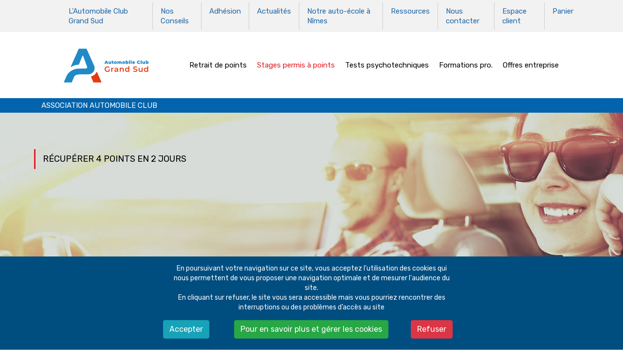

--- FILE ---
content_type: text/html; charset=UTF-8
request_url: https://www.automobileclub.fr/stages-permis-a-points-nimes-ales-avignon-montpellier-lattes/avignon-/708
body_size: 9630
content:
<!DOCTYPE html>
<html lang="fr">
<head>
    <!-- Global site tag (gtag.js) - Google Analytics -->
    <script async src="https://www.googletagmanager.com/gtag/js?id=UA-55038822-10"></script>
    <script>
      window.dataLayer = window.dataLayer || [];
      function gtag(){dataLayer.push(arguments);}
      gtag('js', new Date());

      gtag('config', 'UA-55038822-10');
    </script>

    

<meta charset="utf-8">
<title>Stages permis à points -  Automobile Club Nîmes Ales Avignon Montpellier Aix en Provence</title>
<meta name="Description" content="Automobile Club Nîmes Ales Avignon Montpellier Aix en Provence" />

<meta property="og:title" content="" />
<meta property="og:description" content="&nbsp;" />
<meta property="og:url" content="https://www.automobileclub.fr/stages-permis-a-points-nimes-ales-avignon-montpellier-lattes/avignon-/708" />



<link rel="shortcut icon" type="image/x-icon" href="/phototheque/photos/favicons/fav.png">


<meta http-equiv="Content-Type" content="text/html; charset=utf-8" /> 
<link href="https://fonts.googleapis.com/css?family=Rubik:300,400,500,700" rel="stylesheet"> 
<link type="text/css" rel="stylesheet" href="https://stackpath.bootstrapcdn.com/bootstrap/4.1.3/css/bootstrap.min.css" integrity="sha384-MCw98/SFnGE8fJT3GXwEOngsV7Zt27NXFoaoApmYm81iuXoPkFOJwJ8ERdknLPMO" crossorigin="anonymous">
<link type="text/css" href="https://www.automobileclub.fr/ref/bootstrap/css/bootstrap.min.css" rel="stylesheet">

	<link rel="stylesheet" type="text/css" href="https://www.automobileclub.fr/ref/css/default.css?1606411562" />
	<link rel="stylesheet" type="text/css" href="https://www.automobileclub.fr/ref/css/texte.css?1621431936" />
	<link rel="stylesheet" type="text/css" href="https://www.automobileclub.fr/ref/css/site.css?1621432477" />

<!-- Animate -->
<link rel="stylesheet" type="text/css" href="https://cdnjs.cloudflare.com/ajax/libs/animate.css/3.5.2/animate.min.css" />

<!-- BS select -->
<link rel="stylesheet" type="text/css" href="https://cdnjs.cloudflare.com/ajax/libs/bootstrap-select/1.12.4/css/bootstrap-select.min.css">
<link rel="stylesheet" type="text/css" href="https://cdnjs.cloudflare.com/ajax/libs/ajax-bootstrap-select/1.3.8/css/ajax-bootstrap-select.min.css">
<link rel="stylesheet" href="https://www.automobileclub.fr/ref/bootstrap/css/select.css" />

<!-- Date picker -->
<link rel="stylesheet" type="text/css" href="https://cdn.jsdelivr.net/npm/daterangepicker/daterangepicker.css" />
<link rel="stylesheet" type="text/css" href="https://cdnjs.cloudflare.com/ajax/libs/bootstrap-datetimepicker/4.17.47/css/bootstrap-datetimepicker.min.css">
<link rel="stylesheet" type="text/css" href="https://cdnjs.cloudflare.com/ajax/libs/bootstrap-datepicker/1.6.4/css/bootstrap-datepicker3.min.css">

<!-- Fileinput -->
<link href="https://cdnjs.cloudflare.com/ajax/libs/bootstrap-fileinput/4.3.1/css/fileinput.min.css" rel="stylesheet">

<!-- UI top -->
<link rel="stylesheet" type="text/css" href="https://www.automobileclub.fr/ref/uitotop/uitotop.css">

<!-- Swiper -->
<link rel="stylesheet" href="https://cdnjs.cloudflare.com/ajax/libs/Swiper/4.4.5/css/swiper.min.css" />

<!-- DataTables -->
<link rel="stylesheet" type="text/css" href="https://cdn.datatables.net/1.10.19/css/jquery.dataTables.min.css"/>
<link rel="stylesheet" type="text/css" href="https://cdn.datatables.net/responsive/2.2.3/css/responsive.dataTables.min.css"/>
<link rel="stylesheet" type="text/css" href="https://cdn.datatables.net/buttons/1.5.4/css/buttons.dataTables.min.css"/>
<link rel="stylesheet" type="text/css" href="https://cdn.datatables.net/select/1.2.7/css/select.dataTables.min.css"/>
<link rel="stylesheet" type="text/css" href="https://www.automobileclub.fr/ref/datatables/editor/css/bootstrap4.min.css"/>
<link rel="stylesheet" type="text/css" href="https://www.automobileclub.fr/ref/datatables/default.css">

<!-- JVECTORMAP -->
<link rel="stylesheet" type="text/css" href="https://www.automobileclub.fr/ref/jvectormap/jvectormap.css" />

<!-- Ekkolightbox -->
<link rel="stylesheet" href="https://cdnjs.cloudflare.com/ajax/libs/ekko-lightbox/5.3.0/ekko-lightbox.css" />

<!-- FontAwesome -->
<link type="text/css" rel="stylesheet" href="https://use.fontawesome.com/releases/v5.3.1/css/all.css" integrity="sha384-mzrmE5qonljUremFsqc01SB46JvROS7bZs3IO2EmfFsd15uHvIt+Y8vEf7N7fWAU" crossorigin="anonymous">

<!--[if lt IE 9]>
  <script src="https://oss.maxcdn.com/html5shiv/3.7.2/html5shiv.min.js"></script>
  <script src="https://oss.maxcdn.com/respond/1.4.2/respond.min.js"></script>
<![endif]-->
<meta name="viewport" content="width=device-width, initial-scale=1, maximum-scale=1, user-scalable=no, shrink-to-fit=no">

    <!-- Facebook Pixel Code -->
    <script>
      !function(f,b,e,v,n,t,s)
      {if(f.fbq)return;n=f.fbq=function(){n.callMethod?
      n.callMethod.apply(n,arguments):n.queue.push(arguments)};
      if(!f._fbq)f._fbq=n;n.push=n;n.loaded=!0;n.version='2.0';
      n.queue=[];t=b.createElement(e);t.async=!0;
      t.src=v;s=b.getElementsByTagName(e)[0];
      s.parentNode.insertBefore(t,s)}(window, document,'script',
      'https://connect.facebook.net/en_US/fbevents.js');
      fbq('init', '346978909481258');
      fbq('track', 'PageView');
    </script>
    <noscript><img height="1" width="1" style="display:none"
      src="https://www.facebook.com/tr?id=346978909481258&ev=PageView&noscript=1"
    /></noscript>
    <!-- End Facebook Pixel Code -->
    
</head>
<body class=" h-100">
	<div id="bloc-cookies-container">
		<div id = "bloc-cookies"><div class="content">
			En poursuivant votre navigation sur ce site, vous acceptez l&#39;utilisation des cookies qui nous permettent de vous proposer une navigation optimale et de mesurer l&#39;audience du site.<br />
En cliquant sur refuser, le site vous sera accessible mais vous pourriez rencontrer des interruptions ou des probl&egrave;mes d&rsquo;acc&egrave;s au site            <div class="row mt-3">
                <div class="col-12 col-sm-2 text-center mb-2 pl-0"><a class="btn btn-md btn-info" href="javascript:update_cookies('a');">Accepter</a></div>
                <div class="col-12 col-sm-8 text-center mb-2"><a class="btn btn-md btn-success" href="https://www.automobileclub.fr/informations-cookies">Pour en savoir plus et g&eacute;rer les cookies</a></div>
               <div class="col-12 col-sm-2 text-center mb-2 pl-0"><a class="btn btn-md btn-danger" href="javascript:update_cookies('d');">Refuser</a></div>
            </div>
        </div></div>
    </div>

<header id="zone-haut">
	<div id="zone-menu-haut" class="d-none d-sm-none d-md-block">
    	<div class="container">
			<ul class="niveau1 d-flex justify-content-end">
				
			<li class="menu-haut ">
			 <a title="L'Automobile Club Grand Sud" href="https://www.automobileclub.fr/lautomobile-club" class="menu-haut " >L'Automobile Club Grand Sud</a>
			</li>
						
			<li class="menu-haut ">
			 <a title="Nos Conseils" href="https://www.automobileclub.fr/qui-sommes-nous" class="menu-haut " >Nos Conseils</a>
			</li>
						
			<li class="menu-haut ">
			 <a title="Adhésion" href="https://www.automobileclub.fr/adhesion" class="menu-haut " >Adhésion</a>
			</li>
						
			<li class="menu-haut ">
			 <a title="Actualités" href="https://www.automobileclub.fr/actualites" class="menu-haut " >Actualités</a>
			</li>
						
			<li class="menu-haut ">
			 <a title="Notre auto-école à Nîmes" href="https://www.automobileclub.fr/auto-ecole-nimes" class="menu-haut " >Notre auto-école à Nîmes</a>
			</li>
						
			<li class="menu-haut ">
			 <a title="Ressources" href="https://www.automobileclub.fr/ressources" class="menu-haut " >Ressources</a>
			</li>
						
			<li class="menu-haut ">
			 <a title="Nous contacter" href="https://www.automobileclub.fr/nous-contacter" class="menu-haut " >Nous contacter</a>
			</li>
						
			<li class="menu-haut ">
			 <a title="Espace client" href="https://www.automobileclub.fr/acces-reserve" class="menu-haut " >Espace client</a>
			</li>
						
			<li class="menu-haut ">
			 <a title="Panier" href="https://www.automobileclub.fr/panier" class="menu-haut " >Panier</a>
			</li>
				</ul>
    <div class="clearfix"></div>
            </div>
    </div>
        <div id="zone-main-menu" class="container">
        <nav class="navbar navbar-expand-lg">
            <a class="navbar-brand" href="https://www.automobileclub.fr/"><img src="/phototheque/photos/charte/logo.png" class="img-fluid" /></a>
            <button class="navbar-toggler" type="button" data-toggle="collapse" data-target="#zone-menu" aria-controls="zone-menu" aria-expanded="false"><span class="fa fa-bars"></span></button>
            <div id="zone-menu" class="collapse navbar-collapse">
            
	<ul class="niveau1">
				
			<li class="menu  child " style="background-image:url('')" data-icon='' >
			<a title="Retrait de points" href="https://www.automobileclub.fr/retrait-de-points-nimes-ales-avignon-montpellier-lattes" class="menu" >
            
				Retrait de points                
                		
                <span class="caret"></span>
                			
			</a>
			
						
			
			</li>
						
			<li class="menu-actif   " style="background-image:url('')" data-icon='' >
			<a title="Stages permis à points" href="https://www.automobileclub.fr/stages-permis-a-points-nimes-ales-avignon-montpellier-lattes" class="menu-actif" >
            
				Stages permis à points                
                			
			</a>
			
						
			
			</li>
						
			<li class="menu   " style="background-image:url('')" data-icon='' >
			<a title="Tests psychotechniques" href="https://www.automobileclub.fr/tests-psychotechniques-nimes-ales-avignon-montpellier-lattes" class="menu" >
            
				Tests psychotechniques                
                			
			</a>
			
						
			
			</li>
						
			<li class="menu  child " style="background-image:url('')" data-icon='' >
			<a title="Formations professionnelles" href="https://www.automobileclub.fr/formations-professionnelles-nimes-ales-avignon-montpellier-lattes" class="menu" >
            
				Formations pro.                
                		
                <span class="caret"></span>
                			
			</a>
			
						
			
			</li>
						
			<li class="menu  d-block d-sm-block d-md-none child " style="background-image:url('')" data-icon='' >
			<a title="Adhésion" href="https://www.automobileclub.fr/adhesion" class="menu" >
            
				Adhésion                
                		
                <span class="caret"></span>
                			
			</a>
			
						
			
			</li>
						
			<li class="menu  d-block d-sm-block d-md-none  " style="background-image:url('')" data-icon='' >
			<a title="Actualités" href="https://www.automobileclub.fr/actualites" class="menu" >
            
				Actualités                
                			
			</a>
			
						
			
			</li>
						
			<li class="menu  d-block d-sm-block d-md-none  " style="background-image:url('')" data-icon='' >
			<a title="Notre auto-école à Nîmes" href="https://www.automobileclub.fr/auto-ecole-nimes" class="menu" >
            
				Notre auto-école                
                			
			</a>
			
						
			
			</li>
						
			<li class="menu  d-block d-sm-block d-md-none  " style="background-image:url('')" data-icon='' >
			<a title="Nous contacter" href="https://www.automobileclub.fr/nous-contacter" class="menu" >
            
				Nous contacter                
                			
			</a>
			
						
			
			</li>
						
			<li class="menu  d-block d-sm-block d-md-none  " style="background-image:url('')" data-icon='' >
			<a title="Espace client" href="https://www.automobileclub.fr/acces-reserve" class="menu" >
            
				Espace client                
                			
			</a>
			
						
			
			</li>
						
			<li class="menu  d-block d-sm-block d-md-none  " style="background-image:url('')" data-icon='' >
			<a title="Panier" href="https://www.automobileclub.fr/panier" class="menu" >
            
				Panier                
                			
			</a>
			
						
			
			</li>
						
			<li class="menu   " style="background-image:url('')" data-icon='' >
			<a title="Offres entreprise" href="https://www.automobileclub.fr/animation-conduite-entreprise" class="menu" >
            
				Offres entreprise                
                			
			</a>
			
						
			
			</li>
				</ul>
    <div class="clearfix"></div>
                </div>
        </nav>
    </div>

</header>
<div id="zone-baseline">
	<div class="container">ASSOCIATION AUTOMOBILE CLUB</div>
</div>

    <div id="zone-bandeau" class="">
        <div id="bandeau" class="swiper-container">
			            <div class="swiper-wrapper">
				                    <div class="swiper-slide" style="background:url('/upload/bandeau/3e8ba7d5a2d4cb93f5e1559ec71140f259e201b7.jpg') top center no-repeat; background-size: cover;">    
                          
                            <div class="bandeau-texte">
                                <div class="contain container">  
                                    <div class="row">  
                                        <div class="col-md-6 texte">                                                  
                                            <span class="texte-noir">R&eacute;cup&eacute;rer 4 points en 2 jours</span>                        
                                                                                    </div>
                                    </div>
                                </div>
                            </div>
                              
                    </div>
                          
            </div>
        </div>
    </div>
    

<div id="zone-contenu" class="clearfix py-5">      
<div class="page_texte">
	<div class="container bloc-img-responsive">
		<h1 class="titre-rouge-rouge">Stages permis à points</h1>
		<br /><br />
	
		<div class="row">
			<div class="col-md-8">
			<div style="text-align: justify;"><strong>Vous avez accumul&eacute; les infractions routi&egrave;res et votre solde de points baisse dangereusement ?<br />
C&rsquo;est le moment de vous inscrire &agrave; un stage de sensibilisation &agrave; la s&eacute;curit&eacute; routi&egrave;re dans nos centres agr&eacute;&eacute;s !</strong></div>

<div style="text-align: justify;">&nbsp;</div>

<div style="text-align: justify;"><span class="sous-titre-rouge">Le D&Eacute;ROULEMENT&nbsp;</span></div>

<div style="text-align: justify;">&nbsp;</div>

<div style="text-align: justify;">Que vous souhaitiez effectuer un stage de mani&egrave;re volontaire (cas n&deg;1) ou que vous soyez en p&eacute;riode probatoire et que vous y soyez contraint (cas n&deg;2), son fonctionnement vous permettra de r&eacute;cup&eacute;rer 4 points.&nbsp;</div>

<div style="text-align: justify;">&nbsp;</div>

<div style="text-align: justify;">Dans le cadre d&rsquo;un stage obligatoire suite &agrave; une d&eacute;cision de justice (cas n&deg;3 et cas n&deg;4), aucune r&eacute;cup&eacute;ration de points ne pourra &ecirc;tre envisag&eacute;e.<br />
&nbsp;</div>

<div style="text-align: justify;">La dur&eacute;e d&rsquo;un stage est de deux jours cons&eacute;cutifs,<strong> g&eacute;n&eacute;ralement</strong> de 9h00 &agrave; 12h30 et de 13h30 &agrave; 17h00. Afin d&rsquo;attester votre inscription, <strong>vous recevrez une convocation sur laquelle figurent l&rsquo;adresse du lieu de stage et les horaires</strong>.</div>

<div style="text-align: justify;">&nbsp;</div>

<div style="text-align: justify;"><strong>Attention</strong> : le respect des horaires est imp&eacute;ratif !<br />
En cas d&rsquo;absence ou de retard, l&rsquo;acc&egrave;s au stage vous sera refus&eacute; (r&eacute;glementation oblige). Dans ce cas, le stage ne vous sera pas rembours&eacute; et vous ne serez pas transf&eacute;r&eacute; vers une nouvelle session.<br />
Il faudra donc vous r&eacute;inscrire &agrave; un nouveau stage permis &agrave; points.</div>

<div style="text-align: justify;">&nbsp;</div>

<div style="text-align: justify;"><strong>Rappel</strong> : il n&rsquo;est pas possible de fractionner son stage sur deux sessions.</div>

<div style="text-align: justify;">&nbsp;</div>

<div style="text-align: justify;">
<hr /><span class="sous-titre-rouge">le&nbsp;CONTENU&nbsp;</span></div>

<div style="text-align: justify;">&nbsp;</div>

<div style="text-align: justify;">Le stage permis &agrave; points r&eacute;unit des conducteurs infractionnistes. Il est bas&eacute; sur la prise de parole des participants au sein du groupe.<br />
&nbsp;</div>

<div style="text-align: justify;">Les animateurs suivent un programme, d&eacute;fini par le Minist&egrave;re, qui prend en compte les &eacute;volutions de la soci&eacute;t&eacute; et les changements en mati&egrave;re de s&eacute;curit&eacute; routi&egrave;re afin d&rsquo;encourager le changement d&rsquo;attitude et de comportement chez les conducteurs. Il aborde notamment les facteurs g&eacute;n&eacute;raux de l&rsquo;ins&eacute;curit&eacute; routi&egrave;re et des enseignements sp&eacute;cialis&eacute;s relatifs &agrave; la vitesse, l&rsquo;alcool au volant ou &agrave; la conduite de poids lourds. Les th&egrave;mes &eacute;voqu&eacute;s peuvent &eacute;galement &ecirc;tre adapt&eacute;s&nbsp;en fonction des stagiaires pr&eacute;sents.&nbsp;</div>

<div style="text-align: justify;">&nbsp;</div>

<div style="text-align: justify;">La pr&eacute;sence au stage permis &agrave; points pendant les 2 jours cons&eacute;cutifs, le respect des horaires, ainsi que le respect du cadre sont indispensables pour la d&eacute;livrance de votre attestation de stage.</div>

<div style="text-align: justify;">&nbsp;</div>

<div style="text-align: justify;">Vous serez amen&eacute;s &agrave; :<br />
&nbsp;</div>

<div style="text-align: justify;">&bull;<span style="white-space:pre"> </span>R&eacute;fl&eacute;chir sur leur conduite en abordant la perception et la physiologie du conducteur, les motivations et l&rsquo;infraction au volant, ou encore en faisant un questionnaire d&rsquo;auto-&eacute;valuation des connaissances,</div>

<div style="text-align: justify;">&bull;<span style="white-space:pre"> </span>Mettre en commun leurs r&eacute;flexions, par des tours de table r&eacute;guliers et le fait de parler de leurs repr&eacute;sentations autour la conduite,</div>

<div style="text-align: justify;">&bull;<span style="white-space:pre"> </span>Aborder un cas pratique en analysant un accident par exemple ;</div>

<div style="text-align: justify;">&bull;<span style="white-space:pre"> </span>Conna&icirc;tre des informations sp&eacute;cifiques sur les lois physiques et leurs cons&eacute;quences sur la conduite.<br />
&nbsp;</div>

<div style="text-align: justify;"><strong>Aucun examen final n&rsquo;est pr&eacute;vu, seule votre assiduit&eacute; vous permettra de r&eacute;cup&eacute;rer vos quatre points.&nbsp;</strong></div>

<div style="text-align: justify;">&nbsp;</div>

<div style="text-align: justify;">Le programme repr&eacute;sente la deuxi&egrave;me g&eacute;n&eacute;ration de stage. Il a &eacute;t&eacute; pens&eacute; &agrave; partir d&rsquo;&eacute;tudes r&eacute;alis&eacute;es par des animateurs exp&eacute;riment&eacute;s, sous l&rsquo;autorit&eacute; de l&rsquo;Institut fran&ccedil;ais des sciences et technologies des transports, de l&rsquo;am&eacute;nagement et des r&eacute;seaux (IFSTTAR).&nbsp;<br />
&nbsp;</div>

<div style="text-align: justify;">&nbsp;</div>

<div style="text-align: justify;">&nbsp;</div>
			</div>	
			<div class="col-md-4 mt-3 mt-lg-0">
            	<button type="button" class="btn btn-red btn-calendar btn-lg btn-block mb-3 linkDate">Voir les dates</button>
										                            <a class="my-3 bg-grey rounded-3 p-3 d-block" href="https://www.automobileclub.fr/nous-contacter" target="_blank">
                                                    
                        <div style="text-align: center;"><span class="sous-titre-rouge"><img alt="" src="/phototheque/photos/pictos/Contact.png" style="width: 80px; height: 80px; margin: 10px;" /><br />
Contactez-nous</span><br />
<br />
Pour plus d&rsquo;informations<br />
Pour le suivi de votre inscription<br />
Pour trouver des solutions</div>
                        </a>
                        
												                            <div class="my-3 bg-grey rounded-3 p-3">
                                                    
                        <div style="text-align: center;"><span class="sous-titre-rouge"><img alt="" src="https://www.automobileclub.fr/phototheque/photos/pictos/Centre.png" style="width: 80px; height: 80px; margin: 10px;" /><br />
CENTRES AGREES</span><br />
Stages agr&eacute;&eacute;s par les pr&eacute;fectures<br />
Anim&eacute;s par des professionnels de la s&eacute;curit&eacute; routi&egrave;re</div>
                        </div>
                        
												                            <div class="my-3 bg-grey rounded-3 p-3">
                                                    
                        <div style="text-align: center;"><span class="sous-titre-rouge"><img alt="" src="/phototheque/photos/pictos/paiement.png" style="width: 80px; height: 80px; margin: 10px;" /><br />
CHEQUE, ESPECE ou CARTE BLEUE</span><br />
<img alt="" src="/phototheque/photos/charte/paimentsecurebnp.jpg" /></div>
                        </div>
                        
												                            <div class="my-3 bg-grey rounded-3 p-3">
                                                    
                        <div style="text-align: center;"><span class="sous-titre-rouge"><img alt="" src="/phototheque/photos/pictos/4-points.png" style="width: 80px; height: 80px; margin: 10px;" /><br />
4 points</span><br />
d&eacute;s le lendemain du stage !</div>
                        </div>
                        
									</div>
		</div>
	</div>


	<div class="bg-red py-4">
    <div class="container">
        <div class="row">
            <div class="col-12 col-md-12">
                Recherchez un stage par date ou par localisation.                <form id="formSearch" >
                    <div class="row">
                         <div class="col-lg-3 mt-3 align-self-center"><input type="text" id="date1" name="date1" class="form-control date" placeholder="Du" ></div>
                         <div class="col-lg-3 mt-3 align-self-center"><input type="text" id="date2" name="date2" class="form-control date" placeholder="Au" ></div>
                        <div class="col-lg-3  mt-3 align-self-center">
                                                           <select id="site" class="form-control" name="site">
                                   <option value="">Localisation</option>
                                                                           <option value="6"></option>
                                                                                <option value="7">AIX EN PROVENCE</option>
                                                                                <option value="3">Alès </option>
                                                                                <option value="2">Avignon</option>
                                                                                <option value="5">Lattes</option>
                                                                                <option value="1">Nîmes</option>
                                                                       </select> 
                                                       </div>

                        <div class="col-lg-2 mt-3 mt-lg-0 align-self-end"><button type="button" class="btn btn-green l-search">Recherche</button></div>
                    </div>
                </form>
            </div>
        </div>
        
    </div>
</div>
<div class="container">
    <div class="row my-4">                    
        <div class="col-md-12">
            <table id="results_stage" class="table table-striped communes-table" style="width:100%">
            
            </table>
        </div>     
        
            </div>
</div>
</div>
	    
</div>
<div class="clearfix"></div>
<footer id="zone-bas">
	<div id="footer1">        
        <div class="container">
        <div class="row align-items-start">
        	<div class="col-12 mb-3 text-center">
            	<div id="menuBas">
	<ul class="niveau1">
	        
		<li class="menu ">
		<a title="" href="https://www.automobileclub.fr/nous-contacter" class="menu" >

				
			Nous contacter			
					
		</a>			
		
		</li>
		        
		<li class="menu ">
		<a title="" href="https://www.automobileclub.fr/informations-legales" class="menu" >

				
			Informations légales			
					
		</a>			
		
		</li>
		        
		<li class="menu ">
		<a title="" href="https://www.automobileclub.fr/informations-cookies" class="menu" >

				
			Informations cookies			
					
		</a>			
		
		</li>
		        
		<li class="menu ">
		<a title="" href="https://www.automobileclub.fr/politique-de-confidentialite" class="menu" >

				
			Politique de confidentialité			
					
		</a>			
		
		</li>
		        
		<li class="menu ">
		<a title="" href="https://www.automobileclub.fr/plan-dacces" class="menu" >

				
			Plans d'accès à nos agences			
					
		</a>			
		
		</li>
		        
		<li class="menu child">
		<a title="" href="https://www.automobileclub.fr/qualites-et-certifications" class="menu" >

				
			Qualités et certifications			
					
			<span class="caret"></span>
					
		</a>			
		
		</li>
			</ul>
    <div class="clearfix"></div>
    </div>
            </div>
            <div class="col-md-6">
            	<div style="text-align: center;"><img alt="" src="/phototheque/photos/charte/map-secteur.png" /></div>
            	
            </div>
            <div class="col-md-6 right">
            	<strong>AUTOMOBILE CLUB</strong><br />
<br />
850 rue Etienne Lenoir, 30900 N&icirc;mes<br />
T&eacute;l. 04 66 04 01 62<br />
<br />
185 Route des R&eacute;mouleurs, 84000 Avignon<br />
T&eacute;l. 04 90 86 28 71<br />
<br />
909 avenue des Platanes, La Salicorne, 34970 Lattes<br />
T&eacute;l. 04 67 58 44 12<br />
<br />
<img alt="" src="/phototheque/photos/charte/paimentsecurebnp.jpg" />            </div>
            <div class="col-12 mt-3"><div style="text-align: center;"><br />
<br />
<a href="https://www.facebook.com/Automobile-Club-Gard-Lozère-Ardèche-1782157255403783/" target="_blank"><img alt="" src="/phototheque/photos/pictos/ico_fb.png" /></a>&nbsp;&nbsp;&nbsp;&nbsp;&nbsp;&nbsp; <img alt="" src="/phototheque/photos/pictos/ico_twitter.png" /></div>
</div>
        </div>
        </div>
    </div>    
</footer><script type="application/javascript" src="https://code.jquery.com/jquery-3.3.1.min.js" integrity="sha256-FgpCb/KJQlLNfOu91ta32o/NMZxltwRo8QtmkMRdAu8=" crossorigin="anonymous"></script>

<!-- Bootstrap -->
<script type="application/javascript" src="https://cdnjs.cloudflare.com/ajax/libs/popper.js/1.14.3/umd/popper.min.js" integrity="sha384-ZMP7rVo3mIykV+2+9J3UJ46jBk0WLaUAdn689aCwoqbBJiSnjAK/l8WvCWPIPm49" crossorigin="anonymous"></script>
<script type="application/javascript" src="https://stackpath.bootstrapcdn.com/bootstrap/4.1.3/js/bootstrap.min.js" integrity="sha384-ChfqqxuZUCnJSK3+MXmPNIyE6ZbWh2IMqE241rYiqJxyMiZ6OW/JmZQ5stwEULTy" crossorigin="anonymous"></script>
<script type="application/javascript" src="https://www.automobileclub.fr/ref/bootstrap/js/bootstrap.min.js"></script>

<!-- Bootbox -->
<script type="application/javascript" src="https://cdnjs.cloudflare.com/ajax/libs/bootbox.js/4.4.0/bootbox.min.js"></script>

<!-- Notify -->
<script type="application/javascript" src="https://cdnjs.cloudflare.com/ajax/libs/mouse0270-bootstrap-notify/3.1.7/bootstrap-notify.min.js"></script>

<!-- BS select -->
<script type="application/javascript" src="https://www.automobileclub.fr/ref/bootstrap-select/bootstrap-select.min.js"></script>
<script type="application/javascript" src="https://cdnjs.cloudflare.com/ajax/libs/bootstrap-select/1.12.4/js/i18n/defaults-fr_FR.min.js"></script>
<script type="application/javascript" src="https://cdnjs.cloudflare.com/ajax/libs/ajax-bootstrap-select/1.3.8/js/ajax-bootstrap-select.min.js"></script>
<script type="application/javascript" src="https://cdnjs.cloudflare.com/ajax/libs/ajax-bootstrap-select/1.3.8/js/locale/ajax-bootstrap-select.fr-FR.min.js"></script>

<!-- UI -->
<script type="application/javascript" src="https://cdnjs.cloudflare.com/ajax/libs/jqueryui/1.12.1/jquery-ui.min.js"></script>

<!-- UI top -->
<script type="application/javascript" src="https://www.automobileclub.fr/ref/uitotop/uitotop.js"></script>

<!-- Fileinput -->
<script type="application/javascript" src="https://cdnjs.cloudflare.com/ajax/libs/bootstrap-fileinput/4.3.1/js/plugins/canvas-to-blob.min.js"></script>
<script type="application/javascript" src="https://cdnjs.cloudflare.com/ajax/libs/bootstrap-fileinput/4.3.1/js/fileinput.min.js"></script>
<script type="application/javascript" src="https://cdnjs.cloudflare.com/ajax/libs/bootstrap-fileinput/4.3.1/js/fileinput_locale_fr.js"></script>

<!-- Masked input -->
<script type="application/javascript" src="https://cdnjs.cloudflare.com/ajax/libs/jquery.maskedinput/1.4.1/jquery.maskedinput.min.js"></script>

<!-- Swiper -->
<script src="https://cdnjs.cloudflare.com/ajax/libs/Swiper/4.4.5/js/swiper.min.js"></script>

<!-- DataTables -->
<script type="application/javascript" src="https://cdn.datatables.net/1.10.19/js/jquery.dataTables.min.js"></script>
<script type="application/javascript" src="https://cdn.datatables.net/responsive/2.2.3/js/dataTables.responsive.min.js"></script>
<script type="application/javascript" src="https://cdn.datatables.net/buttons/1.5.4/js/dataTables.buttons.min.js"></script>
<script type="application/javascript" src="https://cdn.datatables.net/select/1.2.7/js/dataTables.select.min.js"></script>
<script type="application/javascript" src="https://www.automobileclub.fr/ref/datatables/editor/js/dataTables.min.js"></script>
<script type="application/javascript" src="https://www.automobileclub.fr/ref/datatables/editor/js/bootstrap4.min.js"></script>
<script type="application/javascript" src="https://www.automobileclub.fr/ref/datatables/default.js"></script>

<!-- Moment -->
<script type="application/javascript" src="https://cdnjs.cloudflare.com/ajax/libs/moment.js/2.18.1/moment.min.js"></script>

<!-- Date picker -->
<script type="application/javascript" src="https://cdnjs.cloudflare.com/ajax/libs/bootstrap-datetimepicker/4.17.47/js/bootstrap-datetimepicker.min.js"></script>
<script type="application/javascript" src="https://cdnjs.cloudflare.com/ajax/libs/bootstrap-datepicker/1.6.4/js/bootstrap-datepicker.min.js"></script>
<script type="application/javascript" src="https://cdnjs.cloudflare.com/ajax/libs/bootstrap-datepicker/1.6.4/locales/bootstrap-datepicker.fr.min.js"></script>
<script type="application/javascript" src="https://www.automobileclub.fr/ref/datepicker/defaults_fr.js"></script>

<!-- Ekkolightbox -->
<script src="https://cdnjs.cloudflare.com/ajax/libs/ekko-lightbox/5.3.0/ekko-lightbox.js"></script>

<!-- JVECTORMAP -->
<script language="javascript" type="text/javascript" src="https://www.automobileclub.fr/ref/jvectormap/jvectormap.min.js"></script>
<script language="javascript" type="text/javascript" src="https://www.automobileclub.fr/ref/jvectormap/carte.js"></script>

<!-- Captcha -->
<script src='https://www.google.com/recaptcha/api.js'></script>

<script src="https://cdnjs.cloudflare.com/ajax/libs/jquery.lazy/1.7.10/jquery.lazy.min.js"></script>

<!-- Date picker -->
<script type="application/javascript" src="https://cdn.jsdelivr.net/npm/daterangepicker/daterangepicker.min.js"></script>



		<script type="application/javascript" src="https://www.automobileclub.fr/ref/js/common.js"></script>
				<script type="application/javascript" src="https://www.automobileclub.fr/ref/js/scripts.js"></script>
				<script type="application/javascript" src="https://www.automobileclub.fr/ref/js/shop.js"></script>
		 
<script>
function update_cookies(p) {
	
	$.ajax({
	   cache:false,
		type: "POST",
		url: "/pages/post/update_cookies.php",
		data:{"p":p},
		success: function(resultat){
			if(p == 'a'){
				document.cookie = "cookie_analyse = true ;"
				document.cookie = "cookie_add = true ;"
				document.cookie = "cookie_twitter = true ;"
				document.cookie = "cookie_facebook = true ;"
				document.cookie = "cookie_yt = true ;"
			}else {
				document.cookie = "cookie_analyse = false ;";
				document.cookie = "cookie_add = false ;";
				document.cookie = "cookie_twitter = false ;";
				document.cookie = "cookie_facebook = false ;";
				document.cookie = "cookie_yt = false ;";	
			}
			location.reload();
		}
	});
}

</script>
    <script>
        var swiperBandeau = new Swiper('#bandeau', {
                        preloadImages:false,
            lazyLoading:true,
            lazyLoadingInPrevNext:true,
            speed: 400,
            spaceBetween: 100,
            slidesPerView: 1,
            loop: 0        }); 
    </script> 
    <script>
    var list = $('#results_stage').DataTable( {
        responsive: true,
        "scrollX": true,
        "ajax": {
            "url": "/pages/post/stage_session",
            "type": "POST",
            "data": function (d){
                d.action = 'search';
                d.sta_id = '1';
				d.men_id = '3';
				                d.filters = $('#formSearch').serialize();
            }
        },
       "columns": [			       
	   { "width": "30px" },        null,
        null,
        {"className":"text-nowrap"},
        null,
		
		null                       ]
    });
	
$(".linkDate").click(function(){
    $('html, body').animate({
    scrollTop:$("#formSearch").offset().top
    }, 'slow');
});
</script>
<script>
	var CaptchaCallback = function() {
        grecaptcha.render('g-recaptcha', {'sitekey' : '6Ldt2hsaAAAAAOFB5tByNYckUwrJCHwVh6q-Skw_'});
        grecaptcha.render('g-recaptcha2', {'sitekey' : '6Ldt2hsaAAAAAOFB5tByNYckUwrJCHwVh6q-Skw_'});
    };
$(function() {	
		
	//$(".note").rating({'language':'fr',theme:'krajee-fas',step:1});
	//$(".note-see").rating({'language':'fr',theme:'krajee-fas',displayOnly:true});
});

var processing = false;
function modal(type,opt)
{
	processing = true;
	
	var opt = opt || '';
	var dir = 'modal';
	var size = 'medium';
	var data = {};
	var closeButton = false;
	var listButton = new Array();
	
	var cancelButton = {label: "Fermer",className: "btn-secondary"};

	if (opt.dir != null) {
		dir = opt.dir;
	}
	
	if (opt.size != null) {
		size = opt.size;
	}
	
	if (opt.data != null) {
		data = opt.data;
	}
	data.action = "modal";
	
	if (opt.closeButton != null) {
		closeButton = opt.closeButton;
	}
	
	if (typeof opt.listButton != 'undefined') {
		for (var key in opt.listButton) {
			var obj = opt.listButton[key];
			listButton.push(obj);
		}
	}
	listButton.push(cancelButton);
	
	$.post("/pages/"+dir+"/"+type,data,function(data) {	  
		var box = bootbox.dialog({
			title: data.title,
			message: data.message,
			closeButton: closeButton,
			size:size,
			buttons:listButton,
			onEscape: function() {},
  			backdrop: true
		})
		.on('shown.bs.modal',function(){processing = false;});	 
	}, "json");
}

</script>
</body>
</html>


--- FILE ---
content_type: text/html; charset=UTF-8
request_url: https://www.automobileclub.fr/pages/post/stage_session
body_size: 909
content:
{"recordsFiltered":"123","recordsTotal":"123","data":[["<span class=\"btn btn-danger btn-sm disabled\">Complet<\/span>","15\/01\/2026<br>16\/01\/2026","ALES","HOTEL IBIS - 18 RUE EDGARD QUINET<br>04 66 04 01 62","<center>200 \u20ac<\/center>",""],["<span class=\"btn btn-danger btn-sm disabled\">Complet<\/span>","15\/01\/2026<br>16\/01\/2026","NIMES","850, rue Etienne Lenoir - km Delta - Pole Delta Littoral<br>04 66 04 01 62","<center>220 \u20ac<\/center>",""],["<a href=\"https:\/\/www.automobileclub.fr\/stages-permis-a-points-nimes-ales-avignon-montpellier-lattes\/lattes-\/1280\" class=\"btn btn-primary btn-sm\">S&#39;inscrire<\/a>","19\/01\/2026<br>20\/01\/2026","LATTES","909 AVENUE DES PLATANES - LA SALICORNE<br>04 66 04 01 62","<center>220 \u20ac<\/center>","5 Place(s) restante(s)"],["<a href=\"https:\/\/www.automobileclub.fr\/stages-permis-a-points-nimes-ales-avignon-montpellier-lattes\/nimes-\/1240\" class=\"btn btn-primary btn-sm\">S&#39;inscrire<\/a>","23\/01\/2026<br>24\/01\/2026","NIMES","850, rue Etienne Lenoir - km Delta - Pole Delta Littoral<br>04 66 04 01 62","<center>220 \u20ac<\/center>","2 Place(s) restante(s)"],["<span class=\"btn btn-danger btn-sm disabled\">Complet<\/span>","26\/01\/2026<br>27\/01\/2026","NIMES","850, rue Etienne Lenoir - km Delta - Pole Delta Littoral<br>04 66 04 01 62","<center>220 \u20ac<\/center>",""],["<a href=\"https:\/\/www.automobileclub.fr\/stages-permis-a-points-nimes-ales-avignon-montpellier-lattes\/avignon-\/1217\" class=\"btn btn-primary btn-sm\">S&#39;inscrire<\/a>","26\/01\/2026<br>27\/01\/2026","AVIGNON","185 route des R\u00e9mouleurs - ZI Courtine<br>04 90 86 28 71","<center>220 \u20ac<\/center>","4 Place(s) restante(s)"],["<a href=\"https:\/\/www.automobileclub.fr\/stages-permis-a-points-nimes-ales-avignon-montpellier-lattes\/ales-\/1224\" class=\"btn btn-primary btn-sm\">S&#39;inscrire<\/a>","30\/01\/2026<br>31\/01\/2026","ALES","HOTEL IBIS - 18 RUE EDGARD QUINET<br>04 66 04 01 62","<center>220 \u20ac<\/center>","8 Place(s) restante(s)"],["<a href=\"https:\/\/www.automobileclub.fr\/stages-permis-a-points-nimes-ales-avignon-montpellier-lattes\/lattes-\/1279\" class=\"btn btn-primary btn-sm\">S&#39;inscrire<\/a>","30\/01\/2026<br>31\/01\/2026","LATTES","909 AVENUE DES PLATANES - LA SALICORNE<br>04 66 04 01 62","<center>220 \u20ac<\/center>","8 Place(s) restante(s)"],["<a href=\"https:\/\/www.automobileclub.fr\/stages-permis-a-points-nimes-ales-avignon-montpellier-lattes\/nimes-\/1242\" class=\"btn btn-primary btn-sm\">S&#39;inscrire<\/a>","02\/02\/2026<br>03\/02\/2026","NIMES","850, rue Etienne Lenoir - km Delta - Pole Delta Littoral<br>04 66 04 01 62","<center>220 \u20ac<\/center>","13 Place(s) restante(s)"],["<a href=\"https:\/\/www.automobileclub.fr\/stages-permis-a-points-nimes-ales-avignon-montpellier-lattes\/avignon-\/1218\" class=\"btn btn-primary btn-sm\">S&#39;inscrire<\/a>","02\/02\/2026<br>03\/02\/2026","AVIGNON","185 route des R\u00e9mouleurs - ZI Courtine<br>04 90 86 28 71","<center>220 \u20ac<\/center>","6 Place(s) restante(s)"],["<a href=\"https:\/\/www.automobileclub.fr\/stages-permis-a-points-nimes-ales-avignon-montpellier-lattes\/lattes-\/1281\" class=\"btn btn-primary btn-sm\">S&#39;inscrire<\/a>","06\/02\/2026<br>07\/02\/2026","LATTES","909 AVENUE DES PLATANES - LA SALICORNE<br>04 66 04 01 62","<center>220 \u20ac<\/center>","18 Place(s) restante(s)"],["<a href=\"https:\/\/www.automobileclub.fr\/stages-permis-a-points-nimes-ales-avignon-montpellier-lattes\/lattes-\/1282\" class=\"btn btn-primary btn-sm\">S&#39;inscrire<\/a>","09\/02\/2026<br>10\/02\/2026","LATTES","909 AVENUE DES PLATANES - LA SALICORNE<br>04 66 04 01 62","<center>220 \u20ac<\/center>","16 Place(s) restante(s)"],["<a href=\"https:\/\/www.automobileclub.fr\/stages-permis-a-points-nimes-ales-avignon-montpellier-lattes\/avignon-\/1219\" class=\"btn btn-primary btn-sm\">S&#39;inscrire<\/a>","12\/02\/2026<br>13\/02\/2026","AVIGNON","185 route des R\u00e9mouleurs - ZI Courtine<br>04 90 86 28 71","<center>220 \u20ac<\/center>","18 Place(s) restante(s)"],["<a href=\"https:\/\/www.automobileclub.fr\/stages-permis-a-points-nimes-ales-avignon-montpellier-lattes\/lattes-\/1283\" class=\"btn btn-primary btn-sm\">S&#39;inscrire<\/a>","16\/02\/2026<br>17\/02\/2026","LATTES","909 AVENUE DES PLATANES - LA SALICORNE<br>04 66 04 01 62","<center>220 \u20ac<\/center>","20 Place(s) restante(s)"],["<a href=\"https:\/\/www.automobileclub.fr\/stages-permis-a-points-nimes-ales-avignon-montpellier-lattes\/ales-\/1225\" class=\"btn btn-primary btn-sm\">S&#39;inscrire<\/a>","16\/02\/2026<br>17\/02\/2026","ALES","HOTEL IBIS - 18 RUE EDGARD QUINET<br>04 66 04 01 62","<center>220 \u20ac<\/center>","20 Place(s) restante(s)"],["<a href=\"https:\/\/www.automobileclub.fr\/stages-permis-a-points-nimes-ales-avignon-montpellier-lattes\/nimes-\/1243\" class=\"btn btn-primary btn-sm\">S&#39;inscrire<\/a>","20\/02\/2026<br>21\/02\/2026","NIMES","850, rue Etienne Lenoir - km Delta - Pole Delta Littoral<br>04 66 04 01 62","<center>220 \u20ac<\/center>","10 Place(s) restante(s)"],["<a href=\"https:\/\/www.automobileclub.fr\/stages-permis-a-points-nimes-ales-avignon-montpellier-lattes\/avignon-\/1220\" class=\"btn btn-primary btn-sm\">S&#39;inscrire<\/a>","23\/02\/2026<br>24\/02\/2026","AVIGNON","185 route des R\u00e9mouleurs - ZI Courtine<br>04 90 86 28 71","<center>220 \u20ac<\/center>","6 Place(s) restante(s)"],["<a href=\"https:\/\/www.automobileclub.fr\/stages-permis-a-points-nimes-ales-avignon-montpellier-lattes\/nimes-\/1244\" class=\"btn btn-primary btn-sm\">S&#39;inscrire<\/a>","26\/02\/2026<br>27\/02\/2026","NIMES","850, rue Etienne Lenoir - km Delta - Pole Delta Littoral<br>04 66 04 01 62","<center>220 \u20ac<\/center>","20 Place(s) restante(s)"],["<a href=\"https:\/\/www.automobileclub.fr\/stages-permis-a-points-nimes-ales-avignon-montpellier-lattes\/nimes-\/1245\" class=\"btn btn-primary btn-sm\">S&#39;inscrire<\/a>","02\/03\/2026<br>03\/03\/2026","NIMES","850, rue Etienne Lenoir - km Delta - Pole Delta Littoral<br>04 66 04 01 62","<center>220 \u20ac<\/center>","20 Place(s) restante(s)"],["<a href=\"https:\/\/www.automobileclub.fr\/stages-permis-a-points-nimes-ales-avignon-montpellier-lattes\/avignon-\/1221\" class=\"btn btn-primary btn-sm\">S&#39;inscrire<\/a>","02\/03\/2026<br>03\/03\/2026","AVIGNON","185 route des R\u00e9mouleurs - ZI Courtine<br>04 90 86 28 71","<center>220 \u20ac<\/center>","6 Place(s) restante(s)"],["<a href=\"https:\/\/www.automobileclub.fr\/stages-permis-a-points-nimes-ales-avignon-montpellier-lattes\/lattes-\/1284\" class=\"btn btn-primary btn-sm\">S&#39;inscrire<\/a>","06\/03\/2026<br>07\/03\/2026","LATTES","909 AVENUE DES PLATANES - LA SALICORNE<br>04 66 04 01 62","<center>220 \u20ac<\/center>","15 Place(s) restante(s)"],["<a href=\"https:\/\/www.automobileclub.fr\/stages-permis-a-points-nimes-ales-avignon-montpellier-lattes\/ales-\/1226\" class=\"btn btn-primary btn-sm\">S&#39;inscrire<\/a>","06\/03\/2026<br>07\/03\/2026","ALES","HOTEL IBIS - 18 RUE EDGARD QUINET<br>04 66 04 01 62","<center>220 \u20ac<\/center>","20 Place(s) restante(s)"],["<a href=\"https:\/\/www.automobileclub.fr\/stages-permis-a-points-nimes-ales-avignon-montpellier-lattes\/lattes-\/1285\" class=\"btn btn-primary btn-sm\">S&#39;inscrire<\/a>","09\/03\/2026<br>10\/03\/2026","LATTES","909 AVENUE DES PLATANES - LA SALICORNE<br>04 66 04 01 62","<center>220 \u20ac<\/center>","20 Place(s) restante(s)"],["<a href=\"https:\/\/www.automobileclub.fr\/stages-permis-a-points-nimes-ales-avignon-montpellier-lattes\/nimes-\/1246\" class=\"btn btn-primary btn-sm\">S&#39;inscrire<\/a>","12\/03\/2026<br>13\/03\/2026","NIMES","850, rue Etienne Lenoir - km Delta - Pole Delta Littoral<br>04 66 04 01 62","<center>220 \u20ac<\/center>","20 Place(s) restante(s)"],["<a href=\"https:\/\/www.automobileclub.fr\/stages-permis-a-points-nimes-ales-avignon-montpellier-lattes\/avignon-\/1345\" class=\"btn btn-primary btn-sm\">S&#39;inscrire<\/a>","12\/03\/2026<br>13\/03\/2026","AVIGNON","185 route des R\u00e9mouleurs - ZI Courtine<br>04 90 86 28 71","<center>220 \u20ac<\/center>","20 Place(s) restante(s)"],["<a href=\"https:\/\/www.automobileclub.fr\/stages-permis-a-points-nimes-ales-avignon-montpellier-lattes\/lattes-\/1287\" class=\"btn btn-primary btn-sm\">S&#39;inscrire<\/a>","16\/03\/2026<br>17\/03\/2026","LATTES","909 AVENUE DES PLATANES - LA SALICORNE<br>04 66 04 01 62","<center>220 \u20ac<\/center>","20 Place(s) restante(s)"],["<a href=\"https:\/\/www.automobileclub.fr\/stages-permis-a-points-nimes-ales-avignon-montpellier-lattes\/nimes-\/1247\" class=\"btn btn-primary btn-sm\">S&#39;inscrire<\/a>","20\/03\/2026<br>21\/03\/2026","NIMES","850, rue Etienne Lenoir - km Delta - Pole Delta Littoral<br>04 66 04 01 62","<center>220 \u20ac<\/center>","20 Place(s) restante(s)"],["<a href=\"https:\/\/www.automobileclub.fr\/stages-permis-a-points-nimes-ales-avignon-montpellier-lattes\/avignon-\/1222\" class=\"btn btn-primary btn-sm\">S&#39;inscrire<\/a>","23\/03\/2026<br>24\/03\/2026","AVIGNON","185 route des R\u00e9mouleurs - ZI Courtine<br>04 90 86 28 71","<center>220 \u20ac<\/center>","6 Place(s) restante(s)"],["<a href=\"https:\/\/www.automobileclub.fr\/stages-permis-a-points-nimes-ales-avignon-montpellier-lattes\/nimes-\/1248\" class=\"btn btn-primary btn-sm\">S&#39;inscrire<\/a>","23\/03\/2026<br>24\/03\/2026","NIMES","850, rue Etienne Lenoir - km Delta - Pole Delta Littoral<br>04 66 04 01 62","<center>220 \u20ac<\/center>","20 Place(s) restante(s)"],["<a href=\"https:\/\/www.automobileclub.fr\/stages-permis-a-points-nimes-ales-avignon-montpellier-lattes\/lattes-\/1288\" class=\"btn btn-primary btn-sm\">S&#39;inscrire<\/a>","27\/03\/2026<br>28\/03\/2026","LATTES","909 AVENUE DES PLATANES - LA SALICORNE<br>04 66 04 01 62","<center>220 \u20ac<\/center>","20 Place(s) restante(s)"]]}

--- FILE ---
content_type: text/css
request_url: https://www.automobileclub.fr/ref/bootstrap/css/bootstrap.min.css
body_size: 17033
content:
/*** FLEX ***/
.select-container-flex{
	display:flex;
	flex: 1 1 auto;
	width: 1%;	
}

/*** PANEL ***/
.panel-body::after{
	display: block;
	content: "";
	clear:both;	
}

/*** CUSTOM FORM ***/

.custom-checkbox .custom-control-input:checked ~ .custom-control-label::before{
	background-color: #EA4351; 
}

/*** DEFAULT ***/
.btn-default { 
  color: #fff; 
  background-color: #000; 
  border-color: #000; 
} 
 
.btn-default:hover, 
.btn-default:focus, 
.btn-default:active, 
.btn-default.active, 
.open .dropdown-toggle.btn-default { 
  color: #FFFFFF; 
  background-color: #EA4351; 
  border-color: #EA4351; 
} 
 
.btn-default:active, 
.btn-default.active, 
.open .dropdown-toggle.btn-default { 
  background-image: none; 
} 
 
.btn-default.disabled, 
.btn-default[disabled], 
fieldset[disabled] .btn-default, 
.btn-default.disabled:hover, 
.btn-default[disabled]:hover, 
fieldset[disabled] .btn-default:hover, 
.btn-default.disabled:focus, 
.btn-default[disabled]:focus, 
fieldset[disabled] .btn-default:focus, 
.btn-default.disabled:active, 
.btn-default[disabled]:active, 
fieldset[disabled] .btn-default:active, 
.btn-default.disabled.active, 
.btn-default[disabled].active, 
fieldset[disabled] .btn-default.active { 
  background-color: #FFED00; 
  border-color: #FFED00; 
}

/*** WHITE ***/
.btn-white { 
  color: #00689F; 
  background-color: #FFF; 
  border-color: #FFF; 
} 
 
.btn-white:hover, 
.btn-white:focus, 
.btn-white:active, 
.btn-white.active, 
.open .dropdown-toggle.btn-white { 
  color: #FFFFFF; 
  background-color: #00689F; 
  border-color: #00689F; 
} 
 
.btn-white:active, 
.btn-white.active, 
.open .dropdown-toggle.btn-white { 
  background-image: none; 
} 
 
.btn-white.disabled, 
.btn-white[disabled], 
fieldset[disabled] .btn-white, 
.btn-white.disabled:hover, 
.btn-white[disabled]:hover, 
fieldset[disabled] .btn-white:hover, 
.btn-white.disabled:focus, 
.btn-white[disabled]:focus, 
fieldset[disabled] .btn-white:focus, 
.btn-white.disabled:active, 
.btn-white[disabled]:active, 
fieldset[disabled] .btn-white:active, 
.btn-white.disabled.active, 
.btn-white[disabled].active, 
fieldset[disabled] .btn-white.active { 
  background-color: #FFED00; 
  border-color: #FFED00; 
}

/*** BLACK ***/

.btn-black { 
  color: #FFF; 
  background-color: #000; 
  border-color: #000; 
} 
 
.btn-black:hover, 
.btn-black:focus, 
.btn-black:active, 
.btn-black.active, 
.open .dropdown-toggle.btn-black { 
  color: #000; 
  background-color: #FFF; 
  border-color: #FFF; 
} 
 
.btn-black:active, 
.btn-black.active, 
.open .dropdown-toggle.btn-black { 
  background-image: none; 
} 
 
.btn-black.disabled, 
.btn-black[disabled], 
fieldset[disabled] .btn-black, 
.btn-black.disabled:hover, 
.btn-black[disabled]:hover, 
fieldset[disabled] .btn-black:hover, 
.btn-black.disabled:focus, 
.btn-black[disabled]:focus, 
fieldset[disabled] .btn-black:focus, 
.btn-black.disabled:active, 
.btn-black[disabled]:active, 
fieldset[disabled] .btn-black:active, 
.btn-black.disabled.active, 
.btn-black[disabled].active, 
fieldset[disabled] .btn-black.active { 
  background-color: #FFED00; 
  border-color: #FFED00; 
}


/*** GREY ***/
 
.btn-grey { 
  color: #FFFFFF; 
  background-color: #505050; 
  border-color: #505050; 
} 
 
.btn-grey:hover, 
.btn-grey:focus, 
.btn-grey:active, 
.btn-grey.active, 
.open .dropdown-toggle.btn-grey { 
  color: #FFFFFF; 
  background-color: #7E7E7E; 
  border-color: #7E7E7E; 
} 
 
.btn-grey:active, 
.btn-grey.active, 
.open .dropdown-toggle.btn-grey { 
  background-image: none; 
} 
 
.btn-grey.disabled, 
.btn-grey[disabled], 
fieldset[disabled] .btn-grey, 
.btn-grey.disabled:hover, 
.btn-grey[disabled]:hover, 
fieldset[disabled] .btn-grey:hover, 
.btn-grey.disabled:focus, 
.btn-grey[disabled]:focus, 
fieldset[disabled] .btn-grey:focus, 
.btn-grey.disabled:active, 
.btn-grey[disabled]:active, 
fieldset[disabled] .btn-grey:active, 
.btn-grey.disabled.active, 
.btn-grey[disabled].active, 
fieldset[disabled] .btn-grey.active { 
  background-color: #505050; 
  border-color: #505050; 
} 
 
.btn-grey .badge { 
  color: #505050; 
  background-color: #FFFFFF; 
}

/*** YELLOW ***/

.btn-yellow { 
  color: #000; 
  background-color: #FFED00; 
  border-color: #000; 
} 
 
.btn-yellow:hover, 
.btn-yellow:focus, 
.btn-yellow:active, 
.btn-yellow.active, 
.open .dropdown-toggle.btn-yellow { 
  color: #FFFFFF; 
  background-color: #000; 
  border-color: #000; 
} 
 
.btn-yellow:active, 
.btn-yellow.active, 
.open .dropdown-toggle.btn-yellow { 
  background-image: none; 
} 
 
.btn-yellow.disabled, 
.btn-yellow[disabled], 
fieldset[disabled] .btn-yellow, 
.btn-yellow.disabled:hover, 
.btn-yellow[disabled]:hover, 
fieldset[disabled] .btn-yellow:hover, 
.btn-yellow.disabled:focus, 
.btn-yellow[disabled]:focus, 
fieldset[disabled] .btn-yellow:focus, 
.btn-yellow.disabled:active, 
.btn-yellow[disabled]:active, 
fieldset[disabled] .btn-yellow:active, 
.btn-yellow.disabled.active, 
.btn-yellow[disabled].active, 
fieldset[disabled] .btn-yellow.active { 
  background-color: #FFED00; 
  border-color: #FFED00; 
}

/*** BLUE ***/

.btn-blue { 
  color: #FFF; 
  background-color: #00689F; 
  border-color: #00689F; 
} 
 
.btn-blue:hover, 
.btn-blue:focus, 
.btn-blue:active, 
.btn-blue.active, 
.open .dropdown-toggle.btn-blue { 
  color: #00689F; 
  background-color: #FFF; 
  border-color: #00689F; 
} 
 
.btn-blue:active, 
.btn-blue.active, 
.open .dropdown-toggle.btn-yellow { 
  background-image: none; 
} 
 
.btn-blue.disabled, 
.btn-blue[disabled], 
fieldset[disabled] .btn-blue, 
.btn-blue.disabled:hover, 
.btn-blue[disabled]:hover, 
fieldset[disabled] .btn-blue:hover, 
.btn-blue.disabled:focus, 
.btn-blue[disabled]:focus, 
fieldset[disabled] .btn-blue:focus, 
.btn-blue.disabled:active, 
.btn-blue[disabled]:active, 
fieldset[disabled] .btn-blue:active, 
.btn-blue.disabled.active, 
.btn-blue[disabled].active, 
fieldset[disabled] .btn-blue.active { 
  background-color: #FFED00; 
  border-color: #FFED00; 
} 

/*** GREEN ***/

.btn-green { 
  color: #FFF; 
  background-color: #2CC73B; 
  border-color: #2CC73B; 
  border-radius:0
} 
 
.btn-green:hover, 
.btn-green:focus, 
.btn-green:active, 
.btn-green.active, 
.open .dropdown-toggle.btn-green { 
  color: #2CC73B; 
  background-color: #FFF; 
  border-color: #2CC73B; 
} 
 
.btn-green:active, 
.btn-green.active, 
.open .dropdown-toggle.btn-yellow { 
  background-image: none; 
} 
 
.btn-green.disabled, 
.btn-green[disabled], 
fieldset[disabled] .btn-green, 
.btn-green.disabled:hover, 
.btn-green[disabled]:hover, 
fieldset[disabled] .btn-green:hover, 
.btn-green.disabled:focus, 
.btn-green[disabled]:focus, 
fieldset[disabled] .btn-green:focus, 
.btn-green.disabled:active, 
.btn-green[disabled]:active, 
fieldset[disabled] .btn-green:active, 
.btn-green.disabled.active, 
.btn-green[disabled].active, 
fieldset[disabled] .btn-green.active { 
  background-color: #FFED00; 
  border-color: #FFED00; 
} 

/*** TRANSPARENT ***/

.btn-transparent { 
  color: #000; 
  border-color: #000; 
} 
 
.btn-transparent:hover, 
.btn-transparent:focus, 
.btn-transparent:active, 
.btn-transparent.active, 
.open .dropdown-toggle.btn-transparent { 
  color: #FFFFFF; 
  background-color: #000; 
  border-color: #000; 
} 
 
.btn-transparent:active, 
.btn-transparent.active, 
.open .dropdown-toggle.btn-yellow { 
  background-image: none; 
} 
 
.btn-transparent.disabled, 
.btn-transparent[disabled], 
fieldset[disabled] .btn-transparent, 
.btn-transparent.disabled:hover, 
.btn-transparent[disabled]:hover, 
fieldset[disabled] .btn-transparent:hover, 
.btn-transparent.disabled:focus, 
.btn-transparent[disabled]:focus, 
fieldset[disabled] .btn-transparent:focus, 
.btn-transparent.disabled:active, 
.btn-transparent[disabled]:active, 
fieldset[disabled] .btn-transparent:active, 
.btn-transparent.disabled.active, 
.btn-transparent[disabled].active, 
fieldset[disabled] .btn-transparent.active { 
  background-color: #FFED00; 
  border-color: #FFED00; 
} 
 
.btn-transparent .badge { 
  color: #FFED00; 
  background-color: #FFFFFF; 
}

/*** BORDER WHITE ***/

.btn-border-white { 
  color: #FFF; 
  border-color: #FFF; 
  text-transform:uppercase
} 
 
.btn-border-white:hover, 
.btn-border-white:focus, 
.btn-border-white:active, 
.btn-border-white.active, 
.open .dropdown-toggle.btn-border-white { 
  color: #FFF; 
  background-color: #FB6820; 
  border-color: #FB6820; 
} 
 
.btn-border-white:active, 
.btn-border-white.active, 
.open .dropdown-toggle.btn-yellow { 
  background-image: none; 
} 
 
.btn-border-white.disabled, 
.btn-border-white[disabled], 
fieldset[disabled] .btn-border-white, 
.btn-border-white.disabled:hover, 
.btn-border-white[disabled]:hover, 
fieldset[disabled] .btn-border-white:hover, 
.btn-border-white.disabled:focus, 
.btn-border-white[disabled]:focus, 
fieldset[disabled] .btn-border-white:focus, 
.btn-border-white.disabled:active, 
.btn-border-white[disabled]:active, 
fieldset[disabled] .btn-border-white:active, 
.btn-border-white.disabled.active, 
.btn-border-white[disabled].active, 
fieldset[disabled] .btn-border-white.active { 
  background-color: #FFF; 
  border-color: #FFF; 
}

/*** BORDER BLACK ***/

.btn-border-black { 
  color: #000; 
  border-color: #000; 
  text-transform:uppercase
} 
 
.btn-border-black:hover, 
.btn-border-black:focus, 
.btn-border-black:active, 
.btn-border-black.active, 
.open .dropdown-toggle.btn-border-black { 
  color: #FFF; 
  background-color: #FB6820; 
  border-color: #FB6820; 
} 
 
.btn-border-black:active, 
.btn-border-black.active, 
.open .dropdown-toggle.btn-yellow { 
  background-image: none; 
} 
 
.btn-border-black.disabled, 
.btn-border-black[disabled], 
fieldset[disabled] .btn-border-black, 
.btn-border-black.disabled:hover, 
.btn-border-black[disabled]:hover, 
fieldset[disabled] .btn-border-black:hover, 
.btn-border-black.disabled:focus, 
.btn-border-black[disabled]:focus, 
fieldset[disabled] .btn-border-black:focus, 
.btn-border-black.disabled:active, 
.btn-border-black[disabled]:active, 
fieldset[disabled] .btn-border-black:active, 
.btn-border-black.disabled.active, 
.btn-border-black[disabled].active, 
fieldset[disabled] .btn-border-black.active { 
  background-color: #000; 
  border-color: #000; 
} 

/*** BORDER ORANGE ***/

.btn-border-orange { 
  color: #FB6820; 
  border-color: #FB6820; 
  text-transform:uppercase
} 
 
.btn-border-orange:hover, 
.btn-border-orange:focus, 
.btn-border-orange:active, 
.btn-border-orange.active, 
.open .dropdown-toggle.btn-border-orange { 
  color: #FB6820; 
  background-color: #FFF; 
  border-color: #FFF; 
} 
 
.btn-border-orange:active, 
.btn-border-orange.active, 
.open .dropdown-toggle.btn-yellow { 
  background-image: none; 
} 
 
.btn-border-orange.disabled, 
.btn-border-orange[disabled], 
fieldset[disabled] .btn-border-orange, 
.btn-border-orange.disabled:hover, 
.btn-border-orange[disabled]:hover, 
fieldset[disabled] .btn-border-orange:hover, 
.btn-border-orange.disabled:focus, 
.btn-border-orange[disabled]:focus, 
fieldset[disabled] .btn-border-orange:focus, 
.btn-border-orange.disabled:active, 
.btn-border-orange[disabled]:active, 
fieldset[disabled] .btn-border-orange:active, 
.btn-border-orange.disabled.active, 
.btn-border-orange[disabled].active, 
fieldset[disabled] .btn-border-orange.active { 
  background-color: #FB6820; 
  border-color: #FB6820; 
} 

/*** BORDER GREEN ***/

.btn-border-green { 
  color: #10807a; 
  border-color: #10807a; 
  text-transform:uppercase
} 
 
.btn-border-green:hover, 
.btn-border-green:focus, 
.btn-border-green:active, 
.btn-border-green.active, 
.open .dropdown-toggle.btn-border-green { 
  color: #fff; 
  background-color: #10807a; 
  border-color: #10807a; 
} 
 
.btn-border-green:active, 
.btn-border-green.active, 
.open .dropdown-toggle.btn-yellow { 
  background-image: none; 
} 
 
.btn-border-green.disabled, 
.btn-border-green[disabled], 
fieldset[disabled] .btn-border-green, 
.btn-border-green.disabled:hover, 
.btn-border-green[disabled]:hover, 
fieldset[disabled] .btn-border-green:hover, 
.btn-border-green.disabled:focus, 
.btn-border-green[disabled]:focus, 
fieldset[disabled] .btn-border-green:focus, 
.btn-border-green.disabled:active, 
.btn-border-green[disabled]:active, 
fieldset[disabled] .btn-border-green:active, 
.btn-border-green.disabled.active, 
.btn-border-green[disabled].active, 
fieldset[disabled] .btn-border-green.active { 
  background-color: #10807a; 
  border-color: #10807a; 
}

/*** BORDER RED ***/

.btn-border-red { 
  color: #eb4c5a; 
  border-color: #eb4c5a; 
  text-transform:uppercase
} 
 
.btn-border-red:hover, 
.btn-border-red:focus, 
.btn-border-red:active, 
.btn-border-red.active, 
.open .dropdown-toggle.btn-border-red { 
  color: #fff; 
  background-color: #eb4c5a; 
  border-color: #eb4c5a; 
} 
 
.btn-border-red:active, 
.btn-border-red.active, 
.open .dropdown-toggle.btn-yellow { 
  background-image: none; 
} 
 
.btn-border-red.disabled, 
.btn-border-red[disabled], 
fieldset[disabled] .btn-border-red, 
.btn-border-red.disabled:hover, 
.btn-border-red[disabled]:hover, 
fieldset[disabled] .btn-border-red:hover, 
.btn-border-red.disabled:focus, 
.btn-border-red[disabled]:focus, 
fieldset[disabled] .btn-border-red:focus, 
.btn-border-red.disabled:active, 
.btn-border-red[disabled]:active, 
fieldset[disabled] .btn-border-red:active, 
.btn-border-red.disabled.active, 
.btn-border-red[disabled].active, 
fieldset[disabled] .btn-border-red.active { 
  background-color: #eb4c5a; 
  border-color: #eb4c5a; 
}  

/**** NAVTAB ****/

.tab-pane{
	border-color: #e0e0e0;
    border-image: none;
    border-style: none solid solid;
    border-width: 0 0px 0px;
	background:#FFF;
	padding: 20px 15px;	
}

.nav-tabs > li > a{
	background:#505050;
	color:#FFF;
}

.nav-tabs > li:hover > a,
.nav-tabs > li.active > a{
	background:#FFF;
	color:#000;
}

.nav-pills .nav-link.active, 
.nav-pills .show > .nav-link{
	background:#EA4351;
	color:#FFF;
}

.nav-pills .nav-link {
	background:#9F9F9F;
	color:#FFF;
}

.nav-pills .nav-link.disabled{
	opacity:.3;
	cursor:not-allowed;
}

/**** MODAL ****/

.modal-header{
	background:#EA4351 8px center no-repeat;	
}
.modal-footer{
	background:#E3E3E3;	
}

.modal-title{
	font-family: "Pathway Gothic One", sans-serif;
	color: #FFF;
    font-size: 20px;
}

.modal .form-group{
	/*margin-bottom:0px;*/
}

/**** TEXT ****/
.text-bold{
	font-weight:bold;	
}
.text-italic{
	font-style:italic;	
}

.dropdown-menu{
	min-width: 14rem;
}

.hide {
    display: none;
}


/*** CUSTOM CHECKBOX ***/
.checkbox [type="checkbox"]:not(:checked) + label, .checkbox [type="checkbox"]:checked + label {
    position: relative;
    padding: 6px 10px 6px 58px;
    cursor: pointer;
    display: inline-block;
   /* background: rgba(0, 0, 0, 0.22);
    border: 2px solid rgba(255, 255, 255, 0.22);
    border-radius: .25rem;*/
    margin-bottom: 0;
}

.checkbox [type="checkbox"]:not(:checked) + label.no-text,.checkbox [type="checkbox"]:checked + label.no-text{
    padding: 0px 10px 28px 37px;
}

.checkbox .checkbox > label {
    color: rgba(255, 255, 255, 0.7);
}

.checkbox [type="checkbox"]:not(:checked), .checkbox [type="checkbox"]:checked {
    position: absolute;
    left: -9999px;
    right: 0;
}

.checkbox [type="checkbox"]:not(:checked) + label:before,
.checkbox [type="checkbox"]:checked + label:before,
.checkbox [type="checkbox"]:not(:checked) + label:after,
.checkbox [type="checkbox"]:checked + label:after {
    content: '';
    position: absolute;
}

.checkbox [type="checkbox"]:not(:checked) + label:before,
.checkbox [type="checkbox"]:checked + label:before {
    left: 5px;
    top: 10px;
    width: 40px;
    height: 15px;
    background: rgba(0, 0, 0, 0.1);
    border-radius: 15px;
    -webkit-transition: all 200ms ease-in;
    -moz-transition: all 200ms ease-in;
    -ms-transition: all 200ms ease-in;
    -o-transition: all 200ms ease-in;
    transition: all 200ms ease-in;
}
.checkbox [type="checkbox"]:not(:checked) + label:after,
.checkbox [type="checkbox"]:checked + label:after {
    width: 20px;
    height: 20px;
    -webkit-transition: all 200ms ease-out;
    -moz-transition: all 200ms ease-out;
    -ms-transition: all 200ms ease-out;
    -o-transition: all 200ms ease-out;
    transition: all 200ms ease-out;
    border-radius: 100%;
    background: #ababab;
    top: 7px;
    left: 3px;
    color: rgba(255, 255, 255, 0.5);
    text-align: center;
    font-weight: bold;
    vertical-align: middle;
}

.checkbox [type="checkbox"]:checked + label:before {
    background: rgba(255, 255, 255, 0.3);
}
.checkbox [type="checkbox"]:checked + label:after {
    top: 7px;
    left: 27px;
    color: #fff;
    background: #abdf18;
    text-align: center;
    font-weight: bold;
    vertical-align: middle;
}
.checkbox [type="checkbox"]:focus + label:before {
    border: 0px;
    -webkit-box-sizing: border-box;
    -moz-box-sizing: border-box;
    -ms-box-sizing: border-box;
    box-sizing: border-box;
    margin-top: 0px;
}
.checkbox input[type=checkbox],
.checkbox input[type=checkbox]:active,
.checkbox input[type=checkbox]:hover,
.checkbox input[type=checkbox]:focus {
    margin-top: 0px;
}

--- FILE ---
content_type: text/css
request_url: https://www.automobileclub.fr/ref/css/default.css?1606411562
body_size: 8594
content:
/**** DEFAUT ****/

a {
	color: black
}

h1, h2, h3, h4, h5, h6 {
	color: #CC2D4B;
	margin: 0;
}

h1.bl {
	border-left: 3px solid #EA4251;
	padding-left: 10px;
	font-weight: 300;
	display: inline-block;
	font-size: 1.7em;
	color: black;
}

span.theme-bl {
	border-left: 4px solid #01659e;
	padding-left: 14px;
	margin-bottom: 10px;
	font-size: 17px;
	text-transform: uppercase;
	font-weight: 500;
	display: inline-block;
}

iframe, img {
	max-width: 100%;
	flex-shrink:0;
}
 .card  {
  flex:1 0 100% ;
}

h1 {
	margin-bottom: 20px;
}

h2, h3 {
	margin-bottom: 10px;
}

/*
a img {border:0px;}
a{color:#000;text-decoration:none;}
a:hover,a:focus{color:#000;text-decoration:underline;cursor:pointer;}*/

textarea {
	resize: vertical;
}

ul {
	margin-bottom: 0;
}

.btn:hover {
	cursor: pointer
}

.cursor-default {
	cursor: default!important
}

.bg-white {
	background: #FFF;
	color: black;
}

.bg-grey {
	background: #F0F0F0;
}

.bg-black {
	background: #212121;
}

.bg-orange {
	background: #ffbd00;
}

.bg-blue {
	background-color: #2069A8;
	color: white;
}

.bg-blue2 {
	background-color: #6396c2;
	color: white;
}

.bg-red {
	background-color: #CC2D4B;
	color: white;
}

.bg-green {
	background-color: #187853;
	color: white;
}

.bg-red a, .bg-red h2, .bg-green a, .bg-green h2 {
	color: white;
}

a.btn-yellow {
	color: black;
}

.bg-yellow {
	background-color: #F7C430;
}

.bg-white-tp {
	background-color: rgba(255, 255, 255, .7);
	padding: 1rem;
}

.bg-green-tp {
	background-color: rgba(173, 209, 127, .7);
	padding: 1rem;
}

.bg-greenb {
	background-color: #118A83;
}

.bg-green2 {
	background-color: #acd57e;
}

.bt1 {
	border-top-width: 2px;
	border-top-style: solid;
}

.bg-blue2.bt1, .bg-white.bt1 {
	border-top-color: #92b6d4;
}

.bg-danger, .bg-info, .bg-danger a, .bg-info a {
	color: white;
}

.rounded-3 {
	border-radius: 20px;
}

.form-center {
	max-width: 400px;
	padding: 15px;
	margin: 0 auto;
}

.bloc-img-fluid img {
	max-width: 100%;
}

.z-100 {
	position: relative;
	z-index: 100;
}

/*** BUTTON ***/

.btn-green {
	background-color: #2BB378;
	border-color: #2BB378;
	color: white;
	border-radius: 20px;
}

.btn-green:hover, .btn-green:focus, .btn-green:active, .btn-green.active, .open .dropdown-toggle.btn-green {
	color: #2BB378;
	background-color: #FFF;
	border-color: #2BB378;
}

.btn-red {
	background-color: #CC2D4B;
	border-color: #CC2D4B;
	color: white;
	border-radius: 20px;
}

.btn-red:hover, .btn-red:focus, .btn-red:active, .btn-red.active, .open .dropdown-toggle.btn-red {
	color: #CC2D4B;
	background-color: #FFF;
	border-color: #EA4351;
}

.btn-grey {
	border-radius: 20px;
}

.btn-blue {
	border-radius: 20px;
	border-color: #00689F !important;
}

.btn::before {
	font-family: 'Font Awesome 5 Free';
	font-weight: 900;
	margin-right: 5px;
}

.btn.no-text::before {
	margin-right: 0px;
}

.btn-back::before {
	content: "\f053";
}

.btn-add::before {
	content: "\f067";
}

.btn-edit::before {
	content: "\f044";
}

.btn-delete::before {
	content: "\f1f8";
}

.btn-remove::before {
	content: "\f00d";
}

.btn-import::before {
	content: "\f019";
}

.btn-export::before {
	content: "\f093";
}

.btn-file::before {
	content: "\f115";
}

.btn-pdf::before {
	content: "\f1c1";
}

.btn-search::before {
	content: "\f002";
}

.btn-search-more::before {
	content: "\f00e";
}

.btn-divide::before {
	content: "\f24d";
}

.btn-calendar::before {
	content: "\f073";
}

.btn-upload-file::before {
	content: "\f07c";
}

.btn-see::before {
	content: "\f06e";
}

.btn-attachment::before {
	content: "\f0c6";
}

.btn-contract::before {
	content: "\f573";
}

.btn-invoice::before {
	content: "\f570";
}

.btn-mail::before {
	content: "\f0e0";
}

.btn-unchecked::before {
	content: "\f0c8";
}

.btn-checked::before {
	content: "\f14a";
}

.btn-payment::before {
	content: "\f153";
}
.btn-calendar::before {
	content: "\f073";
}

/*** ICONS ***/

.icon {
	display: inline-block;
	font-family: "FontAwesome";
	padding: 5px;
	width: 16px;
	height: 16px;
	line-height: 20px;
	border-radius: 50%;
	background-color: white;
	color: black;
	position: relative;
	font-size: 12px;
	border: 1px solid black;
}

.icon-dbusers::before {
	content: "\f0c0";
	width: 13px;
	height: 19px;
	position: absolute;
	top: 0;
	bottom: 0;
	left: 0;
	right: 0;
	margin: auto;
}

.icon-out::before {
	content: "\f08b";
	width: 13px;
	height: 19px;
	position: absolute;
	top: 0;
	bottom: 0;
	left: 0;
	right: 0;
	margin: auto;
}

/*** LOADER ***/

.loader-container {
	width: 100%;
	height: 100%;
	position: fixed;
	background-color: rgba(0, 0, 0, .8);
	z-index: 100000;
	display: none;
}

.loader {
	color: #fff;
	font-size: 90px;
	text-indent: -9999em;
	overflow: hidden;
	width: 1em;
	height: 1em;
	border-radius: 50%;
	margin: auto;
	top: 0;
	left: 0;
	right: 0;
	bottom: 0;
	position: absolute;
	-webkit-transform: translateZ(0);
	-ms-transform: translateZ(0);
	transform: translateZ(0);
	-webkit-animation: load6 1.7s infinite ease, round 1.7s infinite ease;
	animation: load6 1.7s infinite ease, round 1.7s infinite ease;
}

@-webkit-keyframes load6 {
	0% {
		box-shadow: 0 -0.83em 0 -0.4em, 0 -0.83em 0 -0.42em, 0 -0.83em 0 -0.44em, 0 -0.83em 0 -0.46em, 0 -0.83em 0 -0.477em;
	}
	5%, 95% {
		box-shadow: 0 -0.83em 0 -0.4em, 0 -0.83em 0 -0.42em, 0 -0.83em 0 -0.44em, 0 -0.83em 0 -0.46em, 0 -0.83em 0 -0.477em;
	}
	10%, 59% {
		box-shadow: 0 -0.83em 0 -0.4em, -0.087em -0.825em 0 -0.42em, -0.173em -0.812em 0 -0.44em, -0.256em -0.789em 0 -0.46em, -0.297em -0.775em 0 -0.477em;
	}
	20% {
		box-shadow: 0 -0.83em 0 -0.4em, -0.338em -0.758em 0 -0.42em, -0.555em -0.617em 0 -0.44em, -0.671em -0.488em 0 -0.46em, -0.749em -0.34em 0 -0.477em;
	}
	38% {
		box-shadow: 0 -0.83em 0 -0.4em, -0.377em -0.74em 0 -0.42em, -0.645em -0.522em 0 -0.44em, -0.775em -0.297em 0 -0.46em, -0.82em -0.09em 0 -0.477em;
	}
	100% {
		box-shadow: 0 -0.83em 0 -0.4em, 0 -0.83em 0 -0.42em, 0 -0.83em 0 -0.44em, 0 -0.83em 0 -0.46em, 0 -0.83em 0 -0.477em;
	}
}

@keyframes load6 {
	0% {
		box-shadow: 0 -0.83em 0 -0.4em, 0 -0.83em 0 -0.42em, 0 -0.83em 0 -0.44em, 0 -0.83em 0 -0.46em, 0 -0.83em 0 -0.477em;
	}
	5%, 95% {
		box-shadow: 0 -0.83em 0 -0.4em, 0 -0.83em 0 -0.42em, 0 -0.83em 0 -0.44em, 0 -0.83em 0 -0.46em, 0 -0.83em 0 -0.477em;
	}
	10%, 59% {
		box-shadow: 0 -0.83em 0 -0.4em, -0.087em -0.825em 0 -0.42em, -0.173em -0.812em 0 -0.44em, -0.256em -0.789em 0 -0.46em, -0.297em -0.775em 0 -0.477em;
	}
	20% {
		box-shadow: 0 -0.83em 0 -0.4em, -0.338em -0.758em 0 -0.42em, -0.555em -0.617em 0 -0.44em, -0.671em -0.488em 0 -0.46em, -0.749em -0.34em 0 -0.477em;
	}
	38% {
		box-shadow: 0 -0.83em 0 -0.4em, -0.377em -0.74em 0 -0.42em, -0.645em -0.522em 0 -0.44em, -0.775em -0.297em 0 -0.46em, -0.82em -0.09em 0 -0.477em;
	}
	100% {
		box-shadow: 0 -0.83em 0 -0.4em, 0 -0.83em 0 -0.42em, 0 -0.83em 0 -0.44em, 0 -0.83em 0 -0.46em, 0 -0.83em 0 -0.477em;
	}
}

@-webkit-keyframes round {
	0% {
		-webkit-transform: rotate(0deg);
		transform: rotate(0deg);
	}
	100% {
		-webkit-transform: rotate(360deg);
		transform: rotate(360deg);
	}
}

@keyframes round {
	0% {
		-webkit-transform: rotate(0deg);
		transform: rotate(0deg);
	}
	100% {
		-webkit-transform: rotate(360deg);
		transform: rotate(360deg);
	}
}

[class^="wp-"] {
	visibility: hidden;
}

.animated {
	visibility: visible;
}

.block-img-fluid img {
	max-width: 100%;
}

::placeholder {
	color: #999 !important;
	opacity: 1;
}

:-ms-input-placeholder {
	color: #999 !important;
}

::-ms-input-placeholder {
	color: #999 !important;
}

/*** SWIPER ***/

.swiper-pagination-bullet-active {
	opacity: 1;
	background: white !important;
	border: 2px solid #000 !important;
}

.swiper-pagination-bullet {
	width: 15px !important;
	;
	height: 15px !important;
	;
	display: inline-block;
	border-radius: 100%;
	background: #000;
	opacity: .35;
	border: 2px solid white;
}

.swiper-container-horizontal>.swiper-pagination-bullets, .swiper-pagination-custom, .swiper-pagination-fraction {
	text-align: right;
	left: auto !important;
	right: 40px !important;
}

.swiper-button-next, .swiper-button-prev {
	background: #EA4251 !important;
	border-radius: 50%;
	padding: 10px;
	color: white;
	font-size: 30px;
	width: 40px !important;
	height: 40px !important;
	/*text-shadow: 0px 0px 8px rgba(150, 150, 150, 1);*/
	/*	text-shadow: 2px 0 0 #000, -2px 0 0 #000, 0 2px 0 #000, 0 -2px 0 #000, 1px 1px #000, -1px -1px 0 #000, 1px -1px 0 #000, -1px 1px 0 #000;*/
}

.swiper-button-next .fa, .swiper-button-prev .fa {
	position: absolute;
	top: 5px;
}

.swiper-button-next .fa {
	left: 13px;
}

.swiper-button-prev .fa {
	left: 10px;
}


.modal-dialog {
    margin: 7rem auto !important;
}

.card-body blockquote{
	border:0 !important;
	padding:0 !important;
	margin:0 !important;
}

--- FILE ---
content_type: text/css
request_url: https://www.automobileclub.fr/ref/css/texte.css?1621431936
body_size: 5800
content:
body{
	background:#CCC	
}

h1.titre-page{
	font-family: "rubik",sans-serif;
	color: #000!important;
    font-size: 1.7em;
	display:inline-block;
	position:relative;
	margin-bottom:30px;
	text-transform:uppercase;
}

h1.titre-page:before{
	content:" ";
	position:absolute;
	height:3px;
	background-color: #2069a8;
	width:100px;
	bottom:-16px;
}

/*** BLANC ***/
h1.titre-blanc,
h2.titre-blanc,
span.titre-blanc{
	font-family: "rubik",sans-serif;
	color: #FFF!important;
    font-size: 1.7em;
	font-weight:normal;
}

h1.titre-medium-blanc,
span.titre-medium-blanc{
	font-family: "rubik",sans-serif;
	font-weight:500;
	color: #FFF!important;
    font-size: 1.5em;
}

h2.subtitle-blanc,
span.sous-titre-blanc,
a.sous-titre-blanc{
	font-family: "rubik",sans-serif;
	color: #FFF;
    font-size: 1.2em;
}

h2.subtitle-blanc-uppercase,
span.sous-titre-blanc-uppercase,
a.sous-titre-blanc-uppercase{
	font-family: "rubik",sans-serif;
	color: #FFF;
    font-size: 1.2em;
	text-transform:uppercase;
}


span.texte-blanc{
	font-family: "rubik",sans-serif;
	color: #FFF;
	font-size: 1.1em;
}
span.texte-medium-blanc{
	font-family: "rubik",sans-serif;
	font-weight:500;
	color: #FFF;
	font-size: 1.1em;
}


/*** BLEU***/
h1.titre-rouge,
span.titre-bleu{
	font-family: "rubik",sans-serif;
	color: #2069a8!important;
    font-size: 1.7em;
	text-transform:uppercase;
}

span.sous-titre-bleu{
	font-family: "rubik",sans-serif;
	color: #2069a8!important;
    font-size: 1.3em;
	text-transform:uppercase;
}

/*** ROUGE ***/
h1.titre-rouge,
span.titre-rouge{
	font-family: "rubik",sans-serif;
	color: #CC2D4B!important;
    font-size: 1.7em;
	text-transform:uppercase;
}

span.sous-titre-rouge{
	font-family: "rubik",sans-serif;
	color: #CC2D4B!important;
    font-size: 1.3em;
	text-transform:uppercase;
}

@media (max-width: 767px) {
	span.sous-titre-blanc{
		font-size: 1.1em;
	}
	span.texte-blanc,span.texte-medium-blanc{
		font-size: 1em;
	}
}


h1.titre-rouge-rouge,
h2.titre-rouge-rouge,
span.titre-rouge-rouge{
	font-family: "rubik",sans-serif;
	color: #CC2D4B !important;
    font-size: 1.7em;
	display:inline-block;
	position:relative;
	margin-bottom:30px;
	text-transform:uppercase;
}

h2.titre-rouge-rouge{
    font-size: 1.4em;
}

h1.titre-rouge-rouge:before,
h2.titre-rouge-rouge:before,
span.titre-rouge-rouge:before{
	content:" ";
	position:absolute;
	height:3px;
	background-color: #CC2D4B;
	width:100px;
	bottom:-16px;
}


h2.subtitle-rouge,
span.sous-titre-blanc,
a.sous-titre-blanc{
	font-family: "rubik",sans-serif;
	color: #CC2D4B!important;
    font-size: 1.2em;
}
a.lien-blanc{
	font-family: "rubik",sans-serif;
	color: #FFF;
}

a.btn-lien-blanc{
	border-radius:50px;
	display:inline-block;
	background-color:white;
	border:2px solid white;
	color: #EB4C5A;
	padding:5px 10px;
	text-decoration:none;
}

a.btn-lien-blanc:hover{
	border-radius:50px;
	display:inline-block;
	background-color:#EB4C5A;
	border:2px solid white;
	color: #fff;

}

h1.titre-blanc-blanc,
h2.titre-blanc-blanc,
span.titre-blanc-blanc{
	font-family: "rubik",sans-serif;
	color: #fff !important;
    font-size: 1.7em;
	display:inline-block;
	position:relative;
	margin-bottom:30px;
	text-transform:uppercase;
	font-weight: normal;
}

h2.titre-blanc-blanc{
    font-size: 1.4em;
}

h1.titre-blanc-blanc:before,
h2.titre-blanc-blanc:before,
span.titre-blanc-blanc:before{
	content:" ";
	position:absolute;
	height:3px;
	background-color: #fff;
	width:100px;
	bottom:-16px;
}

/*** NOIR ***/
h1.titre-noir,
span.titre-noir{
	font-family: "rubik",sans-serif;
	color: #000!important;
    font-size: 1.7em;
}
h2.titre-noir{
	font-family: "rubik",sans-serif;
	color: #000!important;
    font-size: 1.7em;
}
span.sous-titre-noir{
	font-family: "rubik",sans-serif;
	color: #000;
    font-size: 1.2em;
}

span.texte-noir{
	font-family: "rubik",sans-serif;
	color: #000;
}

span.petit-texte-noir{
	font-family: "rubik",sans-serif;
	color: #000;
    font-size: 0.8em;
}

h1.titre-noir-bleu,
h2.titre-noir-bleu,
span.titre-noir-bleu{
	font-family: "rubik",sans-serif;
	color: #000!important;
    font-size: 1.7em;
	display:inline-block;
	position:relative;
	margin-bottom:30px;
	text-transform:uppercase;
	font-weight:normal;
}

h1.titre-noir-bleu:before,
h2.titre-noir-bleu:before,
span.titre-noir-bleu:before{
	content:" ";
	position:absolute;
	height:3px;
	background-color: #2069a8;
	width:100px;
	bottom:-16px;
}


span.sous-titre-noir-bleu{
	font-family: "rubik",sans-serif;
	color: #000!important;
    font-size: 1.3em;
	display:inline-block;
	position:relative;
	margin-bottom:15px;
	text-transform:uppercase;
}


span.sous-titre-noir-bleu:before{
	content:" ";
	position:absolute;
	height:2px;
	background-color: #2069a8;
	width:50px;
	bottom:-8px;
}


h1.titre-noir-noir,
h2.titre-noir-noir,
span.titre-noir-noir{
	font-family: "rubik",sans-serif;
	color: #000000 !important;
    font-size: 1.7em;
	display:inline-block;
	position:relative;
	margin-bottom:30px;
	text-transform:uppercase;
}

h2.titre-noir-noir{
    font-size: 1.4em;
}

h1.titre-noir-noir:before,
h2.titre-noir-noir:before,
span.titre-noir-noir:before{
	content:" ";
	position:absolute;
	height:3px;
	background-color: #000000;
	width:100px;
	bottom:-16px;
}

span.sous-titre-noir-bg-blue{
	font-family: "rubik",sans-serif;
	color: #000;
    font-size: 1.2em;
  background-color: rgba(3, 100, 173, 0.1);
  width : auto;
	
}


/*** BANDEAU ***/
h2.bandeau-subtitle-blanc,
span.bandeau-sous-titre-blanc,
a.bandeau-sous-titre-blanc{
	font-family: "rubik",sans-serif;
	font-weight:700;
	color: #FFF;
    font-size: 1.5em;
}

span.bandeau-texte-medium-blanc{
	font-family: "rubik",sans-serif;
	font-weight:500;
	color: #FFF;
	font-size: 1.3em;
}

@media (max-width: 767px) {
	span.bandeau-sous-titre-blanc{
		font-size: 1.1em;
	}
	span.bandeau-texte-medium-blanc{
		font-size: 1em;
	}
}

.blocAcheter .col-12 col-lg-12 col-xl-12{
margin-left : 0px;
margin-right : 0px;

	}

--- FILE ---
content_type: text/css
request_url: https://www.automobileclub.fr/ref/css/site.css?1621432477
body_size: 34054
content:
html {
	height: 100%;
	min-height: 100%;
}

body {
	font-family: 'Rubik', sans-serif;
	font-size: 15px;
	padding: 0px;
	margin: 0px;
	height: 100%;
	min-height: 100%;
	color: #000;
	background: #FFF;
	overflow-x: hidden;
	line-height: 20px;
}

/**** HEADER ****/

.navbar-brand {
	margin-right: 30px;
	position: relative;
	z-index: 200
}

/*
@media(min-width:992px) and (max-width:1460px){
	.navbar{
		flex-flow: column ;
	}
	
	.navbar-brand{
		display:block;
		width:100%;	
		text-align:center;
	}
}
*/

@media(max-width:767px) {
	.navbar-brand {
		max-width: 175px;
	}
}

#zone-baseline {
	background-color: #0364AD;
	color: white;
	padding: 5px;
}

#zone-bandeau {
/*	height: 450px;*/
}

@media (max-width:576px) {
	#zone-bandeau {
		height: auto;
	}
}

#zone-haut.small+#zone-bandeau {
	margin-top: 110px;
	display: inline-block;
}

#bandeau {
	height: 350px;
}

#bandeau .bandeau-texte {
	margin: auto;
	top: 60px;
	position: relative;
	line-height: 1.2;
	color: #fff;
	padding: 15px;
	font-size: 1.2em;
	text-transform: uppercase;
}

#bandeau.custom .bandeau-texte {
	z-index: 1000;
	margin-top: 60px;
	position: absolute;
	width:100%;
}

#bandeau .bandeau-texte div.texte {
	border-left: 3px solid #E11E25;
	padding: 10px 15px;
	/*background-color: rgba(0,0,0,0.1);*/
}

#bandeau .bandeau-texte a {
	color: white;
}

@media (min-width:992px) {}

@media (min-width:577px) and (max-width:991px) {
	#bandeau .bandeau-texte {
		left: 0;
		width: 100%;
	}
}

@media (max-width:576px) {
	#bandeau .bandeau-texte {
		position: relative;
		width: 100%;
		top: 0px;
		right: 0;
	}
}

.autre .bandeau-texte {
	margin-top: 200px;
	height: auto;
	width: 100%;
	background: rgba(0, 0, 0, 0.7);
}

.autre .bandeau-texte .contain {
	padding: 30px 20%;
}

.bandeau-texte.reference .contain {
	padding: 30px;
}

#zone-bandeau-menu ul {
	display: table;
	margin: -15px auto;
}

#zone-bandeau-menu ul li {
	display: table-cell;
}

#zone-bandeau-menu ul li a {
	display: block;
	padding: 10px 8px;
	color: #01669D;
	background: #FFF;
	margin: 0 10px;
	min-width: 150px;
	text-align: center;
	-webkit-transition: all 0.5s;
	transition: all 0.5s;
}

#zone-bandeau-menu ul li:hover a, #zone-bandeau-menu ul li.actif a, #zone-bandeau-menu ul li.actif:hover a {
	color: #FFF;
	background: #01669D;
	text-decoration: none;
}

.autre .bandeau-texte .bandeau_carre {
	margin-left: auto;
}

#bandeau-default {
	background-image: url('/phototheque/photos/charte/bandeau.jpg');
	background-repeat: no-repeat;
	background-size: cover;
	background-position: center center;
	min-height: 350px;
	height: 350px;
	position: relative;
}

/*******/

#zone-haut {
	background: white;
	z-index: 100;
	/*height:110px;*/
	transition: 0.5s;
}

#zone-haut.small {
	position: fixed;
	border-bottom: 2px solid #F2F3FE;
}

#zone-haut li {
	list-style: none;
}

#zone-menu-haut {
	width: 100%;
	background: #F2F2F2;
	position: relative;
	z-index: 100;
	padding: 5px 0;
}

#zone-menu-haut ul.niveau1>li {
	position: relative;
	border-right: 1px solid transparent;
}

#zone-menu-haut ul.niveau1>li:before {
	content: " ";
	position: absolute;
	left: -1px;
	height: 100%;
	width: 1px;
	background-color: #ccc;
}

#zone-menu-haut ul.niveau1>li:first-child:before {
	width: 0;
}

#zone-menu-haut ul.niveau1>li>a {
	padding: 0.5rem 1rem;
	color: #2069a8;
	display: block;
}

#zone-menu-haut ul.niveau1>li>a.active {
	text-decoration: underline;
}

@media (min-width: 768px) {
	#zone-haut #logo {
		margin: 5px;
		display: block;
		transition: 0.5s;
	}
}

@media (min-width: 768px) {
	.zone-haut-row {
		display: table;
		width: 100%;
		transition: 0.5s;
	}
	.zone-haut-cell {
		display: table-cell!important;
		float: none;
		vertical-align: middle;
		transition: 0.5s;
	}
	#zone-haut.small {
		padding: 5px 0 0 0;
		height: auto;
		z-index: 200;
		transition: 0.5s;
	}
	#zone-haut.small #logo img {
		max-height: 65px;
		transition: 0.5s;
	}
	#zone-haut.small #logo_small {
		display: block;
		transition: 0.5s;
	}
	#zone-haut.small #zone-menu li a {
		font-size: 15px;
		transition: 0.5s;
	}
	#zone-haut.small #zone-menu-haut li a {
		font-size: 14px;
		transition: 0.5s;
	}
	#zone-haut.small #zone-menu ul li.child>.child-menu ul li a {
		font-size: 12px;
	}
}

@media (max-width: 767px) {
	#zone-haut {
		width: 100%;
		line-height: 40px;
		z-index: 190;
		margin-top: 0;
	}
	#logo {
		width: 100%;
	}
	#logo img {
		max-height: 50px;
		margin: auto;
		margin-top: 5px;
	}
}

#zone-user {
	width: 100%;
	background: #F8F8F8;
	position: relative;
	z-index: 100;
	padding: 5px 0;
	color:#2069a8;
	font-size:13px;
}

#zone-user a{
	color:#2069a8;
}

#bouton-menu {
	position: absolute;
	top: 10px;
	right: 10px;
}

/**** ZONE CONTENU ****/

#zone-contenu {
	/*	padding-top:2em;*/
}

/**** MENUS ****/

/*** MENU ***/

#zone-menu ul {
	padding: 0;
	text-align: center;
}

@media (min-width:1400px) {
	#zone-main-menu.container {
		max-width: 1350px
	}
}

@media (min-width: 768px) {
	#zone-main-menu {
		padding-top: 1em;
		padding-bottom: 1em;
	}
	#zone-menu {
		padding: 10px 0;
		display: block !important;
	}
	#zone-menu ul li {
		cursor: pointer;
		transition: all 0.3s ease 0s;
		vertical-align: middle;
		float: left;
		position: relative;
		/*height:40px;*/
		line-height: 40px;
		text-align: left;
	}
	#zone-menu ul li.dropdown.open, #zone-menu ul li.menu:hover, #zone-menu ul li.menu-actif, #zone-menu ul li.menu-actif:hover {}
	#zone-menu ul li a {
		display: block;
		font-family: "rubik", sans-serif;
		text-decoration: none;
		color: #000;
		padding: 0 8px;
		font-size: 16px;
		text-transform: uppercase;
		-webkit-transition: all 0.3s ease-in-out 0s;
		transition: all 0.3s ease-in-out 0s;
	}
	#zone-menu li>a:hover, #zone-menu li>a.menu-actif, #zone-menu li:hover>a {
		color: #E21F26;
	}
	.child-menu {
		position: absolute;
		left: 0;
		z-index: 1000;
		display: none;
		float: left;
		min-width: 160px;
		padding: 5px 0;
		margin: -2px -2px 0;
		font-size: 14px;
		text-align: left;
		list-style: none;
		background-color: #fff;
		-webkit-background-clip: padding-box;
		background-clip: padding-box;
		/*border: 1px solid #ccc;
		border: 1px solid rgba(0,0,0,.15);*/
		border-radius: 4px;
		-webkit-box-shadow: 0 6px 12px rgba(0, 0, 0, .1);
		box-shadow: 0 6px 12px rgba(0, 0, 0, .1);
	}
	/*
	#zone-menu li a:before {
		content: "";
		position: absolute;
		width: 80%;
		height: 3px;
		bottom: 3px;
		left: 0;
		right:0;
		margin:auto;
		background-color: #E21F26;
		visibility: hidden;
		-webkit-transform: scaleX(0);
		transform: scaleX(0);
		-webkit-transition: all 0.3s ease-in-out 0s;
		transition: all 0.3s ease-in-out 0s;
	}
	
	#zone-menu li a.menu-actif::before,
	#zone-menu li a:hover::before {
		visibility: visible;
		-webkit-transform: scaleX(1);
		transform: scaleX(1);
	}*/
	nav ul li.child:hover>.child-menu {
		display: block!important
	}
	#zone-menu ul li.child>.child-menu {
		background-color: #FFF;
		min-width: 200px;
	}
	#zone-menu ul li.child>.child-menu li.niveau2 {
		float: none;
		border: none;
	}
	#zone-menu ul li.child>.child-menu ul li a {
		color: #000;
		white-space: nowrap;
		font-size: 16px;
	}
	#zone-menu ul li.child>.child-menu ul li a i {
		font-size: 12px;
	}
	#zone-menu ul li.child>.child-menu ul li:hover a, #zone-menu ul li.child>.child-menu ul li.menu-actif a, #zone-menu ul li.child>.child-menu ul li.menu-actif:hover a {
		white-space: nowrap;
	}
	#zone-menu ul.niveau2 li>a:hover, #zone-menu ul.niveau2 li>a.menu-actif {
		color: #E21F26 !important;
	}
	#zone-menu ul.niveau3 {
		border: none;
		display: block;
		float: none;
	}
	#zone-menu ul.niveau3 li {
		border: none;
		display: block;
		float: none;
		width: 100%;
		border-left: 4px solid #046CB6;
		margin-left: 10px;
	}
	#zone-menu ul.niveau3 li>a {
		text-transform: none;
	}
	#zone-menu ul.niveau3 li>a:hover, #zone-menu ul.niveau3 li>a.menu-actif {
		color: #E21F26 !important;
	}
}

@media (min-width: 768px) and (max-width: 1460px) {
	#zone-menu ul.niveau1>li {
		margin-right: 5px;
	}
}

@media (min-width: 1461px) {
	#zone-menu ul.niveau1>li {
	}
}

#zone-menu ul li.icone {
	background-repeat: no-repeat;
	background-size: 30px;
	background-position: 5px center;
	padding-left: 30px;
}

@media (max-width: 767px) {
	#zone-menu {
		background: #066CB7;
		z-index: 1000;
	}
	#zone-menu {
		float: none !important;
		width: 100%;
	}
	#zone-menu span {
		display: inline-block !important;
	}
	#zone-menu ul {
		padding: 0;
		margin: 0;
		list-style: none;
	}
	#zone-menu ul li {
		cursor: pointer;
		transition: all 0.3s ease 0s;
		vertical-align: middle;
		border-top: 1px solid #FFF;
		position: relative;
	}
	#zone-menu ul li:first-child {
		border-top: 1px solid #E21F26;
	}
	#zone-menu ul li a {
		display: inline-block;
		color: white;
		transition: all 0.3s ease 0s;
		width: 100%;
	}
	#zone-menu ul li:hover, #zone-menu ul li.menu-actif {
		background: #E21F26;
	}
	#zone-menu ul li:hover a, #zone-menu ul li.menu-actif a {
		text-decoration: none;
	}
}

@media (min-width: 1000px) and (max-width: 1499px) {
	#zone-menu ul li.icone {
		background-size: 20px;
		padding-left: 20px;
	}
	#zone-menu ul li a {
		font-size: 15px;
		text-transform: none
	}
	#zone-menu ul li.child>.child-menu ul li a {
		font-size: 12px;
	}
}

@media (max-width: 999px) {
	#zone-menu ul li.icone {
		background-image: none!important;
		padding-left: 0;
	}
	#zone-menu ul li a {
		font-size: 13px;
		text-transform: none;
		padding: 0 4px;
	}
	#zone-menu ul.niveau1>li>a {
		position: relative;
	}
}

.pull-right {
	margin-right: 10px;
}

/*** BAS ***/

#zone-menu-bas {
	color: #FFF;
	background-color: #00689f;
	min-height: 50px;
}

#zone-menu-bas nav ul li {
	display: inline-block;
}

#zone-menu-bas a, {
	font-family: "rubik", sans-serif;
	text-decoration: none;
	color: #FFF;
}

#zone-menu-bas li>a:hover, #zone-menu-bas li>a.menu-actif, #zone-menu-bas li:hover>a {
	text-decoration: underline;
}

#menuBas ul {
	padding: 0;
	margin: 0;
	text-align: center;
}

#menuBas ul li {
	display: inline-block;
	margin-left: 10px;
}

#menuBas ul li:first-child {
	margin-left: 15px;
}

#choix_langue {
	margin-right: 25px;
	text-align: right;
	display: inline-block;
}

#link_rsociaux {
	float: right;
	text-align: right;
}

@media (max-width: 838px) {
	#menu_bas {
		width: 100%;
	}
	#menu_bas_droite {
		float: none;
		width: 100%;
		display: inline-block;
		margin-left: 10px;
	}
	#zone-menu-bas {
		height: 100px;
		padding-right: 25px;
	}
}

@media (max-width: 568px) {
	#menu_bas {
		margin: 0;
		padding-left: 10px;
	}
	#menu_bas_droite {
		margin: 0;
		padding: 0 10px;
	}
	#choix_langue {
		text-align: left;
		width: 100%;
		margin: 0;
	}
	#link_rsociaux {
		float: none;
		width: 100%;
		text-align: left;
	}
	#link_rsociaux div {
		text-align: left;
	}
	#zone-menu-bas {
		min-height: 150px;
		padding: 0
	}
}

/**** FOOTER ****/

#zone-bas {
	color: white;
}

#zone-bas a {
	color: white;
}

#zone-bas ul {
	list-style: none;
	padding: 0;
}

#footer1 {
	background: #55504B;
	padding: 1rem;
	color: white;
}

@media(min-width:768px) {
	#footer1 .col-md-6.right {
		border-left: 1px solid white;
	}
}

#footer2 {
	padding: 1rem;
}

#menuBas ul {
	padding: 0;
	margin: 0;
	text-align: center;
}

#menuBas ul li {
	display: inline-block;
	margin-left: 25px;
}

#menuBas ul li:first-child {
	margin-left: 0px;
}

/**** CARRE ****/

.square .image {
	position: relative;
	background-position: center;
	background-size: cover;
	background-repeat: no-repeat;
	min-height: 300px;
	padding-right: 0px;
}

.square .image .icon-image {
	position: absolute;
	width: 100%;
	height: 100%;
	background-color: rgba(0, 0, 0, 0.5);
	background-position: center center;
	background-repeat: no-repeat;
	padding-right: 0px;
}

.square.detail {
	padding: 15px 0;
	color: white;
	font-family: "rubik", sans-serif;
}

.square.detail .image {
	position: absolute;
	top: -30px;
	min-height: 500px;
}

.square.detail .image2 {
	background-position: center;
	background-size: cover;
	background-repeat: no-repeat;
	top: -30px;
	min-height: 400px;
	border: 20px solid #0073A9;
	border-bottom: 0;
}

.square.detail>section, .square.detail>section>div {
	min-height: 500px;
}

@media (min-width: 992px) {
	.square>section, .square>section>div {
		min-height: 400px;
		position: relative;
	}
	.square .text-container {
		position: absolute;
		min-height: 100%;
		left: 0;
		right: 0;
		z-index: 1
	}
	.square.detail .text-container {
		position: relative;
	}
	.square .texte {
		min-height: 100%;
		padding-left: 0;
	}
	.square .texte .contain {
		padding: 30px 65px;
		padding-left: 0;
	}
	.square .texte.right .contain {
		padding: 30px 65px;
		padding-right: 0;
	}
}

@media (max-width: 991px) {
	.square.detail>section, .square.detail>section>div {
		min-height: 1px;
	}
	.square.detail>section>div.image {
		position: static;
		min-height: 300px;
	}
	.square .texte .contain {
		padding: 15px 0;
	}
}

.img-full-width {
	background-attachment: fixed;
	background-position: center;
	background-size: cover;
	height: 215px;
}

.square section.bg-blue {
	background-color: #0073A9;
	font-family: "rubik", sans-serif;
	color: white;
}

/*** CARRE COL ***/

.square-col .text {
	/*	padding:30px 65px;*/
	padding: 65px;
}

@media (max-width: 768px) {
	.square-col .text {
		padding: 30px;
	}
}

.square-col .image {
	background-position: center;
	background-size: cover;
	background-repeat: no-repeat;
}

.square-col>.right {
	padding-left: 0;
}

.square-col>.left>div:nth-child(1), .square-col>.right>div:nth-child(1) {
	min-height: 300px;
}

.square-col>.left>div:nth-child(2), .square-col>.right>div:nth-child(2) {
	margin: 15px 0;
}

.square-col>.left>div:nth-child(3) {
	min-height: 600px;
}

.square-col>.right>div:nth-child(2) {
	min-height: 600px;
}

/*** HOME ***/

#serviceHome {
	background-image: url('/phototheque/photos/charte/section1.png');
	background-repeat: no-repeat;
	background-position: right center;
	background-color: #fff;
	background-size: contain;
	padding: 2rem 0;
}

#serviceHome .swiper-slide>div,
#autoecoleHome .swiper-slide>div {
	position: relative;
	margin: 20px;
	padding: 20px;
	box-shadow: 0 0px 25px rgba(33, 41, 52, .30);
	border-radius: 10px;
	/*width:280px;*/
	min-height: 250px;
	background-color: white;
}

#serviceHome .swiper-slide .formuleDate,
#autoecoleHome .swiper-slide .formuleDate {
	text-transform: uppercase;
	font-weight: 500;
}

#serviceHome .swiper-slide .formuleDate .formuleMois,
#autoecoleHome .swiper-slide .formuleDate .formuleMois {
	text-transform: uppercase;
	font-size: 0.8em;
	line-height: 10px;
	font-weight: normal;
}

#serviceHome .swiper-slide .formuleContenu,
#autoecoleHome .swiper-slide .formuleContenu {
	margin-top: 25px;
}

#serviceHome .swiper-slide .formuleVille,
#autoecoleHome .swiper-slide .formuleVille {
	font-size: 1.5em;
	font-weight: 500;
	color: #0364AD;
}

#serviceHome .swiper-slide .formuleType,
#autoecoleHome .swiper-slide .formuleType {
	font-size: 0.9em;
	color: #0364AD;
}

#serviceHome .swiper-slide .prixformule,
#autoecoleHome .swiper-slide .prixformule {
	font-size: 2.2em;
	margin-top:50px;
	text-align: center;
}

#serviceHome .swiper-slide .prixformule .prixPromo,
#autoecoleHome .swiper-slide .prixformule .prixPromo {
	color: red;
}

#serviceHome .swiper-slide .prixformule .prixBarre,
#autoecoleHome .swiper-slide .prixformule .prixBarre {
	font-size: 0.5em;
	text-decoration: line-through;
	display: block;
	margin-bottom: 6px;
}

#serviceHome .swiper-slide .prixformule .prixLegende,
#autoecoleHome .swiper-slide .prixformule .prixLegende {
	font-size:14px;
	font-variant:small-caps;
	text-transform:lowercase;
}

#serviceHome .swiper-slide .formuleBtn,
#autoecoleHome .swiper-slide .formuleBtn {
	position: absolute;
	bottom: 0;
	font-size: 1.2em;
	font-weight: 200;
}

#serviceHome .swiper-slide a.formuleBtn.btnReserv,
#autoecoleHome .swiper-slide a.formuleBtn.btnReserv{
	background-color: #242424;
	padding: 15px 10px;
	border-radius: 5px 25px 0px 10px;
	border: 1px solid #242424;
	color: white;
	text-decoration: none;
	left:0;
	right:auto;
}

#serviceHome .swiper-slide a.formuleBtn,
#autoecoleHome .swiper-slide a.formuleBtn {
	background-color: #CC2D4B;
	padding: 15px 10px;
	border-radius: 25px 5px 10px 0px;
	border: 1px solid #CC2D4B;
	color: white;
	text-decoration: none;
	right: 0;
}


#serviceHome .swiper-slide div.formuleBtn, #serviceHome .swiper-slide a.formuleBtn:hover,
#autoecoleHome .swiper-slide div.formuleBtn, #autoecoleHome .swiper-slide a.formuleBtn:hover {
	background-color: #fff;
	padding: 15px 10px;
	border-radius: 25px 5px 10px 0px;
	border: 1px solid #CC2D4B;
	color: #CC2D4B;
}

#serviceHome .swiper-slide a.formuleBtn.btnReserv:hover,
#autoecoleHome .swiper-slide a.formuleBtn.btnReserv:hover{
	background-color: #fff;
	padding: 15px 10px;
	border-radius: 5px 25px 0px 10px;
	border: 1px solid #242424;
	color: #242424;
}

@media (max-width: 768px) {
	#serviceHome .swiper-slide .formuleBtn,
#autoecoleHome .swiper-slide .formuleBtn	{
		font-size: 1em;
		padding: 10px 5px;
	}
}

#serviceHome .swiper-button-next,
#autoecoleHome .swiper-button-next {
	right: -50px;
}

#serviceHome .swiper-button-prev,
#autoecoleHome .swiper-button-prev {
	left: -50px;
}

@media (max-width: 850px) {
	#serviceHome .swiper-button-prev,
#autoecoleHome .swiper-button-prev	{
		position: relative;
		left: 0;
		top: 0;
	}
	#serviceHome .swiper-button-next,
#autoecoleHome .swiper-button-next	{
		right: 10px !important;
		top: auto;
	}
}

#offresHome {
	background-image: url('/phototheque/photos/charte/section2.png');
	background-repeat: no-repeat;
	background-position: right center;
	background-color: #fff;
	background-size: contain;
	padding: 2rem 0;
}
#stagesHome{
	background-color:#dddddd;
}

#stagesHome .swiper-slide>div {
	position: relative;
	margin: 20px;
	padding: 20px;
	box-shadow: 0 0px 25px rgba(33, 41, 52, .30);
	border-radius: 10px;
	/*width:280px;*/
	min-height: 250px;
	background-color: white;
}

#stagesHome .swiper-slide .stageDate {
	text-transform: uppercase;
	font-weight: 500;
}

#stagesHome .swiper-slide .stageDate .stageMois {
	text-transform: uppercase;
	font-size: 0.8em;
	line-height: 10px;
	font-weight: normal;
}

#stagesHome .swiper-slide .stageContenu {
	margin-top: 25px;
}

#stagesHome .swiper-slide .stageVille {
	font-size: 1.8em;
	font-weight: 500;
	color: #0364AD;
}

#stagesHome .swiper-slide .stageType {
	font-size: 0.9em;
	color: #0364AD;
}

#stagesHome .swiper-slide .prixStage {
	font-size: 2.2em;
	margin-top:10px;
}

#stagesHome .swiper-slide .prixStage .prixPromo {
	color: red;
}

#stagesHome .swiper-slide .prixStage .prixBarre {
	font-size: 0.5em;
	text-decoration: line-through;
	display: block;
	margin-bottom: 6px;
}

#stagesHome .swiper-slide .prixStage .prixLegende {
	font-size:14px;
	font-variant:small-caps;
	text-transform:lowercase;
}

#stagesHome .swiper-slide .stageBtn {
	position: absolute;
	bottom: 0;
	font-size: 1.2em;
	font-weight: 200;
}

#stagesHome .swiper-slide a.stageBtn.btnReserv{
	background-color: #242424;
	padding: 15px 10px;
	border-radius: 5px 25px 0px 10px;
	border: 1px solid #242424;
	color: white;
	text-decoration: none;
	left:0;
	right:auto;
}

#stagesHome .swiper-slide a.stageBtn {
	background-color: #CC2D4B;
	padding: 15px 10px;
	border-radius: 25px 5px 10px 0px;
	border: 1px solid #CC2D4B;
	color: white;
	text-decoration: none;
	right: 0;
}


#stagesHome .swiper-slide div.stageBtn, #stagesHome .swiper-slide a.stageBtn:hover {
	background-color: #fff;
	padding: 15px 10px;
	border-radius: 25px 5px 10px 0px;
	border: 1px solid #CC2D4B;
	color: #CC2D4B;
}

#stagesHome .swiper-slide a.stageBtn.btnReserv:hover{
	background-color: #fff;
	padding: 15px 10px;
	border-radius: 5px 25px 0px 10px;
	border: 1px solid #242424;
	color: #242424;
}

@media (max-width: 768px) {
	#stagesHome .swiper-slide .stageBtn {
		font-size: 1em;
		padding: 10px 5px;
	}
}

#stagesHome .swiper-button-next {
	right: -50px;
}

#stagesHome .swiper-button-prev {
	left: -50px;
}

@media (max-width: 850px) {
	#stagesHome .swiper-button-prev {
		position: relative;
		left: 0;
		top: 0;
	}
	#stagesHome .swiper-button-next {
		right: 10px !important;
		top: auto;
	}
}

#newsHome {
	padding: 2rem 0;
	min-height: 330px;
	position: absolute;
	margin: auto;
	left: 0;
	right: 0;
	z-index: 10;
}

#bandeau-default #newsHome {
	position: relative;
}

#newsHome .blocNewsHome {
	background-color: white;
	border-radius: 20px;
	padding-top: 15px;
	padding-bottom: 15px;
	font-size: 0.9em;
	position: absolute;
	right: 0;
	bottom: 0px;
}

#newsHome .blocNewsHome .titreNewsHome {
	font-size: 1.1em;
	text-transform: uppercase;
	color: #E21E26;
	display:block;
	font-weight: 500;
}

#formationHome .formation {
	cursor: pointer;
	-webkit-transition: all 0.5s;
	transition: all 0.5s;
	text-transform: uppercase;
}

#formationHome .formation .chevron {
	margin-right: 10px;
	display: inline-block;
}

#formationHome .formation.bg-blue2 .chevron {
	-webkit-transition: all 0.3s;
	transition: all 0.3s;
	width: 10px;
	overflow: hidden;
	text-indent: -50px;
}

#formationHome .formation.bg-blue2:hover .chevron {
	text-indent: 0px;
}

#formationHome .image {
	background-color: #eaeaea;
	min-height: 450px;
	background-size: cover;
	background-repeat: no-repeat;
	background-position: center center;
	position: relative;
}

@media (max-width: 768px) {
	#formationHome .image {
		min-height: 400px;
	}
}

#formationHome .image .infos {
	background-color: #EAEAEA;
	position: absolute;
	bottom: 0;
	width: 100%;
	left: 0;
	right: 0;
	margin: auto;
	padding: 15px;
	text-align: center;
}

#autoecoleHome{
	background-color: #dddddd;
}

#autoecoleHome .image {
	background-image: url('/phototheque/photos/charte/imgAutoecole.jpg');
	min-height: 450px;
	background-size: cover;
	background-repeat: no-repeat;
	background-position: center center;
	position: relative;
}

@media (max-width: 768px) {
	#autoecoleHome .image {
		min-height: 200px;
	}
}



a.btn-suite, a.btn-news {
	min-width: 135px;
	max-width: 100%;
}

a.btn-suite {
	border: 2px solid black;
	color: black;
	border-radius: 30px;
	font-size: 0.9em;
}

a.btn-suite:hover {
	background: black;
	color: white;
}

a.btn-news {
	border: 2px solid #CC2D4B;
	background-color: #CC2D4B;
	color: white;
	border-radius: 30px;
	font-size: 0.9em;
}

a.btn-news:hover {
	background: white;
	color: #CC2D4B;
}

#newsHome .theme {
	font-size: 12px;
	font-variant: small-caps;
	letter-spacing: 1px;
}

#newsHome.d-md-none {
	position: relative !important;
	left: auto !important;
	right: auto !important;
	padding: 2rem 15px 2rem 15px;
}

#newsHome.d-md-none .blocNewsHome {
	position: relative !important;
	left: auto !important;
	right: auto !important;
	min-height: inherit !important;
	padding: 15px !important;
	border-radius: 0;
}

/*** ADHESION ***/

#listFormules .itemFormule .highlight{
	box-shadow: 0 0 0 .4rem rgba(0,123,255,.25);
}

#listFormules .itemFormule .titreFormule{
	text-align:center;
}

#listFormules .itemFormule .texteFormule{
	text-align:center;
}

#listFormules .itemFormule .texteFormule .priceFormule{
	font-size:27px;
	font-weight:500;
}


#listFormules .itemFormule .link{
	color:#0364AD;
}

.detailFormule{
	display:none;	
}

#tableFormules{
	display:none;	
}

.table-formules{
	width:100%;	
}

.table-formules thead{
	color:white;
}

.table-formules thead th{
	text-align:center;
	padding:20px;
}

.table-formules thead th.bck{

	background-color:#071d30
}

.table-formules td{
	padding:10px;
}

.table-formules .tdFirstCol{
	background-color:#E0E0E0;	
}


.table-formules .tdFirstCol.help{
	cursor:pointer;	
	position:relative;
	-webkit-transition: all 0.5s;
	transition: all 0.5s;
}

.table-formules .tdFirstCol.help::after{
	position:absolute;
	content: "\f05a";
	font-family: 'Font Awesome 5 Free';
	font-weight:700;
	top:10px;
	right:5px;
	color:#55504B;
	opacity:0.5;
	-webkit-transition: all 0.5s;
	transition: all 0.3s;
}

.table-formules .tdFirstCol.help:hover::after{
	opacity:1;
}

.table-formules .trPack td{
	color:#CC2D4B;
	text-transform:uppercase;
	font-weight:500;
	padding-top:40px;
}

/*** RETRAITS POINTS ***/

.bloc-lien-retrait {
	border: 2px solid #CC2D4B;
	color: #fff;
	background: #CC2D4B;
	text-transform: uppercase;
	padding: 20px;
	text-align: center;
	margin: 10px;
	-webkit-transition: all 0.5s;
	transition: all 0.5s;
}

.bloc-lien-retrait:hover {
	background: #D64562;
	color: white;
	text-decoration: none;
}

.bg-blue .bloc-lien-retrait {
	border: 2px solid white;
	color: white;
	background: #2069A8;
}

.bg-blue .bloc-lien-retrait:hover {
	background: #267AC6;
}

@media (max-width: 576px) {
	.no-gutters-xs {
		margin-right: 0;
		margin-left: 0;
		>.col, >[class*="col-"] {
			padding-right: 0;
			padding-left: 0;
		}
	}
	.bloc-lien-retrait {
		margin: 0px;
		margin-bottom: 10px;
	}
}

/*** STAGE POINTS ***/

#results_stage thead {
	display: none;
}

/*
#results_stage thead tr{
	height:0 !important;
}

#results_stage thead tr td{
	border:0 !important;
}
*/

#results_stage tbody td {
	padding: 1rem;
	vertical-align: middle;
}

#results_stage tbody td:nth-child(1), #results_stage tbody td:nth-child(4) {
	width: 30px;
	white-space: nowrap;
}

/* #results_stage tbody td:nth-child(3) {
	width: 50px;
	text-align: center;
	white-space: nowrap;
} */

#results_stage tbody td .prixPromo {
	color: red;
	font-size: 1.2em;
}

#results_stage tbody td .prixBarre {
	font-size: 0.8em;
	text-decoration: line-through;
}

#results_stage tbody td span.btn-danger.disabled {
	cursor: default;
}

/*** STAGE DETAIL ***/

#stageDetail #map {
	height: 350px;
}

#stageDetail .fa, #stageDetail .fas {
	height: 30px;
	float: left;
	width: 30px;
	text-align: center;
}

#stageDetail #linkMap {
	cursor: pointer;
}

.cartoucheForm {
	background-color: #F0F0F0;
	border-radius: 20px;
	padding: 10px;
}

.cartoucheForm .prixStage {
	font-size: 2.2em;
}

.cartoucheForm .prixStage .prixPromo {
	color: red;
}

.cartoucheForm .prixStage .prixLegende {
	font-size:14px;
	font-variant:small-caps;
	text-transform:lowercase;
}

.cartoucheForm .prixStage .prixBarre {
	font-size: 0.5em;
	text-decoration: line-through;
	display: block;
	margin-bottom: 6px;
}

.cartoucheForm .form-subscribe .form-control {
	margin-bottom: 10px;
}

.btn-membership{
	white-space: normal;
	position:relative;	
}

.btn-membership::after{
	content: "";
	position: absolute;
	z-index: 1;
right: -13px;
bottom: -12px;
width: 35px;
height: 35px;
	background-image: url("/phototheque/photos/charte/hand_click.png");
	background-size: contain;
	background-repeat: no-repeat;	
}

/*** OTHER LINK ***/

.other-links {
	background: #F1F1F1;
	text-align: center;
	padding: 2em 0;
}

.other-links .thumbnail {
	height: 125px;
	background-size: cover;
	background-position: right
}

.other-links .thumbnail-large {
	height: 200px;
	background-size: cover;
}

.other-links .thumbnail+p, .other-links .thumbnail-large+p {
	padding: 1em;
	margin: 0;
}

/*** NEWS ***/

.nav-theme {
	text-align: center;
	text-transform: uppercase;
	padding: 15px 0;
	margin-bottom: 15px;
	color: #fff
}

.nav-theme ul {
	padding: 0;
	list-style: none;
}

.nav-theme ul li {
	display: inline;
	margin: 0 8px;
}

.news.detail .container {
	max-width: 800px;
}

.news>div {
	padding: 0 2em;
}

.news .text {
	padding-top: 2em;
	padding-bottom: 2em;
	font-size: 1em;
}

.news .text h2 {
	font-size: 21px;
	text-transform: none;
	margin-bottom: 15px;
}

.news .image img {
	max-width: 100%;
}

.news .image {
	background-size: cover;
	background-repeat: no-repeat;
	background-position: center center;
	height: 300px;
}

.news .news-link {
	color: black;
}

.bg-blue .news-link, .bg-blue a {
	color: white;
}

.news .sous-titre-rouge {
	font-size: 1.3em;
	text-transform: uppercase;
	color: #CC2D4B;
}

/*** FORMATIONS ***/

#formations .formation-titre {
	font-weight: 500;
	font-size: 1.2em;
	margin-bottom: 20px;
	display: inline-block;
	text-transform: uppercase;
}

#formations .formation-couverture {
	min-height: 350px;
	background-repeat: no-repeat;
	background-size: cover;
	background-position: center center;
}

/*** COOKIES ***/

#bloc-cookies {
	position: fixed;
	bottom: 0;
	width: 100%;
	text-align: center;
	background-color: #004D80;
	color: #fff;
	padding: 5px 0px;
	z-index: 2000 !important;
}

#bloc-cookies .content {
	color: #fff;
	font-size: 14px;
	align-self: center;
	flex-direction: column;
	margin: auto;
	max-width: 600px;
	padding: 10px;
}

#bloc-cookies .content h2 {
	color: #11744D;
	text-align: center;
	font-size: 30px;
	margin-bottom: 20px;
}

.form-password {
	display: none;
}

.form-signin {
	width: 100%;
	padding: 15px;
	margin: auto;
}

.form-signin .checkbox {
	font-weight: 400;
}

.form-signin .form-control {
	position: relative;
	box-sizing: border-box;
	height: auto;
	padding: 10px;
	font-size: 16px;
}

.form-signin .form-control:focus {
	z-index: 2;
}

.form-signin input[type="text"] {
	margin-bottom: -1px;
	border-bottom-right-radius: 0;
	border-bottom-left-radius: 0;
}

.form-signin input[type="password"] {
	margin-bottom: 10px;
	border-top-left-radius: 0;
	border-top-right-radius: 0;
}

.form-signin .btn-primary {
	background: #071d30;
	border-color: #071d30;
}

.form-signin .btn-primary:hover {
	background: #0a3357;
	border-color: #0a3357;
}

form .panel-header {
	display: block;
	padding: 15px;
	background-color: #f7f7f7;
	font-size: 1.3rem;
	font-weight: 700;
	text-align: center;
	margin: 0;
	border-radius: 5px 5px 0 0;
}

.panel {
	border-radius: 5px;
	border: 1px solid #CECECE;
	padding: 0;
	margin-bottom: 20px;
}

.panel>.panel-header {
	border-bottom: 1px solid #CECECE;
}

.panel>.panel-body {
	padding: 30px;
	background-color: #eee;
	border-radius: 5px;
}

/**** PANIER ****/

#formCart {
	padding: 2rem;
}

#cartContainer .blocThumb {
	height: 60px;
	width: 100px;
	overflow: hidden;
	float: left;
	margin-right: 10px;
	margin-bottom: 10px;
}

#cartContainer .blocThumb .thumbnail {
	width: 100px;
}

#bandeStep {
	position: relative;
	margin-top: 2rem;
}

#bandeStep ol {
	list-style: none;
	padding: 0;
	margin: -50px 0 0 5px;
	position: absolute;
	width: 100%;
}

#bandeStep ol li {
	padding: 0;
}

#bandeStep ol li::before {
	display: block;
	content: "";
	width: 100%;
	height: 1px;
	font-size: 0;
	overflow: hidden;
	border-top: 40px solid #ced1d6;
	position: relative;
	top: 10px;
	z-index: 1;
}

#bandeStep ol li.complete::before {
	border-color: black !important;
	background: black !important;
	color: black !important;
}

#bandeStep ol li.active::before {
	border-color: #E01B23 !important;
	background: #E01B23 !important;
	color: black !important;
}

#bandeStep ol li .step {
	border: 5px solid #ced1d6;
	color: #546474;
	font-size: 32px;
	border-radius: 50%;
	background-color: #fff;
	position: relative;
	z-index: 2;
	display: inline-block;
	width: 55px;
	height: 55px;
	line-height: 45px;
	text-align: center;
	top: -37px;
	left: -10px;
}

#bandeStep ol li.complete .step {
	border: 5px solid #000;
	color: #FFF;
	font-size: 32px;
	border-radius: 50%;
	background-color: #000;
	position: relative;
	z-index: 2;
	display: inline-block;
	width: 55px;
	height: 55px;
	line-height: 45px;
	text-align: center;
	top: -37px;
	left: -10px;
}

#bandeStep ol li.active .step {
	border: 5px solid #E01B23;
	color: #E01B23;
	font-size: 32px;
	border-radius: 50%;
	background-color: #fff;
	position: relative;
	z-index: 2;
	display: inline-block;
	width: 55px;
	height: 55px;
	line-height: 45px;
	text-align: center;
	top: -37px;
	left: -10px;
}

#bandeStep ol li.complete .step:before {
	display: block;
	position: absolute;
	top: 8px;
	left: 0;
	bottom: 0;
	right: 0;
	line-height: 30px;
	border-radius: 100%;
	content: "\f00c";
	z-index: 3;
	font-family: 'Font Awesome 5 Free';
	font-weight: 900;
	font-size: 18px;
	color: #FFF;
	background: #000;
}

#bandeStep ol li .title {
	display: inline-block;
	color: #000;
	font-size: 24px;
	z-index: 104;
	text-align: center;
	position: relative;
	top: -41px;
	left: -10px;
	text-transform: uppercase;
}

#bandeStep ol li.active .title, #bandeStep ol li.complete .title {
	display: inline-block;
	color: #FFF;
	font-size: 24px;
	z-index: 104;
	text-align: center;
	position: relative;
	top: -40px;
	left: -10px;
	text-transform: uppercase;
}

@media (max-width: 1196px) {
	#bandeStep ol li .title, #bandeStep ol li.active .title, #bandeStep ol li.complete .title {
		font-size: 15px !important;
		top: -29px !important;
	}
	#bandeStep ol li::before {
		border-top: 30px solid #ced1d6;
	}
	#bandeStep ol li .step, #bandeStep ol li.active .step {
		width: 40px;
		height: 40px;
		line-height: 30px;
		text-align: center;
		top: -25px;
		font-size: 25px;
	}
	#bandeStep ol li.complete .step {
		width: 40px;
		height: 40px;
		line-height: 30px;
		text-align: center;
		font-size: 25px;
		top: -25px;
	}
	#bandeStep ol li.complete .step::before {
		top: 0;
	}
}

@media (max-width: 767px) {
	#bandeStep {
		margin-top: 0;
	}
	#bandeStep ol li::before {
		border-top: 30px solid #ced1d6;
	}
	#bandeStep ol li {
		flex-grow: 0;
	}
	#bandeStep ol li .title {
		display: none;
	}
	#bandeStep ol li.active {
		flex-grow: 1;
	}
	#bandeStep ol li.active .title {
		display: block;
		top: -54px !important;
		text-align: left;
		left: 40px;
	}
	#bandeStep ol li.complete .title {
		display: none !important;
	}
	#bandeStep ol li.complete .step::before {
		display: none;
	}
}

tr.disabled {
	color: grey;
	opacity: .5;
}

.price-applied {
	font-size: 18px;
	font-weight: bold;
}

.price-not-applied {
	text-decoration: line-through;
}

.art-img {
	min-width: 50px;
}

.bloc-checkout {
	border: 1px solid #A6A6A6;
	border-radius: 5px;
	background: #E3E3E3;
	padding: 5px;
	text-align: center;
	/*opacity:0.5;*/
}

/*
.bloc-checkout:not(.disabled):hover,
.bloc-checkout.active{
	color: #3c763d;
	background-color: #dff0d8;
	border-color: #d6e9c6;
	cursor:pointer;
	opacity:1;
}*/

.bloc-checkout.disabled {
	cursor: not-allowed;
	color: #a94442;
	background-color: #f2dede;
	border-color: #ebccd1;
}

a.bg-grey:hover{
	text-decoration:none;
	color:black;
}

.bootstrap-select .dropdown-toggle .filter-option{
	overflow:hidden;	
}

.blocAcheter .col-12, .col-lg-12, .col-xl-12{
padding-right: 0px;
padding-left: 0px;
	height: 100%;
}

--- FILE ---
content_type: text/css
request_url: https://www.automobileclub.fr/ref/uitotop/uitotop.css
body_size: 611
content:
#toTop {
	display:none;
	text-decoration:none;
	position:fixed;
	right: 40px;
    bottom: 40px;
	overflow:hidden;
	width:51px;
	height:51px;
	border:2px solid #0364AD;
	border-radius:50%;
	background:#0364AD;
  	color: #fff;
	z-index: 1000;
	text-align:center;
  	line-height: 46px;
	transition: .3s all ease;
	box-shadow: 1px 1px 10px -1px rgba(16, 16, 16, 0.2);
	-webkit-transform: translateY(100px);
	transform: translateY(100px);
}

#toTop:before {
  	font-family: 'Font Awesome 5 Free';
  	font-weight: 900;
    content: "\f077";
}

#toTop:hover {
  	text-decoration: none;
	border:2px solid #0364AD;
	background:#FFF;
	color: #0364AD;
}

#toTop.active {
  -webkit-transform: translateY(0);
  transform: translateY(0);
}

--- FILE ---
content_type: text/css
request_url: https://www.automobileclub.fr/ref/datatables/editor/css/bootstrap4.min.css
body_size: 21655
content:
div.DTE div.DTE_Form_Error{color:#b11f1f}div.modal div.DTE div.DTE_Form_Error{display:none;float:left;padding-top:7px}div.DTE_Field{position:relative}div.DTE_Field div.multi-value,div.DTE_Field div.multi-restore{display:none;cursor:pointer}div.DTE_Field div.multi-value span,div.DTE_Field div.multi-restore span{display:block;color:#666}div.DTE_Field div.multi-value:hover,div.DTE_Field div.multi-restore:hover{background-color:#f1f1f1}div.DTE_Field div.multi-restore{margin-top:0.5em;font-size:0.8em;line-height:1.25em}div.DTE_Field:after{display:block;content:".";height:0;line-height:0;clear:both;visibility:hidden}div.DTE_Field div:not([data-dte-e="msg-error"]){color:inherit}div.DTE_Inline{position:relative;display:table;width:100%}div.DTE_Inline div.DTE_Inline_Field,div.DTE_Inline div.DTE_Inline_Buttons{display:table-cell;vertical-align:middle}div.DTE_Inline div.DTE_Inline_Field div.DTE_Field,div.DTE_Inline div.DTE_Inline_Buttons div.DTE_Field{padding:0}div.DTE_Inline div.DTE_Inline_Field div.DTE_Field>label,div.DTE_Inline div.DTE_Inline_Buttons div.DTE_Field>label{display:none}div.DTE_Inline div.DTE_Inline_Field div.DTE_Field input[type="color"],div.DTE_Inline div.DTE_Inline_Field div.DTE_Field input[type="date"],div.DTE_Inline div.DTE_Inline_Field div.DTE_Field input[type="datetime"],div.DTE_Inline div.DTE_Inline_Field div.DTE_Field input[type="datetime-local"],div.DTE_Inline div.DTE_Inline_Field div.DTE_Field input[type="email"],div.DTE_Inline div.DTE_Inline_Field div.DTE_Field input[type="month"],div.DTE_Inline div.DTE_Inline_Field div.DTE_Field input[type="number"],div.DTE_Inline div.DTE_Inline_Field div.DTE_Field input[type="password"],div.DTE_Inline div.DTE_Inline_Field div.DTE_Field input[type="search"],div.DTE_Inline div.DTE_Inline_Field div.DTE_Field input[type="tel"],div.DTE_Inline div.DTE_Inline_Field div.DTE_Field input[type="text"],div.DTE_Inline div.DTE_Inline_Field div.DTE_Field input[type="time"],div.DTE_Inline div.DTE_Inline_Field div.DTE_Field input[type="url"],div.DTE_Inline div.DTE_Inline_Field div.DTE_Field input[type="week"],div.DTE_Inline div.DTE_Inline_Buttons div.DTE_Field input[type="color"],div.DTE_Inline div.DTE_Inline_Buttons div.DTE_Field input[type="date"],div.DTE_Inline div.DTE_Inline_Buttons div.DTE_Field input[type="datetime"],div.DTE_Inline div.DTE_Inline_Buttons div.DTE_Field input[type="datetime-local"],div.DTE_Inline div.DTE_Inline_Buttons div.DTE_Field input[type="email"],div.DTE_Inline div.DTE_Inline_Buttons div.DTE_Field input[type="month"],div.DTE_Inline div.DTE_Inline_Buttons div.DTE_Field input[type="number"],div.DTE_Inline div.DTE_Inline_Buttons div.DTE_Field input[type="password"],div.DTE_Inline div.DTE_Inline_Buttons div.DTE_Field input[type="search"],div.DTE_Inline div.DTE_Inline_Buttons div.DTE_Field input[type="tel"],div.DTE_Inline div.DTE_Inline_Buttons div.DTE_Field input[type="text"],div.DTE_Inline div.DTE_Inline_Buttons div.DTE_Field input[type="time"],div.DTE_Inline div.DTE_Inline_Buttons div.DTE_Field input[type="url"],div.DTE_Inline div.DTE_Inline_Buttons div.DTE_Field input[type="week"]{width:100%}div.DTE_Inline div.DTE_Inline_Field div.DTE_Form_Buttons button,div.DTE_Inline div.DTE_Inline_Buttons div.DTE_Form_Buttons button{margin:-6px 0 -6px 4px;padding:5px}div.DTE_Inline div.DTE_Field input[type="color"],div.DTE_Inline div.DTE_Field input[type="date"],div.DTE_Inline div.DTE_Field input[type="datetime"],div.DTE_Inline div.DTE_Field input[type="datetime-local"],div.DTE_Inline div.DTE_Field input[type="email"],div.DTE_Inline div.DTE_Field input[type="month"],div.DTE_Inline div.DTE_Field input[type="number"],div.DTE_Inline div.DTE_Field input[type="password"],div.DTE_Inline div.DTE_Field input[type="search"],div.DTE_Inline div.DTE_Field input[type="tel"],div.DTE_Inline div.DTE_Field input[type="text"],div.DTE_Inline div.DTE_Field input[type="time"],div.DTE_Inline div.DTE_Field input[type="url"],div.DTE_Inline div.DTE_Field input[type="week"]{margin:-6px 0}div.DTE_Inline div.DTE_Field_Error,div.DTE_Inline div.DTE_Form_Error{font-size:11px;line-height:1.2em;padding:0;margin-top:10px}div.DTE_Inline div.DTE_Field_Error:empty,div.DTE_Inline div.DTE_Form_Error:empty{margin-top:0}span.dtr-data div.DTE_Inline{display:inline-table}div.DTE_Inline div.DTE_Field{width:100%}div.DTE_Inline div.DTE_Field>div{width:100%;padding:0}div.DTE_Inline div.DTE_Field input.form-control{height:30px}div.DTE_Inline div.DTE_Field div.help-block{display:none;margin-top:10px;margin-bottom:0}div.DTE_Inline.DTE_Processing:after{top:5px}div.DTE_Field_Type_checkbox div.controls,div.DTE_Field_Type_radio div.controls{margin-top:0.4em}div.DTE_Field_Type_checkbox div.controls label,div.DTE_Field_Type_radio div.controls label{margin-left:0.75em;margin-bottom:0;vertical-align:middle;font-weight:normal}div.DTE_Bubble{position:absolute;z-index:11;margin-top:-6px;opacity:0}div.DTE_Bubble div.DTE_Bubble_Liner{position:absolute;bottom:0;border:1px solid black;width:300px;margin-left:-150px;background-color:white;box-shadow:0 12px 30px 0 rgba(0,0,0,0.5);border-radius:6px;border:1px solid #666;padding:1em;background:#fcfcfc;-webkit-box-sizing:border-box;-moz-box-sizing:border-box;box-sizing:border-box}div.DTE_Bubble div.DTE_Bubble_Liner div.DTE_Bubble_Table{width:100%}div.DTE_Bubble div.DTE_Bubble_Liner div.DTE_Bubble_Table>form div.DTE_Form_Content{padding:0}div.DTE_Bubble div.DTE_Bubble_Liner div.DTE_Bubble_Table>form div.DTE_Form_Content div.DTE_Field{position:relative;zoom:1;margin-bottom:0.5em}div.DTE_Bubble div.DTE_Bubble_Liner div.DTE_Bubble_Table>form div.DTE_Form_Content div.DTE_Field:last-child{margin-bottom:0}div.DTE_Bubble div.DTE_Bubble_Liner div.DTE_Bubble_Table>form div.DTE_Form_Content div.DTE_Field>label{padding-top:0;margin-bottom:0}div.DTE_Bubble div.DTE_Bubble_Liner div.DTE_Bubble_Table>form div.DTE_Form_Content div.DTE_Field>div{padding:0}div.DTE_Bubble div.DTE_Bubble_Liner div.DTE_Bubble_Table>form div.DTE_Form_Content div.DTE_Field>div input{margin:0}div.DTE_Bubble div.DTE_Bubble_Liner div.DTE_Bubble_Table div.DTE_Form_Buttons{text-align:right;margin-top:1em}div.DTE_Bubble div.DTE_Bubble_Liner div.DTE_Bubble_Table div.DTE_Form_Buttons button{margin-bottom:0}div.DTE_Bubble div.DTE_Bubble_Liner div.DTE_Header{border-top-left-radius:5px;border-top-right-radius:5px}div.DTE_Bubble div.DTE_Bubble_Liner div.DTE_Header+div.DTE_Form_Info,div.DTE_Bubble div.DTE_Bubble_Liner div.DTE_Header+div.DTE_Bubble_Table{padding-top:42px}div.DTE_Bubble div.DTE_Bubble_Liner div.DTE_Form_Error{float:none;display:none;padding:0;margin-bottom:0.5em}div.DTE_Bubble div.DTE_Bubble_Liner div.DTE_Bubble_Close{position:absolute;top:-11px;right:-11px;width:22px;height:22px;border:2px solid white;background-color:black;text-align:center;border-radius:15px;cursor:pointer;z-index:12;box-shadow:2px 2px 6px #111}div.DTE_Bubble div.DTE_Bubble_Liner div.DTE_Bubble_Close:after{content:'\00d7';color:white;font-weight:bold;font-size:18px;line-height:22px;font-family:'Courier New', Courier, monospace;padding-left:1px}div.DTE_Bubble div.DTE_Bubble_Liner div.DTE_Bubble_Close:hover{background-color:#092079;box-shadow:2px 2px 9px #111}div.DTE_Bubble div.DTE_Bubble_Triangle{position:absolute;height:10px;width:10px;top:-6px;background-color:white;border:1px solid #666;border-top:none;border-right:none;-webkit-transform:rotate(-45deg);-moz-transform:rotate(-45deg);-ms-transform:rotate(-45deg);-o-transform:rotate(-45deg);transform:rotate(-45deg)}div.DTE_Bubble.below div.DTE_Bubble_Liner{top:10px;bottom:auto}div.DTE_Bubble.below div.DTE_Bubble_Triangle{top:4px;-webkit-transform:rotate(135deg);-moz-transform:rotate(135deg);-ms-transform:rotate(135deg);-o-transform:rotate(135deg);transform:rotate(135deg)}div.DTE_Bubble_Background{position:fixed;top:0;left:0;width:100%;height:100%;background:rgba(0,0,0,0.7);background:-ms-radial-gradient(center, ellipse farthest-corner, rgba(0,0,0,0.3) 0%, rgba(0,0,0,0.7) 100%);background:-moz-radial-gradient(center, ellipse farthest-corner, rgba(0,0,0,0.3) 0%, rgba(0,0,0,0.7) 100%);background:-o-radial-gradient(center, ellipse farthest-corner, rgba(0,0,0,0.3) 0%, rgba(0,0,0,0.7) 100%);background:-webkit-gradient(radial, center center, 0, center center, 497, color-stop(0, rgba(0,0,0,0.3)), color-stop(1, rgba(0,0,0,0.7)));background:-webkit-radial-gradient(center, ellipse farthest-corner, rgba(0,0,0,0.3) 0%, rgba(0,0,0,0.7) 100%);background:radial-gradient(ellipse farthest-corner at center, rgba(0,0,0,0.3) 0%, rgba(0,0,0,0.7) 100%);z-index:10}div.DTE_Bubble_Background>div{position:absolute;top:0;right:0;left:0;bottom:0;filter:progid:DXImageTransform.Microsoft.gradient(startColorstr=#99000000, endColorstr=#99000000);-ms-filter:"progid:DXImageTransform.Microsoft.gradient(startColorstr=#99000000, endColorstr=#99000000)"}div.DTE_Bubble_Background>div:not([dummy]){filter:progid:DXImageTransform.Microsoft.gradient(enabled='false')}div.DTE_Bubble div.DTE_Bubble_Liner{box-shadow:0 5px 10px rgba(0,0,0,0.2);border-radius:6px;padding:1em;border:1px solid rgba(0,0,0,0.2)}div.DTE_Bubble div.DTE_Bubble_Liner div.DTE_Bubble_Table>form div.DTE_Form_Content div.DTE_Field label,div.DTE_Bubble div.DTE_Bubble_Liner div.DTE_Bubble_Table>form div.DTE_Form_Content div.DTE_Field>div{width:100%;max-width:100%;float:none;clear:both;text-align:left;flex:none}div.DTE_Bubble div.DTE_Bubble_Liner div.DTE_Bubble_Table>form div.DTE_Form_Content div.DTE_Field label{padding:0 0 4px 0}div.DTE_Bubble div.DTE_Bubble_Liner div.DTE_Bubble_Table div.DTE_Form_Buttons{text-align:right;margin-top:0}div.DTE_Bubble div.DTE_Bubble_Liner div.DTE_Header{background-color:#f7f7f7;border-bottom:1px solid #ebebeb;font-size:14px;width:100%}div.DTE_Bubble div.DTE_Bubble_Liner div.DTE_Bubble_Close:after{margin-top:-2px;display:block}div.DTE_Bubble div.DTE_Bubble_Triangle{border-bottom:1px solid rgba(0,0,0,0.2);border-left:1px solid rgba(0,0,0,0.2)}div.DTE_Bubble_Background{position:fixed;top:0;left:0;right:0;bottom:0;z-index:10;background-color:rgba(0,0,0,0.05)}div.DTE div.editor_upload{padding-top:4px}div.DTE div.editor_upload div.eu_table{display:table;width:100%}div.DTE div.editor_upload div.row{display:table-row}div.DTE div.editor_upload div.cell{display:table-cell;position:relative;width:50%;vertical-align:top}div.DTE div.editor_upload div.cell+div.cell{padding-left:10px}div.DTE div.editor_upload div.row+div.row div.cell{padding-top:10px}div.DTE div.editor_upload button.btn,div.DTE div.editor_upload input[type=file]{width:100%;height:2.3em;font-size:0.8em;text-align:center;line-height:1em}div.DTE div.editor_upload input[type=file]{position:absolute;top:0;left:0;width:100%;opacity:0}div.DTE div.editor_upload div.drop{position:relative;box-sizing:border-box;width:100%;height:100%;border:3px dashed #ccc;border-radius:6px;min-height:4em;color:#999;padding-top:3px;text-align:center}div.DTE div.editor_upload div.drop.over{border:3px dashed #111;color:#111}div.DTE div.editor_upload div.drop span{max-width:75%;font-size:0.85em;line-height:1em}div.DTE div.editor_upload div.rendered img{max-width:8em;margin:0 auto}div.DTE div.editor_upload.noDrop div.drop{display:none}div.DTE div.editor_upload.noDrop div.row.second{display:none}div.DTE div.editor_upload.noDrop div.rendered{margin-top:10px}div.DTE div.editor_upload.noClear div.clearValue button{display:none}div.DTE div.editor_upload.multi div.cell{display:block;width:100%}div.DTE div.editor_upload.multi div.cell div.drop{min-height:0;padding-bottom:5px}div.DTE div.editor_upload.multi div.clearValue{display:none}div.DTE div.editor_upload.multi ul{list-style-type:none;margin:0;padding:0}div.DTE div.editor_upload.multi ul li{position:relative;margin-top:0.5em}div.DTE div.editor_upload.multi ul li:first-child{margin-top:0}div.DTE div.editor_upload.multi ul li img{vertical-align:middle}div.DTE div.editor_upload.multi ul li button{position:absolute;width:40px;right:0;top:50%;margin-top:-1.5em}div.DTE div.editor_upload button.btn,div.DTE div.editor_upload input[type=file]{height:auto}div.DTE div.editor_upload ul li button{padding-bottom:8px}div.editor-datetime{position:absolute;background-color:white;z-index:2050;border:1px solid #ccc;box-shadow:0 5px 15px -5px rgba(0,0,0,0.5);padding-bottom:5px}div.editor-datetime div.editor-datetime-title{text-align:center;padding:5px 0px 3px}div.editor-datetime table{border-spacing:0;margin:6px 13px}div.editor-datetime table th{font-size:0.8em;color:#777;font-weight:normal;width:14.285714286%;padding:0 0 4px 0;text-align:center}div.editor-datetime table td{font-size:0.9em;color:#444;padding:0}div.editor-datetime table td.day{text-align:right;background:#f5f5f5}div.editor-datetime table td.day.disabled{color:#aaa;background:white}div.editor-datetime table td.day.today{background-color:#ddd}div.editor-datetime table td.day.today button{font-weight:bold}div.editor-datetime table td.day.selected button{background:#0275d8;color:white;border-radius:2px}div.editor-datetime table td.day button:hover{background:#ff8000;color:white;border-radius:2px}div.editor-datetime table td.editor-datetime-week{font-size:0.7em}div.editor-datetime table button{width:100%;box-sizing:border-box;border:none;background:transparent;font-size:inherit;color:inherit;text-align:inherit;padding:5px 9px;cursor:pointer;margin:0}div.editor-datetime table.weekNumber th{width:12.5%}div.editor-datetime div.editor-datetime-label{position:relative;display:inline-block;height:30px;padding:5px 6px;border:1px solid transparent;box-sizing:border-box;cursor:pointer}div.editor-datetime div.editor-datetime-label:hover{border:1px solid #ddd;border-radius:2px;background-color:#f5f5f5}div.editor-datetime div.editor-datetime-label select{position:absolute;top:6px;left:0;cursor:pointer;opacity:0;-ms-filter:"alpha(opacity=0)"}div.editor-datetime div.editor-datetime-time{text-align:center}div.editor-datetime div.editor-datetime-time>span{vertical-align:middle}div.editor-datetime div.editor-datetime-time div.editor-datetime-timeblock{display:inline-block;vertical-align:middle}div.editor-datetime div.editor-datetime-iconLeft,div.editor-datetime div.editor-datetime-iconRight,div.editor-datetime div.editor-datetime-iconUp,div.editor-datetime div.editor-datetime-iconDown{width:30px;height:30px;background-position:center;background-repeat:no-repeat;opacity:0.3;overflow:hidden;box-sizing:border-box}div.editor-datetime div.editor-datetime-iconLeft:hover,div.editor-datetime div.editor-datetime-iconRight:hover,div.editor-datetime div.editor-datetime-iconUp:hover,div.editor-datetime div.editor-datetime-iconDown:hover{border:1px solid #ccc;border-radius:2px;background-color:#f0f0f0;opacity:0.6}div.editor-datetime div.editor-datetime-iconLeft button,div.editor-datetime div.editor-datetime-iconRight button,div.editor-datetime div.editor-datetime-iconUp button,div.editor-datetime div.editor-datetime-iconDown button{border:none;background:transparent;text-indent:30px;height:100%;width:100%;cursor:pointer}div.editor-datetime div.editor-datetime-iconLeft{position:absolute;top:5px;left:5px;background-image:url("[data-uri]")}div.editor-datetime div.editor-datetime-iconRight{position:absolute;top:5px;right:5px;background-image:url("[data-uri]")}div.editor-datetime div.editor-datetime-iconUp{height:20px;background-image:url("[data-uri]")}div.editor-datetime div.editor-datetime-iconDown{height:20px;background-image:url("[data-uri]")}div.editor-datetime-error{padding:0 1em;max-width:240px;font-size:11px;line-height:1.25em;text-align:center;color:#b11f1f}div.DTE div.DTE_Processing_Indicator{position:absolute;top:17px;right:9px;height:2em;width:2em;z-index:20;font-size:12px;display:none;-webkit-transform:translateZ(0);-ms-transform:translateZ(0);transform:translateZ(0)}div.DTE.processing div.DTE_Processing_Indicator{display:block}div.DTE.processing div.DTE_Field div.DTE_Processing_Indicator{display:none}div.DTE div.DTE_Field div.DTE_Processing_Indicator{top:13px;right:0;font-size:8px}div.DTE.DTE_Inline div.DTE_Processing_Indicator{top:5px;right:6px;font-size:6px}div.DTE.DTE_Bubble div.DTE_Processing_Indicator{top:10px;right:14px;font-size:8px}div.DTE div.DTE_Processing_Indicator span,div.DTE div.DTE_Processing_Indicator:before,div.DTE div.DTE_Processing_Indicator:after{display:block;background:black;width:0.5em;height:1.5em;border:1px solid rgba(0,0,0,0.4);background-color:rgba(0,0,0,0.1);-webkit-animation:editorProcessing 0.9s infinite ease-in-out;animation:editorProcessing 0.9s infinite ease-in-out}div.DTE div.DTE_Processing_Indicator:before,div.DTE div.DTE_Processing_Indicator:after{position:absolute;top:0;content:''}div.DTE div.DTE_Processing_Indicator:before{left:-1em;-webkit-animation-delay:-0.3s;animation-delay:-0.3s}div.DTE div.DTE_Processing_Indicator span{-webkit-animation-delay:-0.15s;animation-delay:-0.15s}div.DTE div.DTE_Processing_Indicator:after{left:1em}@-webkit-keyframes editorProcessing{0%,
		80%,
		100%{transform:scale(1, 1)}40%{transform:scale(1, 1.5)}}@keyframes editorProcessing{0%,
		80%,
		100%{transform:scale(1, 1)}40%{transform:scale(1, 1.5)}}table.dataTable tbody tr.highlight{background-color:#3399ff !important}table.dataTable tbody tr.highlight,table.dataTable tbody tr.noHighlight,table.dataTable tbody tr.highlight td,table.dataTable tbody tr.noHighlight td{-webkit-transition:background-color 500ms linear;-moz-transition:background-color 500ms linear;-ms-transition:background-color 500ms linear;-o-transition:background-color 500ms linear;transition:background-color 500ms linear}div.DTE div.DTE_Field div.DTE_Processing_Indicator{top:13px;right:20px}div.DTE div.DTE_Processing_Indicator{top:52px;right:12px}div.DTED_Envelope_Wrapper{position:absolute;top:0;bottom:0;left:50%;height:100%;z-index:11;display:none;overflow:hidden}div.DTED_Envelope_Wrapper div.DTED_Envelope_Shadow{position:absolute;top:-10px;left:10px;right:10px;height:10px;z-index:10;box-shadow:0 0 20px black}div.DTED_Envelope_Wrapper div.DTED_Envelope_Container{position:absolute;top:0;left:5%;width:90%;border-left:1px solid #777;border-right:1px solid #777;border-bottom:1px solid #777;box-shadow:3px 3px 10px #555;border-bottom-left-radius:5px;border-bottom-right-radius:5px;background-color:white}div.DTED_Envelope_Wrapper div.DTED_Envelope_Container div.DTE_Processing_Indicator{right:36px}div.DTED_Envelope_Wrapper div.DTED_Envelope_Container div.DTE_Footer{border-bottom-left-radius:5px;border-bottom-right-radius:5px}div.DTED_Envelope_Wrapper div.DTED_Envelope_Container div.DTED_Envelope_Close{position:absolute;top:16px;right:10px;width:18px;height:18px;cursor:pointer;z-index:12;text-align:center;font-size:12px;background:#F8F8F8;background:-webkit-gradient(linear, center bottom, center top, from(#CCC), to(#fff));background:-moz-linear-gradient(top, #fff, #CCC);background:linear-gradient(to bottom, #fff, #CCC);text-shadow:0 1px 0 white;border:1px solid #999;border-radius:2px;-moz-border-radius:2px;-webkit-border-radius:2px;box-shadow:0px 0px 1px #999;-moz-box-shadow:0px 0px 1px #999;-webkit-box-shadow:0px 0px 1px #999}div.DTED_Envelope_Background{position:fixed;top:0;left:0;width:100%;height:100%;z-index:10;background:rgba(0,0,0,0.4);background:-ms-radial-gradient(center, ellipse farthest-corner, rgba(0,0,0,0.1) 0%, rgba(0,0,0,0.4) 100%);background:-moz-radial-gradient(center, ellipse farthest-corner, rgba(0,0,0,0.1) 0%, rgba(0,0,0,0.4) 100%);background:-o-radial-gradient(center, ellipse farthest-corner, rgba(0,0,0,0.1) 0%, rgba(0,0,0,0.4) 100%);background:-webkit-gradient(radial, center center, 0, center center, 497, color-stop(0, rgba(0,0,0,0.1)), color-stop(1, rgba(0,0,0,0.4)));background:-webkit-radial-gradient(center, ellipse farthest-corner, rgba(0,0,0,0.1) 0%, rgba(0,0,0,0.4) 100%);background:radial-gradient(ellipse farthest-corner at center, rgba(0,0,0,0.1) 0%, rgba(0,0,0,0.4) 100%)}div.DTED_Envelope_Wrapper div.DTED_Envelope_Container div.DTED_Envelope_Close{top:10px;background:transparent;text-shadow:none;box-shadow:none;border:none;font-size:21px;color:black;opacity:0.2}div.DTED_Envelope_Wrapper div.DTED_Envelope_Container div.DTED_Envelope_Close:hover{opacity:1}div.card.multi-value,div.card.multi-restore{padding:0.5em}div.card.multi-value span,div.card.multi-restore span{line-height:1.2em}div.DTE_Bubble div.DTE_Bubble_Liner div.DTE_Bubble_Table>form div.DTE_Form_Content{margin:0 1em}div.DTE_Bubble div.DTE_Bubble_Liner div.DTE_Bubble_Table div.DTE_Form_Buttons{margin-top:1em}div.DTE_Inline div.DTE_Field{width:100%;margin:0}div.DTE_Inline div.DTE_Field>div{max-width:100%;flex:none}div.DTE_Inline div.DTE_Field input{margin:-5px 0 -10px !important}div.DTE_Body div.DTE_Body_Content div.DTE_Field.block label,div.DTE_Body div.DTE_Body_Content div.DTE_Field.block>div{max-width:100%;flex:0 0 100%}div.DTE_Field_Type_checkbox div label,div.DTE_Field_Type_radio div label{margin-left:0.75em;vertical-align:middle}div.DTE div.DTE_Processing_Indicator{top:20px;right:36px}


--- FILE ---
content_type: text/javascript
request_url: https://www.automobileclub.fr/ref/datatables/editor/js/dataTables.min.js
body_size: 80762
content:
/*!
 DataTables Editor v1.8.1

 ©2012-2018 SpryMedia Ltd, all rights reserved.
 License: editor.datatables.net/license
*/
var $jscomp=$jscomp||{};$jscomp.scope={};$jscomp.findInternal=function(d,r,q){d instanceof String&&(d=String(d));for(var l=d.length,w=0;w<l;w++){var D=d[w];if(r.call(q,D,w,d))return{i:w,v:D}}return{i:-1,v:void 0}};$jscomp.ASSUME_ES5=!1;$jscomp.ASSUME_NO_NATIVE_MAP=!1;$jscomp.ASSUME_NO_NATIVE_SET=!1;$jscomp.defineProperty=$jscomp.ASSUME_ES5||"function"==typeof Object.defineProperties?Object.defineProperty:function(d,r,q){d!=Array.prototype&&d!=Object.prototype&&(d[r]=q.value)};
$jscomp.getGlobal=function(d){return"undefined"!=typeof window&&window===d?d:"undefined"!=typeof global&&null!=global?global:d};$jscomp.global=$jscomp.getGlobal(this);$jscomp.polyfill=function(d,r,q,l){if(r){q=$jscomp.global;d=d.split(".");for(l=0;l<d.length-1;l++){var w=d[l];w in q||(q[w]={});q=q[w]}d=d[d.length-1];l=q[d];r=r(l);r!=l&&null!=r&&$jscomp.defineProperty(q,d,{configurable:!0,writable:!0,value:r})}};
$jscomp.polyfill("Array.prototype.find",function(d){return d?d:function(d,q){return $jscomp.findInternal(this,d,q).v}},"es6","es3");
(function(d){"function"===typeof define&&define.amd?define(["jquery","datatables.net"],function(r){return d(r,window,document)}):"object"===typeof exports?module.exports=function(r,q){r||(r=window);q&&q.fn.dataTable||(q=require("datatables.net")(r,q).$);return d(q,r,r.document)}:d(jQuery,window,document)})(function(d,r,q,l){function w(a){a=a.context[0];return a.oInit.editor||a._editor}function D(a,b,c,d){b||(b={});b.buttons===l&&(b.buttons="_basic");b.title===l&&(b.title=a.i18n[c].title);b.message===
l&&("remove"===c?(a=a.i18n[c].confirm,b.message=1!==d?a._.replace(/%d/,d):a["1"]):b.message="");return b}var v=d.fn.dataTable;if(!v||!v.versionCheck||!v.versionCheck("1.10.7"))throw"Editor requires DataTables 1.10.7 or newer";var h=function(a){this instanceof h||alert("DataTables Editor must be initialised as a 'new' instance'");this._constructor(a)};v.Editor=h;d.fn.DataTable.Editor=h;var x=function(a,b){b===l&&(b=q);return d('*[data-dte-e="'+a+'"]',b)},L=0,E=function(a,b){var c=[];d.each(a,function(a,
e){c.push(e[b])});return c},I=function(a,b){var c=this.files(a);if(!c[b])throw"Unknown file id "+b+" in table "+a;return c[b]},J=function(a){if(!a)return h.files;var b=h.files[a];if(!b)throw"Unknown file table name: "+a;return b},K=function(a){var b=[],c;for(c in a)a.hasOwnProperty(c)&&b.push(c);return b},G=function(a,b){if("object"!==typeof a||"object"!==typeof b)return a==b;var c=K(a),d=K(b);if(c.length!==d.length)return!1;d=0;for(var e=c.length;d<e;d++){var g=c[d];if("object"===typeof a[g]){if(!G(a[g],
b[g]))return!1}else if(a[g]!=b[g])return!1}return!0};h.Field=function(a,b,c){var f=this,e=c.i18n.multi;a=d.extend(!0,{},h.Field.defaults,a);if(!h.fieldTypes[a.type])throw"Error adding field - unknown field type "+a.type;this.s=d.extend({},h.Field.settings,{type:h.fieldTypes[a.type],name:a.name,classes:b,host:c,opts:a,multiValue:!1});a.id||(a.id="DTE_Field_"+a.name);a.dataProp&&(a.data=a.dataProp);""===a.data&&(a.data=a.name);var g=v.ext.oApi;this.valFromData=function(b){return g._fnGetObjectDataFn(a.data)(b,
"editor")};this.valToData=g._fnSetObjectDataFn(a.data);var k=d('<div class="'+b.wrapper+" "+b.typePrefix+a.type+" "+b.namePrefix+a.name+" "+a.className+'"><label data-dte-e="label" class="'+b.label+'" for="'+h.safeId(a.id)+'">'+a.label+'<div data-dte-e="msg-label" class="'+b["msg-label"]+'">'+a.labelInfo+'</div></label><div data-dte-e="input" class="'+b.input+'"><div data-dte-e="input-control" class="'+b.inputControl+'"/><div data-dte-e="multi-value" class="'+b.multiValue+'">'+e.title+'<span data-dte-e="multi-info" class="'+
b.multiInfo+'">'+e.info+'</span></div><div data-dte-e="msg-multi" class="'+b.multiRestore+'">'+e.restore+'</div><div data-dte-e="msg-error" class="'+b["msg-error"]+'"></div><div data-dte-e="msg-message" class="'+b["msg-message"]+'">'+a.message+'</div><div data-dte-e="msg-info" class="'+b["msg-info"]+'">'+a.fieldInfo+'</div></div><div data-dte-e="field-processing" class="'+b.processing+'"><span/></div></div>');c=this._typeFn("create",a);null!==c?x("input-control",k).prepend(c):k.css("display","none");
this.dom=d.extend(!0,{},h.Field.models.dom,{container:k,inputControl:x("input-control",k),label:x("label",k),fieldInfo:x("msg-info",k),labelInfo:x("msg-label",k),fieldError:x("msg-error",k),fieldMessage:x("msg-message",k),multi:x("multi-value",k),multiReturn:x("msg-multi",k),multiInfo:x("multi-info",k),processing:x("field-processing",k)});this.dom.multi.on("click",function(){f.s.opts.multiEditable&&!k.hasClass(b.disabled)&&"readonly"!==a.type&&(f.val(""),f.focus())});this.dom.multiReturn.on("click",
function(){f.multiRestore()});d.each(this.s.type,function(a,g){"function"===typeof g&&f[a]===l&&(f[a]=function(){var g=Array.prototype.slice.call(arguments);g.unshift(a);g=f._typeFn.apply(f,g);return g===l?f:g})})};h.Field.prototype={def:function(a){var b=this.s.opts;if(a===l)return a=b["default"]!==l?b["default"]:b.def,"function"===typeof a?a():a;b.def=a;return this},disable:function(){this.dom.container.addClass(this.s.classes.disabled);this._typeFn("disable");return this},displayed:function(){var a=
this.dom.container;return a.parents("body").length&&"none"!=a.css("display")?!0:!1},enable:function(){this.dom.container.removeClass(this.s.classes.disabled);this._typeFn("enable");return this},enabled:function(){return!1===this.dom.container.hasClass(this.s.classes.disabled)},error:function(a,b){var c=this.s.classes;a?this.dom.container.addClass(c.error):this.dom.container.removeClass(c.error);this._typeFn("errorMessage",a);return this._msg(this.dom.fieldError,a,b)},fieldInfo:function(a){return this._msg(this.dom.fieldInfo,
a)},isMultiValue:function(){return this.s.multiValue&&1!==this.s.multiIds.length},inError:function(){return this.dom.container.hasClass(this.s.classes.error)},input:function(){return this.s.type.input?this._typeFn("input"):d("input, select, textarea",this.dom.container)},focus:function(){this.s.type.focus?this._typeFn("focus"):d("input, select, textarea",this.dom.container).focus();return this},get:function(){if(this.isMultiValue())return l;var a=this._typeFn("get");return a!==l?a:this.def()},hide:function(a){var b=
this.dom.container;a===l&&(a=!0);this.s.host.display()&&a&&d.fn.slideUp?b.slideUp():b.css("display","none");return this},label:function(a){var b=this.dom.label,c=this.dom.labelInfo.detach();if(a===l)return b.html();b.html(a);b.append(c);return this},labelInfo:function(a){return this._msg(this.dom.labelInfo,a)},message:function(a,b){return this._msg(this.dom.fieldMessage,a,b)},multiGet:function(a){var b=this.s.multiValues,c=this.s.multiIds;if(a===l){a={};for(var d=0;d<c.length;d++)a[c[d]]=this.isMultiValue()?
b[c[d]]:this.val()}else a=this.isMultiValue()?b[a]:this.val();return a},multiRestore:function(){this.s.multiValue=!0;this._multiValueCheck()},multiSet:function(a,b){var c=this.s.multiValues,f=this.s.multiIds;b===l&&(b=a,a=l);var e=function(a,b){-1===d.inArray(f)&&f.push(a);c[a]=b};d.isPlainObject(b)&&a===l?d.each(b,function(a,b){e(a,b)}):a===l?d.each(f,function(a,c){e(c,b)}):e(a,b);this.s.multiValue=!0;this._multiValueCheck();return this},name:function(){return this.s.opts.name},node:function(){return this.dom.container[0]},
processing:function(a){this.dom.processing.css("display",a?"block":"none");return this},set:function(a,b){var c=function(a){return"string"!==typeof a?a:a.replace(/&gt;/g,">").replace(/&lt;/g,"<").replace(/&amp;/g,"&").replace(/&quot;/g,'"').replace(/&#39;/g,"'").replace(/&#10;/g,"\n")};this.s.multiValue=!1;var f=this.s.opts.entityDecode;if(f===l||!0===f)if(d.isArray(a)){f=0;for(var e=a.length;f<e;f++)a[f]=c(a[f])}else a=c(a);this._typeFn("set",a);b!==l&&!0!==b||this._multiValueCheck();return this},
show:function(a){var b=this.dom.container;a===l&&(a=!0);this.s.host.display()&&a&&d.fn.slideDown?b.slideDown():b.css("display","");return this},val:function(a){return a===l?this.get():this.set(a)},compare:function(a,b){return(this.s.opts.compare||G)(a,b)},dataSrc:function(){return this.s.opts.data},destroy:function(){this.dom.container.remove();this._typeFn("destroy");return this},multiEditable:function(){return this.s.opts.multiEditable},multiIds:function(){return this.s.multiIds},multiInfoShown:function(a){this.dom.multiInfo.css({display:a?
"block":"none"})},multiReset:function(){this.s.multiIds=[];this.s.multiValues={}},submittable:function(){return this.s.opts.submit},valFromData:null,valToData:null,_errorNode:function(){return this.dom.fieldError},_msg:function(a,b,c){if(b===l)return a.html();if("function"===typeof b){var f=this.s.host;b=b(f,new v.Api(f.s.table))}a.parent().is(":visible")&&d.fn.animate?(a.html(b),b?a.slideDown(c):a.slideUp(c)):(a.html(b||"").css("display",b?"block":"none"),c&&c());return this},_multiValueCheck:function(){var a=
this.s.multiIds,b=this.s.multiValues,c=this.s.multiValue,d=this.s.opts.multiEditable,e=!1;if(a)for(var g=0;g<a.length;g++){var k=b[a[g]];if(0<g&&!G(k,h)){e=!0;break}var h=k}e&&c||!d&&this.isMultiValue()?(this.dom.inputControl.css({display:"none"}),this.dom.multi.css({display:"block"})):(this.dom.inputControl.css({display:"block"}),this.dom.multi.css({display:"none"}),c&&!e&&this.set(h,!1));this.dom.multiReturn.css({display:a&&1<a.length&&e&&!c?"block":"none"});h=this.s.host.i18n.multi;this.dom.multiInfo.html(d?
h.info:h.noMulti);this.dom.multi.toggleClass(this.s.classes.multiNoEdit,!d);this.s.host._multiInfo();return!0},_typeFn:function(a){var b=Array.prototype.slice.call(arguments);b.shift();b.unshift(this.s.opts);var c=this.s.type[a];if(c)return c.apply(this.s.host,b)}};h.Field.models={};h.Field.defaults={className:"",data:"",def:"",fieldInfo:"",id:"",label:"",labelInfo:"",name:null,type:"text",message:"",multiEditable:!0,submit:!0};h.Field.models.settings={type:null,name:null,classes:null,opts:null,host:null};
h.Field.models.dom={container:null,label:null,labelInfo:null,fieldInfo:null,fieldError:null,fieldMessage:null};h.models={};h.models.displayController={init:function(a){},open:function(a,b,c){},close:function(a,b){}};h.models.fieldType={create:function(a){},get:function(a){},set:function(a,b){},enable:function(a){},disable:function(a){}};h.models.settings={ajaxUrl:null,ajax:null,dataSource:null,domTable:null,opts:null,displayController:null,fields:{},order:[],id:-1,displayed:!1,processing:!1,modifier:null,
action:null,idSrc:null,unique:0};h.models.button={label:null,fn:null,className:null};h.models.formOptions={onReturn:"submit",onBlur:"close",onBackground:"blur",onComplete:"close",onEsc:"close",onFieldError:"focus",submit:"all",focus:0,buttons:!0,title:!0,message:!0,drawType:!1,scope:"row"};h.display={};(function(a,b,c,d){h.display.lightbox=c.extend(!0,{},h.models.displayController,{init:function(a){e._init();return e},open:function(a,b,c){e._shown?c&&c():(e._dte=a,a=e._dom.content,a.children().detach(),
a.append(b).append(e._dom.close),e._shown=!0,e._show(c))},close:function(a,b){e._shown?(e._dte=a,e._hide(b),e._shown=!1):b&&b()},node:function(a){return e._dom.wrapper[0]},_init:function(){if(!e._ready){var a=e._dom;a.content=c("div.DTED_Lightbox_Content",e._dom.wrapper);a.wrapper.css("opacity",0);a.background.css("opacity",0)}},_show:function(b){var g=e._dom;a.orientation!==l&&c("body").addClass("DTED_Lightbox_Mobile");g.content.css("height","auto");g.wrapper.css({top:-e.conf.offsetAni});c("body").append(e._dom.background).append(e._dom.wrapper);
e._heightCalc();e._dte._animate(g.wrapper,{opacity:1,top:0},b);e._dte._animate(g.background,{opacity:1});setTimeout(function(){c("div.DTE_Footer").css("text-indent",-1)},10);g.close.bind("click.DTED_Lightbox",function(a){e._dte.close()});g.background.bind("click.DTED_Lightbox",function(a){e._dte.background()});c("div.DTED_Lightbox_Content_Wrapper",g.wrapper).bind("click.DTED_Lightbox",function(a){c(a.target).hasClass("DTED_Lightbox_Content_Wrapper")&&e._dte.background()});c(a).bind("resize.DTED_Lightbox",
function(){e._heightCalc()});e._scrollTop=c("body").scrollTop();a.orientation!==l&&(b=c("body").children().not(g.background).not(g.wrapper),c("body").append('<div class="DTED_Lightbox_Shown"/>'),c("div.DTED_Lightbox_Shown").append(b))},_heightCalc:function(){var b=e._dom,d=c(a).height()-2*e.conf.windowPadding-c("div.DTE_Header",b.wrapper).outerHeight()-c("div.DTE_Footer",b.wrapper).outerHeight();c("div.DTE_Body_Content",b.wrapper).css("maxHeight",d)},_hide:function(b){var g=e._dom;b||(b=function(){});
if(a.orientation!==l){var d=c("div.DTED_Lightbox_Shown");d.children().appendTo("body");d.remove()}c("body").removeClass("DTED_Lightbox_Mobile").scrollTop(e._scrollTop);e._dte._animate(g.wrapper,{opacity:0,top:e.conf.offsetAni},function(){c(this).detach();b()});e._dte._animate(g.background,{opacity:0},function(){c(this).detach()});g.close.unbind("click.DTED_Lightbox");g.background.unbind("click.DTED_Lightbox");c("div.DTED_Lightbox_Content_Wrapper",g.wrapper).unbind("click.DTED_Lightbox");c(a).unbind("resize.DTED_Lightbox")},
_dte:null,_ready:!1,_shown:!1,_dom:{wrapper:c('<div class="DTED DTED_Lightbox_Wrapper"><div class="DTED_Lightbox_Container"><div class="DTED_Lightbox_Content_Wrapper"><div class="DTED_Lightbox_Content"></div></div></div></div>'),background:c('<div class="DTED_Lightbox_Background"><div/></div>'),close:c('<div class="DTED_Lightbox_Close"></div>'),content:null}});var e=h.display.lightbox;e.conf={offsetAni:25,windowPadding:25}})(r,q,jQuery,jQuery.fn.dataTable);(function(a,b,c,d){h.display.envelope=c.extend(!0,
{},h.models.displayController,{init:function(a){e._dte=a;e._init();return e},open:function(a,b,d){e._dte=a;c(e._dom.content).children().detach();e._dom.content.appendChild(b);e._dom.content.appendChild(e._dom.close);e._show(d)},close:function(a,b){e._dte=a;e._hide(b)},node:function(a){return e._dom.wrapper[0]},_init:function(){e._ready||(e._dom.content=c("div.DTED_Envelope_Container",e._dom.wrapper)[0],b.body.appendChild(e._dom.background),b.body.appendChild(e._dom.wrapper),e._dom.background.style.visbility=
"hidden",e._dom.background.style.display="block",e._cssBackgroundOpacity=c(e._dom.background).css("opacity"),e._dom.background.style.display="none",e._dom.background.style.visbility="visible")},_show:function(b){b||(b=function(){});e._dom.content.style.height="auto";var g=e._dom.wrapper.style;g.opacity=0;g.display="block";var d=e._findAttachRow(),f=e._heightCalc(),h=d.offsetWidth;g.display="none";g.opacity=1;e._dom.wrapper.style.width=h+"px";e._dom.wrapper.style.marginLeft=-(h/2)+"px";e._dom.wrapper.style.top=
c(d).offset().top+d.offsetHeight+"px";e._dom.content.style.top=-1*f-20+"px";e._dom.background.style.opacity=0;e._dom.background.style.display="block";c(e._dom.background).animate({opacity:e._cssBackgroundOpacity},"normal");c(e._dom.wrapper).fadeIn();e.conf.windowScroll?c("html,body").animate({scrollTop:c(d).offset().top+d.offsetHeight-e.conf.windowPadding},function(){c(e._dom.content).animate({top:0},600,b)}):c(e._dom.content).animate({top:0},600,b);c(e._dom.close).bind("click.DTED_Envelope",function(a){e._dte.close()});
c(e._dom.background).bind("click.DTED_Envelope",function(a){e._dte.background()});c("div.DTED_Lightbox_Content_Wrapper",e._dom.wrapper).bind("click.DTED_Envelope",function(a){c(a.target).hasClass("DTED_Envelope_Content_Wrapper")&&e._dte.background()});c(a).bind("resize.DTED_Envelope",function(){e._heightCalc()})},_heightCalc:function(){e.conf.heightCalc?e.conf.heightCalc(e._dom.wrapper):c(e._dom.content).children().height();var b=c(a).height()-2*e.conf.windowPadding-c("div.DTE_Header",e._dom.wrapper).outerHeight()-
c("div.DTE_Footer",e._dom.wrapper).outerHeight();c("div.DTE_Body_Content",e._dom.wrapper).css("maxHeight",b);return c(e._dte.dom.wrapper).outerHeight()},_hide:function(b){b||(b=function(){});c(e._dom.content).animate({top:-(e._dom.content.offsetHeight+50)},600,function(){c([e._dom.wrapper,e._dom.background]).fadeOut("normal",b)});c(e._dom.close).unbind("click.DTED_Lightbox");c(e._dom.background).unbind("click.DTED_Lightbox");c("div.DTED_Lightbox_Content_Wrapper",e._dom.wrapper).unbind("click.DTED_Lightbox");
c(a).unbind("resize.DTED_Lightbox")},_findAttachRow:function(){var a=c(e._dte.s.table).DataTable();return"head"===e.conf.attach?a.table().header():"create"===e._dte.s.action?a.table().header():a.row(e._dte.s.modifier).node()},_dte:null,_ready:!1,_cssBackgroundOpacity:1,_dom:{wrapper:c('<div class="DTED DTED_Envelope_Wrapper"><div class="DTED_Envelope_Shadow"></div><div class="DTED_Envelope_Container"></div></div>')[0],background:c('<div class="DTED_Envelope_Background"><div/></div>')[0],close:c('<div class="DTED_Envelope_Close">&times;</div>')[0],
content:null}});var e=h.display.envelope;e.conf={windowPadding:50,heightCalc:null,attach:"row",windowScroll:!0}})(r,q,jQuery,jQuery.fn.dataTable);h.prototype.add=function(a,b){if(d.isArray(a)){var c=0;for(b=a.length;c<b;c++)this.add(a[c])}else{c=a.name;if(c===l)throw"Error adding field. The field requires a `name` option";if(this.s.fields[c])throw"Error adding field '"+c+"'. A field already exists with this name";this._dataSource("initField",a);var f=new h.Field(a,this.classes.field,this);this.s.mode&&
(a=this.s.editFields,f.multiReset(),d.each(a,function(a,b){var c;b.data&&(c=f.valFromData(b.data));f.multiSet(a,c!==l?c:f.def())}));this.s.fields[c]=f;b===l?this.s.order.push(c):null===b?this.s.order.unshift(c):(a=d.inArray(b,this.s.order),this.s.order.splice(a+1,0,c))}this._displayReorder(this.order());return this};h.prototype.ajax=function(a){return a?(this.s.ajax=a,this):this.s.ajax};h.prototype.background=function(){var a=this.s.editOpts.onBackground;"function"===typeof a?a(this):"blur"===a?this.blur():
"close"===a?this.close():"submit"===a&&this.submit();return this};h.prototype.blur=function(){this._blur();return this};h.prototype.bubble=function(a,b,c,f){var e=this;if(this._tidy(function(){e.bubble(a,b,f)}))return this;d.isPlainObject(b)?(f=b,b=l,c=!0):"boolean"===typeof b&&(c=b,f=b=l);d.isPlainObject(c)&&(f=c,c=!0);c===l&&(c=!0);f=d.extend({},this.s.formOptions.bubble,f);var g=this._dataSource("individual",a,b);this._edit(a,g,"bubble",f,function(){var a=e._formOptions(f);if(!e._preopen("bubble"))return e;
d(r).on("resize."+a,function(){e.bubblePosition()});var b=[];e.s.bubbleNodes=b.concat.apply(b,E(g,"attach"));var h=e.classes.bubble;b=d('<div class="'+h.bg+'"><div/></div>');h=d('<div class="'+h.wrapper+'"><div class="'+h.liner+'"><div class="'+h.table+'"><div class="'+h.close+'" /><div class="DTE_Processing_Indicator"><span></div></div></div><div class="'+h.pointer+'" /></div>');c&&(h.appendTo("body"),b.appendTo("body"));var p=h.children().eq(0),n=p.children(),t=n.children();p.append(e.dom.formError);
n.prepend(e.dom.form);f.message&&p.prepend(e.dom.formInfo);f.title&&p.prepend(e.dom.header);f.buttons&&n.append(e.dom.buttons);var u=d().add(h).add(b);e._closeReg(function(b){e._animate(u,{opacity:0},function(){u.detach();d(r).off("resize."+a);e._clearDynamicInfo()})});b.click(function(){e.blur()});t.click(function(){e._close()});e.bubblePosition();e._animate(u,{opacity:1});e._focus(e.s.includeFields,f.focus);e._postopen("bubble")});return this};h.prototype.bubblePosition=function(){var a=d("div.DTE_Bubble"),
b=d("div.DTE_Bubble_Liner"),c=this.s.bubbleNodes,f=0,e=0,g=0,k=0;d.each(c,function(a,b){a=d(b).offset();b=d(b).get(0);f+=a.top;e+=a.left;g+=a.left+b.offsetWidth;k+=a.top+b.offsetHeight});f/=c.length;e/=c.length;g/=c.length;k/=c.length;c=f;var h=(e+g)/2,m=b.outerWidth(),p=h-m/2;m=p+m;var n=d(r).width();a.css({top:c,left:h});b.length&&0>b.offset().top?a.css("top",k).addClass("below"):a.removeClass("below");m+15>n?b.css("left",15>p?-(p-15):-(m-n+15)):b.css("left",15>p?-(p-15):0);return this};h.prototype.buttons=
function(a){var b=this;"_basic"===a?a=[{text:this.i18n[this.s.action].submit,action:function(){this.submit()}}]:d.isArray(a)||(a=[a]);d(this.dom.buttons).empty();d.each(a,function(a,f){"string"===typeof f&&(f={text:f,action:function(){this.submit()}});a=f.text||f.label;var c=f.action||f.fn;d("<button/>",{"class":b.classes.form.button+(f.className?" "+f.className:"")}).html("function"===typeof a?a(b):a||"").attr("tabindex",f.tabIndex!==l?f.tabIndex:0).on("keyup",function(a){13===a.keyCode&&c&&c.call(b)}).on("keypress",
function(a){13===a.keyCode&&a.preventDefault()}).on("click",function(a){a.preventDefault();c&&c.call(b)}).appendTo(b.dom.buttons)});return this};h.prototype.clear=function(a){var b=this,c=this.s.fields;"string"===typeof a?(b.field(a).destroy(),delete c[a],c=d.inArray(a,this.s.order),this.s.order.splice(c,1),a=d.inArray(a,this.s.includeFields),-1!==a&&this.s.includeFields.splice(a,1)):d.each(this._fieldNames(a),function(a,c){b.clear(c)});return this};h.prototype.close=function(){this._close(!1);return this};
h.prototype.create=function(a,b,c,f){var e=this,g=this.s.fields,k=1;if(this._tidy(function(){e.create(a,b,c,f)}))return this;"number"===typeof a&&(k=a,a=b,b=c);this.s.editFields={};for(var h=0;h<k;h++)this.s.editFields[h]={fields:this.s.fields};var m=this._crudArgs(a,b,c,f);this.s.mode="main";this.s.action="create";this.s.modifier=null;this.dom.form.style.display="block";this._actionClass();this._displayReorder(this.fields());d.each(g,function(a,b){b.multiReset();for(a=0;a<k;a++)b.multiSet(a,b.def());
b.set(b.def())});this._event("initCreate",null,function(){e._assembleMain();e._formOptions(m.opts);m.maybeOpen()});return this};h.prototype.dependent=function(a,b,c){if(d.isArray(a)){for(var f=0,e=a.length;f<e;f++)this.dependent(a[f],b,c);return this}var g=this,k=this.field(a),h={type:"POST",dataType:"json"};c=d.extend({event:"change",data:null,preUpdate:null,postUpdate:null},c);var m=function(a){c.preUpdate&&c.preUpdate(a);d.each({labels:"label",options:"update",values:"val",messages:"message",errors:"error"},
function(b,c){a[b]&&d.each(a[b],function(a,b){g.field(a)[c](b)})});d.each(["hide","show","enable","disable"],function(b,c){if(a[c])g[c](a[c])});c.postUpdate&&c.postUpdate(a);k.processing(!1)};d(k.node()).on(c.event,function(a){if(0!==d(k.node()).find(a.target).length){k.processing(!0);a={};a.rows=g.s.editFields?E(g.s.editFields,"data"):null;a.row=a.rows?a.rows[0]:null;a.values=g.val();if(c.data){var e=c.data(a);e&&(c.data=e)}"function"===typeof b?(a=b(k.val(),a,m))&&("object"===typeof a&&"function"===
typeof a.then?a.then(function(a){a&&m(a)}):m(a)):(d.isPlainObject(b)?d.extend(h,b):h.url=b,d.ajax(d.extend(h,{url:b,data:a,success:m})))}});return this};h.prototype.destroy=function(){this.s.displayed&&this.close();this.clear();this.s.template&&d("body").append(this.s.template);var a=this.s.displayController;a.destroy&&a.destroy(this);d(q).off(".dte"+this.s.unique);this.s=this.dom=null};h.prototype.disable=function(a){var b=this;d.each(this._fieldNames(a),function(a,d){b.field(d).disable()});return this};
h.prototype.display=function(a){return a===l?this.s.displayed:this[a?"open":"close"]()};h.prototype.displayed=function(){return d.map(this.s.fields,function(a,b){return a.displayed()?b:null})};h.prototype.displayNode=function(){return this.s.displayController.node(this)};h.prototype.edit=function(a,b,c,d,e){var g=this;if(this._tidy(function(){g.edit(a,b,c,d,e)}))return this;var f=this._crudArgs(b,c,d,e);this._edit(a,this._dataSource("fields",a),"main",f.opts,function(){g._assembleMain();g._formOptions(f.opts);
f.maybeOpen()});return this};h.prototype.enable=function(a){var b=this;d.each(this._fieldNames(a),function(a,d){b.field(d).enable()});return this};h.prototype.error=function(a,b){b===l?(this._message(this.dom.formError,a),this.s.globalError=a):this.field(a).error(b);return this};h.prototype.field=function(a){var b=this.s.fields;if(!b[a])throw"Unknown field name - "+a;return b[a]};h.prototype.fields=function(){return d.map(this.s.fields,function(a,b){return b})};h.prototype.file=I;h.prototype.files=
J;h.prototype.get=function(a){var b=this;a||(a=this.fields());if(d.isArray(a)){var c={};d.each(a,function(a,d){c[d]=b.field(d).get()});return c}return this.field(a).get()};h.prototype.hide=function(a,b){var c=this;d.each(this._fieldNames(a),function(a,d){c.field(d).hide(b)});return this};h.prototype.ids=function(a){return d.map(this.s.editFields,function(b,c){return!0===a?"#"+c:c})};h.prototype.inError=function(a){d(this.dom.formError);if(this.s.globalError)return!0;a=this._fieldNames(a);for(var b=
0,c=a.length;b<c;b++)if(this.field(a[b]).inError())return!0;return!1};h.prototype.inline=function(a,b,c){var f=this;d.isPlainObject(b)&&(c=b,b=l);c=d.extend({},this.s.formOptions.inline,c);var e=this._dataSource("individual",a,b),g,k,h=0,m,p=!1,n=this.classes.inline;d.each(e,function(a,b){if(0<h)throw"Cannot edit more than one row inline at a time";g=d(b.attach[0]);m=0;d.each(b.displayFields,function(a,b){if(0<m)throw"Cannot edit more than one field inline at a time";k=b;m++});h++});if(d("div.DTE_Field",
g).length||this._tidy(function(){f.inline(a,b,c)}))return this;this._edit(a,e,"inline",c,function(){var a=f._formOptions(c);if(!f._preopen("inline"))return f;var b=g.contents().detach();g.append(d('<div class="'+n.wrapper+'"><div class="'+n.liner+'" style="width:'+g.width()+'px"><div class="DTE_Processing_Indicator"><span/></div></div><div class="'+n.buttons+'"/></div>'));g.find("div."+n.liner.replace(/ /g,".")).append(k.node()).append(f.dom.formError);c.buttons&&g.find("div."+n.buttons.replace(/ /g,
".")).append(f.dom.buttons);f._closeReg(function(c){p=!0;d(q).off("click"+a);c||(g.contents().detach(),g.append(b));f._clearDynamicInfo()});setTimeout(function(){if(!p)d(q).on("click"+a,function(a){var b=d.fn.addBack?"addBack":"andSelf";k._typeFn("owns",a.target)||-1!==d.inArray(g[0],d(a.target).parents()[b]())||f.blur()})},0);f._focus([k],c.focus);f._postopen("inline")});return this};h.prototype.message=function(a,b){b===l?this._message(this.dom.formInfo,a):this.field(a).message(b);return this};
h.prototype.mode=function(a){if(!a)return this.s.action;if(!this.s.action)throw"Not currently in an editing mode";this.s.action=a;return this};h.prototype.modifier=function(){return this.s.modifier};h.prototype.multiGet=function(a){var b=this;a===l&&(a=this.fields());if(d.isArray(a)){var c={};d.each(a,function(a,d){c[d]=b.field(d).multiGet()});return c}return this.field(a).multiGet()};h.prototype.multiSet=function(a,b){var c=this;d.isPlainObject(a)&&b===l?d.each(a,function(a,b){c.field(a).multiSet(b)}):
this.field(a).multiSet(b);return this};h.prototype.node=function(a){var b=this;a||(a=this.order());return d.isArray(a)?d.map(a,function(a){return b.field(a).node()}):this.field(a).node()};h.prototype.off=function(a,b){d(this).off(this._eventName(a),b);return this};h.prototype.on=function(a,b){d(this).on(this._eventName(a),b);return this};h.prototype.one=function(a,b){d(this).one(this._eventName(a),b);return this};h.prototype.open=function(){var a=this;this._displayReorder();this._closeReg(function(b){a.s.displayController.close(a,
function(){a._clearDynamicInfo()})});if(!this._preopen("main"))return this;this.s.displayController.open(this,this.dom.wrapper,function(){a._focus(d.map(a.s.order,function(b){return a.s.fields[b]}),a.s.editOpts.focus)});this._postopen("main");return this};h.prototype.order=function(a){if(!a)return this.s.order;arguments.length&&!d.isArray(a)&&(a=Array.prototype.slice.call(arguments));if(this.s.order.slice().sort().join("-")!==a.slice().sort().join("-"))throw"All fields, and no additional fields, must be provided for ordering.";
d.extend(this.s.order,a);this._displayReorder();return this};h.prototype.remove=function(a,b,c,f,e){var g=this;if(this._tidy(function(){g.remove(a,b,c,f,e)}))return this;a.length===l&&(a=[a]);var k=this._crudArgs(b,c,f,e),h=this._dataSource("fields",a);this.s.action="remove";this.s.modifier=a;this.s.editFields=h;this.dom.form.style.display="none";this._actionClass();this._event("initRemove",[E(h,"node"),E(h,"data"),a],function(){g._event("initMultiRemove",[h,a],function(){g._assembleMain();g._formOptions(k.opts);
k.maybeOpen();var a=g.s.editOpts;null!==a.focus&&d("button",g.dom.buttons).eq(a.focus).focus()})});return this};h.prototype.set=function(a,b){var c=this;if(!d.isPlainObject(a)){var f={};f[a]=b;a=f}d.each(a,function(a,b){c.field(a).set(b)});return this};h.prototype.show=function(a,b){var c=this;d.each(this._fieldNames(a),function(a,d){c.field(d).show(b)});return this};h.prototype.submit=function(a,b,c,f){var e=this,g=this.s.fields,k=[],h=0,m=!1;if(this.s.processing||!this.s.action)return this;this._processing(!0);
var l=function(){k.length!==h||m||e._event("initSubmit",[e.s.action],function(g){!1===g?e._processing(!1):(m=!0,e._submit(a,b,c,f))})};this.error();d.each(g,function(a,b){b.inError()&&k.push(a)});d.each(k,function(a,b){g[b].error("",function(){h++;l()})});l();return this};h.prototype.template=function(a){if(a===l)return this.s.template;this.s.template=null===a?null:d(a);return this};h.prototype.title=function(a){var b=d(this.dom.header).children("div."+this.classes.header.content);if(a===l)return b.html();
"function"===typeof a&&(a=a(this,new v.Api(this.s.table)));b.html(a);return this};h.prototype.val=function(a,b){return b!==l||d.isPlainObject(a)?this.set(a,b):this.get(a)};var C=v.Api.register;C("editor()",function(){return w(this)});C("row.create()",function(a){var b=w(this);b.create(D(b,a,"create"));return this});C("row().edit()",function(a){var b=w(this);b.edit(this[0][0],D(b,a,"edit"));return this});C("rows().edit()",function(a){var b=w(this);b.edit(this[0],D(b,a,"edit"));return this});C("row().delete()",
function(a){var b=w(this);b.remove(this[0][0],D(b,a,"remove",1));return this});C("rows().delete()",function(a){var b=w(this);b.remove(this[0],D(b,a,"remove",this[0].length));return this});C("cell().edit()",function(a,b){a?d.isPlainObject(a)&&(b=a,a="inline"):a="inline";w(this)[a](this[0][0],b);return this});C("cells().edit()",function(a){w(this).bubble(this[0],a);return this});C("file()",I);C("files()",J);d(q).on("xhr.dt",function(a,b,c){"dt"===a.namespace&&c&&c.files&&d.each(c.files,function(a,b){h.files[a]=
b})});h.error=function(a,b){throw b?a+" For more information, please refer to https://datatables.net/tn/"+b:a;};h.pairs=function(a,b,c){var f;b=d.extend({label:"label",value:"value"},b);if(d.isArray(a)){var e=0;for(f=a.length;e<f;e++){var g=a[e];d.isPlainObject(g)?c(g[b.value]===l?g[b.label]:g[b.value],g[b.label],e,g.attr):c(g,g,e)}}else e=0,d.each(a,function(a,b){c(b,a,e);e++})};h.safeId=function(a){return a.replace(/\./g,"-")};h.upload=function(a,b,c,f,e){var g=new FileReader,k=0,A=[];a.error(b.name,
"");f(b,b.fileReadText||"<i>Uploading file</i>");g.onload=function(m){var p=new FormData;p.append("action","upload");p.append("uploadField",b.name);p.append("upload",c[k]);b.ajaxData&&b.ajaxData(p);if(b.ajax)var n=b.ajax;else d.isPlainObject(a.s.ajax)?n=a.s.ajax.upload?a.s.ajax.upload:a.s.ajax:"string"===typeof a.s.ajax&&(n=a.s.ajax);if(!n)throw"No Ajax option specified for upload plug-in";"string"===typeof n&&(n={url:n});if("function"===typeof n.data){m={};var t=n.data(m);t!==l&&"string"!==typeof t&&
(m=t);d.each(m,function(a,b){p.append(a,b)})}if(!1===a._event("preUpload",[b.name,c[k],p]))k<c.length-1?(k++,g.readAsDataURL(c[k])):e.call(a,A);else{var u=!1;a.on("preSubmit.DTE_Upload",function(){u=!0;return!1});d.ajax(d.extend({},n,{type:"post",data:p,dataType:"json",contentType:!1,processData:!1,xhr:function(){var a=d.ajaxSettings.xhr();a.upload&&(a.upload.onprogress=function(a){a.lengthComputable&&(a=(a.loaded/a.total*100).toFixed(0)+"%",f(b,1===c.length?a:k+":"+c.length+" "+a))},a.upload.onloadend=
function(a){f(b,b.processingText||"Processing")});return a},success:function(n){a.off("preSubmit.DTE_Upload");a._event("uploadXhrSuccess",[b.name,n]);if(n.fieldErrors&&n.fieldErrors.length){n=n.fieldErrors;for(var m=0,t=n.length;m<t;m++)a.error(n[m].name,n[m].status)}else n.error?a.error(n.error):n.upload&&n.upload.id?(n.files&&d.each(n.files,function(a,b){h.files[a]||(h.files[a]={});d.extend(h.files[a],b)}),A.push(n.upload.id),k<c.length-1?(k++,g.readAsDataURL(c[k])):(e.call(a,A),u&&a.submit())):
a.error(b.name,"A server error occurred while uploading the file");f(b)},error:function(c){a._event("uploadXhrError",[b.name,c]);a.error(b.name,"A server error occurred while uploading the file");f(b)}}))}};c=d.map(c,function(a){return a});b._limitLeft!==l&&c.splice(b._limitLeft,c.length);g.readAsDataURL(c[0])};h.prototype._constructor=function(a){a=d.extend(!0,{},h.defaults,a);this.s=d.extend(!0,{},h.models.settings,{table:a.domTable||a.table,dbTable:a.dbTable||null,ajaxUrl:a.ajaxUrl,ajax:a.ajax,
idSrc:a.idSrc,dataSource:a.domTable||a.table?h.dataSources.dataTable:h.dataSources.html,formOptions:a.formOptions,legacyAjax:a.legacyAjax,template:a.template?d(a.template).detach():null});this.classes=d.extend(!0,{},h.classes);this.i18n=a.i18n;h.models.settings.unique++;var b=this,c=this.classes;this.dom={wrapper:d('<div class="'+c.wrapper+'"><div data-dte-e="processing" class="'+c.processing.indicator+'"><span/></div><div data-dte-e="body" class="'+c.body.wrapper+'"><div data-dte-e="body_content" class="'+
c.body.content+'"/></div><div data-dte-e="foot" class="'+c.footer.wrapper+'"><div class="'+c.footer.content+'"/></div></div>')[0],form:d('<form data-dte-e="form" class="'+c.form.tag+'"><div data-dte-e="form_content" class="'+c.form.content+'"/></form>')[0],formError:d('<div data-dte-e="form_error" class="'+c.form.error+'"/>')[0],formInfo:d('<div data-dte-e="form_info" class="'+c.form.info+'"/>')[0],header:d('<div data-dte-e="head" class="'+c.header.wrapper+'"><div class="'+c.header.content+'"/></div>')[0],
buttons:d('<div data-dte-e="form_buttons" class="'+c.form.buttons+'"/>')[0]};if(d.fn.dataTable.TableTools){var f=d.fn.dataTable.TableTools.BUTTONS,e=this.i18n;d.each(["create","edit","remove"],function(a,b){f["editor_"+b].sButtonText=e[b].button})}d.each(a.events,function(a,c){b.on(a,function(){var a=Array.prototype.slice.call(arguments);a.shift();c.apply(b,a)})});c=this.dom;var g=c.wrapper;c.formContent=x("form_content",c.form)[0];c.footer=x("foot",g)[0];c.body=x("body",g)[0];c.bodyContent=x("body_content",
g)[0];c.processing=x("processing",g)[0];a.fields&&this.add(a.fields);d(q).on("init.dt.dte"+this.s.unique,function(a,c,g){b.s.table&&c.nTable===d(b.s.table).get(0)&&(c._editor=b)}).on("xhr.dt.dte"+this.s.unique,function(a,c,g){g&&b.s.table&&c.nTable===d(b.s.table).get(0)&&b._optionsUpdate(g)});try{this.s.displayController=h.display[a.display].init(this)}catch(k){throw"Cannot find display controller "+a.display;}this._event("initComplete",[])};h.prototype._actionClass=function(){var a=this.classes.actions,
b=this.s.action,c=d(this.dom.wrapper);c.removeClass([a.create,a.edit,a.remove].join(" "));"create"===b?c.addClass(a.create):"edit"===b?c.addClass(a.edit):"remove"===b&&c.addClass(a.remove)};h.prototype._ajax=function(a,b,c,f){var e=this.s.action,g;f={type:"POST",dataType:"json",data:null,error:[function(a,b,c){g=c}],success:[],complete:[function(a,e){var f=null;if(204===a.status||"null"===a.responseText)f={};else try{f=a.responseJSON?a.responseJSON:d.parseJSON(a.responseText)}catch(z){}d.isPlainObject(f)||
d.isArray(f)?b(f,400<=a.status,a):c(a,e,g)}]};var k=this.s.ajax||this.s.ajaxUrl,h="edit"===e||"remove"===e?E(this.s.editFields,"idSrc"):null;d.isArray(h)&&(h=h.join(","));d.isPlainObject(k)&&k[e]&&(k=k[e]);if("function"===typeof k){var m=null;f=null;if(this.s.ajaxUrl){var p=this.s.ajaxUrl;p.create&&(m=p[e]);-1!==m.indexOf(" ")&&(e=m.split(" "),f=e[0],m=e[1]);m=m.replace(/_id_/,h)}k(f,m,a,b,c)}else"string"===typeof k?-1!==k.indexOf(" ")?(e=k.split(" "),f.type=e[0],f.url=e[1]):f.url=k:(k=d.extend({},
k||{}),k.complete&&(f.complete.unshift(k.complete),delete k.complete),k.error&&(f.error.unshift(k.error),delete k.error),f=d.extend({},f,k)),f.url=f.url.replace(/_id_/,h),f.data&&(k=(h="function"===typeof f.data)?f.data(a):f.data,a=h&&k?k:d.extend(!0,a,k)),f.data=a,"DELETE"!==f.type||f.deleteBody!==l&&!0!==f.deleteBody||(a=d.param(f.data),f.url+=-1===f.url.indexOf("?")?"?"+a:"&"+a,delete f.data),d.ajax(f)};h.prototype._animate=function(a,b,c,f){d.fn.animate?a.stop().animate(b,c,f):(a.css(b),"function"===
typeof c?c.call(a):f&&f.call(a))};h.prototype._assembleMain=function(){var a=this.dom;d(a.wrapper).prepend(a.header);d(a.footer).append(a.formError).append(a.buttons);d(a.bodyContent).append(a.formInfo).append(a.form)};h.prototype._blur=function(){var a=this.s.editOpts.onBlur;!1!==this._event("preBlur")&&("function"===typeof a?a(this):"submit"===a?this.submit():"close"===a&&this._close())};h.prototype._clearDynamicInfo=function(){if(this.s){var a=this.classes.field.error,b=this.s.fields;d("div."+
a,this.dom.wrapper).removeClass(a);d.each(b,function(a,b){b.error("").message("")});this.error("").message("")}};h.prototype._close=function(a){!1!==this._event("preClose")&&(this.s.closeCb&&(this.s.closeCb(a),this.s.closeCb=null),this.s.closeIcb&&(this.s.closeIcb(),this.s.closeIcb=null),d("body").off("focus.editor-focus"),this.s.displayed=!1,this._event("close"))};h.prototype._closeReg=function(a){this.s.closeCb=a};h.prototype._crudArgs=function(a,b,c,f){var e=this;if(!d.isPlainObject(a))if("boolean"===
typeof a){var g=a;a=b}else{var k=a;var h=b;g=c;a=f}g===l&&(g=!0);k&&e.title(k);h&&e.buttons(h);return{opts:d.extend({},this.s.formOptions.main,a),maybeOpen:function(){g&&e.open()}}};h.prototype._dataSource=function(a){var b=Array.prototype.slice.call(arguments);b.shift();var c=this.s.dataSource[a];if(c)return c.apply(this,b)};h.prototype._displayReorder=function(a){var b=this,c=d(this.dom.formContent),f=this.s.fields,e=this.s.order,g=this.s.template,k=this.s.mode||"main";a?this.s.includeFields=a:
a=this.s.includeFields;c.children().detach();d.each(e,function(d,e){d=e instanceof h.Field?e.name():e;-1!==b._weakInArray(d,a)&&(g&&"main"===k?(g.find('editor-field[name="'+d+'"]').after(f[d].node()),g.find('[data-editor-template="'+d+'"]').append(f[d].node())):c.append(f[d].node()))});g&&"main"===k&&g.appendTo(c);this._event("displayOrder",[this.s.displayed,this.s.action,c])};h.prototype._edit=function(a,b,c,f,e){var g=this,k=this.s.fields,h=[],m,p={};this.s.editFields=b;this.s.editData=p;this.s.modifier=
a;this.s.action="edit";this.dom.form.style.display="block";this.s.mode=c;this._actionClass();d.each(k,function(a,c){c.multiReset();m=!1;p[a]={};d.each(b,function(b,g){if(g.fields[a]){var e=c.valFromData(g.data);p[a][b]=null===e?"":d.isArray(e)?e.slice():e;if(!f||"row"===f.scope){if(c.multiSet(b,e!==l?e:c.def()),!g.displayFields||g.displayFields[a])m=!0}else if(!g.displayFields||g.displayFields[a])c.multiSet(b,e!==l?e:c.def()),m=!0}});0!==c.multiIds().length&&m&&h.push(a)});k=this.order().slice();
for(var n=k.length-1;0<=n;n--)-1===d.inArray(k[n].toString(),h)&&k.splice(n,1);this._displayReorder(k);this._event("initEdit",[E(b,"node")[0],E(b,"data")[0],a,c],function(){g._event("initMultiEdit",[b,a,c],function(){e()})})};h.prototype._event=function(a,b,c){b||(b=[]);if(d.isArray(a)){c=0;for(var f=a.length;c<f;c++)this._event(a[c],b)}else return f=d.Event(a),d(this).triggerHandler(f,b),0===a.indexOf("pre")&&!1===f.result&&d(this).triggerHandler(d.Event(a+"Cancelled"),b),c&&(f.result&&"object"===
typeof f.result&&f.result.then?f.result.then(c):c()),f.result};h.prototype._eventName=function(a){for(var b=a.split(" "),c=0,d=b.length;c<d;c++){a=b[c];var e=a.match(/^on([A-Z])/);e&&(a=e[1].toLowerCase()+a.substring(3));b[c]=a}return b.join(" ")};h.prototype._fieldFromNode=function(a){var b=null;d.each(this.s.fields,function(c,f){d(f.node()).find(a).length&&(b=f)});return b};h.prototype._fieldNames=function(a){return a===l?this.fields():d.isArray(a)?a:[a]};h.prototype._focus=function(a,b){var c=
this,f;a=d.map(a,function(a){return"string"===typeof a?c.s.fields[a]:a});"number"===typeof b?f=a[b]:b&&(f=0===b.indexOf("jq:")?d("div.DTE "+b.replace(/^jq:/,"")):this.s.fields[b]);(this.s.setFocus=f)&&f.focus()};h.prototype._formOptions=function(a){var b=this,c=L++,f=".dteInline"+c;a.closeOnComplete!==l&&(a.onComplete=a.closeOnComplete?"close":"none");a.submitOnBlur!==l&&(a.onBlur=a.submitOnBlur?"submit":"close");a.submitOnReturn!==l&&(a.onReturn=a.submitOnReturn?"submit":"none");a.blurOnBackground!==
l&&(a.onBackground=a.blurOnBackground?"blur":"none");this.s.editOpts=a;this.s.editCount=c;if("string"===typeof a.title||"function"===typeof a.title)this.title(a.title),a.title=!0;if("string"===typeof a.message||"function"===typeof a.message)this.message(a.message),a.message=!0;"boolean"!==typeof a.buttons&&(this.buttons(a.buttons),a.buttons=!0);d(q).on("keydown"+f,function(a){if(13===a.keyCode&&b.s.displayed){var c=d(q.activeElement);c&&b._fieldFromNode(c).canReturnSubmit(c)&&a.preventDefault()}});
d(q).on("keyup"+f,function(c){var g=d(q.activeElement);if(13===c.keyCode&&b.s.displayed){var e=b._fieldFromNode(g);e&&"function"===typeof e.canReturnSubmit&&e.canReturnSubmit(g)&&("submit"===a.onReturn?(c.preventDefault(),b.submit()):"function"===typeof a.onReturn&&(c.preventDefault(),a.onReturn(b,c)))}else if(27===c.keyCode)if(c.preventDefault(),"function"===typeof a.onEsc)a.onEsc(b,c);else"blur"===a.onEsc?b.blur():"close"===a.onEsc?b.close():"submit"===a.onEsc&&b.submit();else g.parents(".DTE_Form_Buttons").length&&
(37===c.keyCode?g.prev("button").focus():39===c.keyCode&&g.next("button").focus())});this.s.closeIcb=function(){d(q).off("keydown"+f);d(q).off("keyup"+f)};return f};h.prototype._legacyAjax=function(a,b,c){if(this.s.legacyAjax&&c)if("send"===a)if("create"===b||"edit"===b){var f;d.each(c.data,function(a,b){if(f!==l)throw"Editor: Multi-row editing is not supported by the legacy Ajax data format";f=a});c.data=c.data[f];"edit"===b&&(c.id=f)}else c.id=d.map(c.data,function(a,b){return b}),delete c.data;
else!c.data&&c.row?c.data=[c.row]:c.data||(c.data=[])};h.prototype._optionsUpdate=function(a){var b=this;a.options&&d.each(this.s.fields,function(c,d){a.options[c]!==l&&(d=b.field(c))&&d.update&&d.update(a.options[c])})};h.prototype._message=function(a,b){var c=d.fn.animate?!0:!1;"function"===typeof b&&(b=b(this,new v.Api(this.s.table)));a=d(a);c&&a.stop();b?this.s.displayed&&c?a.html(b).fadeIn():a.html(b).css("display","block"):this.s.displayed&&c?a.fadeOut(function(){a.html("")}):a.html("").css("display",
"none")};h.prototype._multiInfo=function(){var a=this.s.fields,b=this.s.includeFields,c=!0;if(b)for(var d=0,e=b.length;d<e;d++){var g=a[b[d]];var k=g.multiEditable();g.isMultiValue()&&k&&c?(g=!0,c=!1):g=g.isMultiValue()&&!k?!0:!1;a[b[d]].multiInfoShown(g)}};h.prototype._postopen=function(a){var b=this,c=this.s.displayController.captureFocus;c===l&&(c=!0);d(this.dom.form).off("submit.editor-internal").on("submit.editor-internal",function(a){a.preventDefault()});if(c&&("main"===a||"bubble"===a))d("body").on("focus.editor-focus",
function(){0===d(q.activeElement).parents(".DTE").length&&0===d(q.activeElement).parents(".DTED").length&&b.s.setFocus&&b.s.setFocus.focus()});this._multiInfo();this._event("open",[a,this.s.action]);return!0};h.prototype._preopen=function(a){if(!1===this._event("preOpen",[a,this.s.action]))return this._clearDynamicInfo(),this._event("cancelOpen",[a,this.s.action]),"inline"!==this.s.mode&&"bubble"!==this.s.mode||!this.s.closeIcb||this.s.closeIcb(),this.s.closeIcb=null,!1;this.s.displayed=a;return!0};
h.prototype._processing=function(a){var b=this.classes.processing.active;d(["div.DTE",this.dom.wrapper]).toggleClass(b,a);this.s.processing=a;this._event("processing",[a])};h.prototype._submit=function(a,b,c,f){var e=this,g=!1,k={},h={},m=v.ext.oApi._fnSetObjectDataFn,p=this.s.fields,n=this.s.editCount,t=this.s.editFields,u=this.s.editData,z=this.s.editOpts,F=z.submit,y=this.s.action,B={action:y,data:{}};this.s.dbTable&&(B.table=this.s.dbTable);if("create"===y||"edit"===y)if(d.each(t,function(a,b){var c=
{},e={};d.each(p,function(f,k){if(b.fields[f]&&k.submittable()){var h=k.multiGet(),n=m(f);if(h[a]===l)f=k.valFromData(b.data),n(c,f);else{h=h[a];var t=d.isArray(h)&&-1!==f.indexOf("[]")?m(f.replace(/\[.*$/,"")+"-many-count"):null;n(c,h);t&&t(c,h.length);"edit"!==y||u[f]&&k.compare(h,u[f][a])||(n(e,h),g=!0,t&&t(e,h.length))}}});d.isEmptyObject(c)||(k[a]=c);d.isEmptyObject(e)||(h[a]=e)}),"create"===y||"all"===F||"allIfChanged"===F&&g)B.data=k;else if("changed"===F&&g)B.data=h;else{this.s.action=null;
if("close"===z.onComplete&&(f===l||f))this._close(!1);else if("function"===typeof z.onComplete)z.onComplete(this);a&&a.call(this);this._processing(!1);this._event("submitComplete");return}else"remove"===y&&d.each(t,function(a,b){B.data[a]=b.data});this._legacyAjax("send",y,B);var H=d.extend(!0,{},B);c&&c(B);!1===this._event("preSubmit",[B,y])?this._processing(!1):(this.s.ajax||this.s.ajaxUrl?this._ajax:this._submitTable).call(this,B,function(c,g,d){e._submitSuccess(c,g,B,H,e.s.action,n,f,a,b,d)},
function(a,c,g){e._submitError(a,c,g,b,B,e.s.action)},B)};h.prototype._submitTable=function(a,b,c,f){var e=a.action,g={data:[]},k=v.ext.oApi._fnGetObjectDataFn(this.s.idSrc),h=v.ext.oApi._fnSetObjectDataFn(this.s.idSrc);if("remove"!==e){var m="main"===this.s.mode?this._dataSource("fields",this.modifier()):this._dataSource("individual",this.modifier());d.each(a.data,function(a,b){var c=d.fn.dataTableExt.oApi._fnExtend;if("edit"===e){var f=c({},m[a].data,!0);f=c(f,b,!0)}else f=c({},b,!0);b=k(f);"create"===
e&&b===l?h(f,+new Date+""+a):h(f,b);g.data.push(f)})}b(g)};h.prototype._submitSuccess=function(a,b,c,f,e,g,h,A,m,p){var k=this,t=this.s.fields,u=this.s.editOpts,z=this.s.modifier;this._legacyAjax("receive",e,a);this._event("postSubmit",[a,c,e,p]);a.error||(a.error="");a.fieldErrors||(a.fieldErrors=[]);if(b||a.error||a.fieldErrors.length){var F=[];a.error&&F.push(a.error);d.each(a.fieldErrors,function(a,b){var c=t[b.name];if(c.displayed()){if(c.error(b.status||"Error"),0===a)if("focus"===u.onFieldError)k._animate(d(k.dom.bodyContent,
k.s.wrapper),{scrollTop:d(c.node()).position().top},500),c.focus();else if("function"===typeof u.onFieldError)u.onFieldError(k,b)}else F.push(c.name()+": "+(b.status||"Error"))});this.error(F.join("<br>"));this._event("submitUnsuccessful",[a]);m&&m.call(k,a)}else{b={};if(!a.data||"create"!==e&&"edit"!==e)"remove"===e&&(this._dataSource("prep",e,z,f,a,b),this._event("preRemove",[a,this.ids()]),this._dataSource("remove",z,t,b),this._event(["remove","postRemove"],[a,this.ids()]),this._dataSource("commit",
e,z,a.data,b));else{this._dataSource("prep",e,z,f,a,b);for(f=0;f<a.data.length;f++){var y=a.data[f];c=this._dataSource("id",y);this._event("setData",[a,y,e]);"create"===e?(this._event("preCreate",[a,y,c]),this._dataSource("create",t,y,b),this._event(["create","postCreate"],[a,y,c])):"edit"===e&&(this._event("preEdit",[a,y,c]),this._dataSource("edit",z,t,y,b),this._event(["edit","postEdit"],[a,y,c]))}this._dataSource("commit",e,z,a.data,b)}if(g===this.s.editCount)if(this.s.action=null,"close"===u.onComplete&&
(h===l||h))this._close(a.data?!0:!1);else if("function"===typeof u.onComplete)u.onComplete(this);A&&A.call(k,a);this._event("submitSuccess",[a,y,e])}this._processing(!1);this._event("submitComplete",[a,y,e])};h.prototype._submitError=function(a,b,c,d,e,g){this._event("postSubmit",[null,e,g,a]);this.error(this.i18n.error.system);this._processing(!1);d&&d.call(this,a,b,c);this._event(["submitError","submitComplete"],[a,b,c,e])};h.prototype._tidy=function(a){var b=this,c=this.s.table?new d.fn.dataTable.Api(this.s.table):
null,f=!1;c&&(f=c.settings()[0].oFeatures.bServerSide);return this.s.processing?(this.one("submitComplete",function(){if(f)c.one("draw",a);else setTimeout(function(){a()},10)}),!0):"inline"===this.display()||"bubble"===this.display()?(this.one("close",function(){if(b.s.processing)b.one("submitComplete",function(d,g){if(f&&g)c.one("draw",a);else setTimeout(function(){b.s&&a()},10)});else setTimeout(function(){b.s&&a()},10)}).blur(),!0):!1};h.prototype._weakInArray=function(a,b){for(var c=0,d=b.length;c<
d;c++)if(a==b[c])return c;return-1};h.defaults={table:null,ajaxUrl:null,fields:[],display:"lightbox",ajax:null,idSrc:"DT_RowId",events:{},i18n:{create:{button:"New",title:"Create new entry",submit:"Create"},edit:{button:"Edit",title:"Edit entry",submit:"Update"},remove:{button:"Delete",title:"Delete",submit:"Delete",confirm:{_:"Are you sure you wish to delete %d rows?",1:"Are you sure you wish to delete 1 row?"}},error:{system:'A system error has occurred (<a target="_blank" href="//datatables.net/tn/12">More information</a>).'},
multi:{title:"Multiple values",info:"The selected items contain different values for this input. To edit and set all items for this input to the same value, click or tap here, otherwise they will retain their individual values.",restore:"Undo changes",noMulti:"This input can be edited individually, but not part of a group."},datetime:{previous:"Previous",next:"Next",months:"January February March April May June July August September October November December".split(" "),weekdays:"Sun Mon Tue Wed Thu Fri Sat".split(" "),
amPm:["am","pm"],unknown:"-"}},formOptions:{bubble:d.extend({},h.models.formOptions,{title:!1,message:!1,buttons:"_basic",submit:"changed"}),inline:d.extend({},h.models.formOptions,{buttons:!1,submit:"changed"}),main:d.extend({},h.models.formOptions)},legacyAjax:!1};(function(){function a(a){var b=q;if("keyless"!==a&&(b=d('[data-editor-id="'+a+'"]'),0===b.length&&(b="string"===typeof a?d(p(a)):d(a)),0===b.length))throw"Could not find an element with `data-editor-id` or `id` of: "+a;return b}function b(b,
c){b=a(b);return d('[data-editor-field="'+c+'"]',b)}function c(a,c,g){d.each(c,function(c,d){c=d.valFromData(g);c!==l&&(d=b(a,d.dataSrc()),d.filter("[data-editor-value]").length?d.attr("data-editor-value",c):d.each(function(){for(;this.childNodes.length;)this.removeChild(this.firstChild)}).html(c))})}var f=h.dataSources={},e=function(a){a=d(a);setTimeout(function(){a.addClass("highlight");setTimeout(function(){a.addClass("noHighlight").removeClass("highlight");setTimeout(function(){a.removeClass("noHighlight")},
550)},500)},20)},g=function(a,b,c,g,d){b.rows(c).indexes().each(function(c){c=b.row(c);var e=c.data(),f=d(e);f===l&&h.error("Unable to find row identifier",14);a[f]={idSrc:f,data:e,node:c.node(),fields:g,type:"row"}})},k=function(a,b,c){a=a.settings()[0].aoColumns[c];var g=a.editField!==l?a.editField:a.mData,e={};d.each(b,function(a,b){if(d.isArray(g))for(a=0;a<g.length;a++){var c=b,f=g[a];c.name()===f&&(e[c.name()]=c)}else b.name()===g&&(e[b.name()]=b)});d.isEmptyObject(e)&&h.error("Unable to automatically determine field from source. Please specify the field name.",
11);return e},A=function(a,b,c,e,f,h){b.cells(c).indexes().each(function(n){var m=b.cell(n),t=b.row(n.row).data();t=f(t);var l=h||k(b,e,n.column),u="object"===typeof c&&c.nodeName||c instanceof d;if(a[t]){var p=a[t].attach;var A=a[t].displayFields}g(a,b,n.row,e,f);a[t].attach=p||[];a[t].attach.push(u?d(c).get(0):m.node());a[t].displayFields=A||{};d.extend(a[t].displayFields,l)})},m=function(a,b,c,g,d){b.cells(null,c).indexes().each(function(c){A(a,b,c,g,d)})},p=function(a){return"string"===typeof a?
"#"+a.replace(/(:|\.|\[|\]|,)/g,"\\$1"):"#"+a};f.dataTable={id:function(a){return v.ext.oApi._fnGetObjectDataFn(this.s.idSrc)(a)},individual:function(a,b){var c=v.ext.oApi._fnGetObjectDataFn(this.s.idSrc),g=d(this.s.table).DataTable(),e=this.s.fields,f={};if(b){d.isArray(b)||(b=[b]);var h={};d.each(b,function(a,b){h[b]=e[b]})}A(f,g,a,e,c,h);return f},fields:function(a){var b=v.ext.oApi._fnGetObjectDataFn(this.s.idSrc),c=d(this.s.table).DataTable(),e=this.s.fields,f={};!d.isPlainObject(a)||a.rows===
l&&a.columns===l&&a.cells===l?g(f,c,a,e,b):(a.rows!==l&&g(f,c,a.rows,e,b),a.columns!==l&&m(f,c,a.columns,e,b),a.cells!==l&&A(f,c,a.cells,e,b));return f},create:function(a,b){a=d(this.s.table).DataTable();a.settings()[0].oFeatures.bServerSide&&"none"!==this.s.editOpts.drawType||(b=a.row.add(b),e(b.node()))},edit:function(a,b,c,g){var h=this;a=d(this.s.table).DataTable();if(!a.settings()[0].oFeatures.bServerSide||"none"===this.s.editOpts.drawType||"none"===this.s.editOpts.drawType){var k=f.dataTable.id.call(this,
c);try{var n=a.row(p(k))}catch(H){n=a}n.any()||(n=a.row(function(a,b,c){return k==f.dataTable.id.call(h,b)}));n.any()?(a=d.fn.dataTableExt.oApi._fnExtend,b=a({},n.data(),!0),b=a(b,c,!0),n.data(b),c=d.inArray(k,g.rowIds),g.rowIds.splice(c,1)):n=a.row.add(c);e(n.node())}},remove:function(a,b,c){var g=this;b=d(this.s.table).DataTable();var e=c.cancelled;if(0===e.length)b.rows(a).remove();else{var h=[];b.rows(a).every(function(){var a=f.dataTable.id.call(g,this.data());-1===d.inArray(a,e)&&h.push(this.index())});
b.rows(h).remove()}},prep:function(a,b,c,g,e){if("edit"===a){var f=g.cancelled||[];e.rowIds=d.map(c.data,function(a,b){return d.isEmptyObject(c.data[b])||-1!==d.inArray(b,f)?l:b})}else"remove"===a&&(e.cancelled=g.cancelled||[])},commit:function(a,b,c,g){var e=this;b=d(this.s.table).DataTable();if("edit"===a&&g.rowIds.length){a=g.rowIds;g=function(a){return function(b,c,g){return a==f.dataTable.id.call(e,c)}};c=0;for(var h=a.length;c<h;c++){try{var k=b.row(p(a[c]))}catch(H){k=b}k.any()||(k=b.row(g(a[c])));

k.any()&&k.remove()}}k=this.s.editOpts.drawType;"none"!==k&&b.draw(k)}};f.html={id:function(a){return v.ext.oApi._fnGetObjectDataFn(this.s.idSrc)(a)},initField:function(a){var b=d('[data-editor-label="'+(a.data||a.name)+'"]');!a.label&&b.length&&(a.label=b.html())},individual:function(a,c){if(a instanceof d||a.nodeName){var g=a;c||(c=[d(a).attr("data-editor-field")]);var e=d.fn.addBack?"addBack":"andSelf";a=d(a).parents("[data-editor-id]")[e]().data("editor-id")}a||(a="keyless");c&&!d.isArray(c)&&
(c=[c]);if(!c||0===c.length)throw"Cannot automatically determine field name from data source";e=f.html.fields.call(this,a);var k=this.s.fields,h={};d.each(c,function(a,b){h[b]=k[b]});d.each(e,function(e,f){f.type="cell";if(g)e=d(g);else{e=a;for(var m=c,n=d(),l=0,p=m.length;l<p;l++)n=n.add(b(e,m[l]));e=n.toArray()}f.attach=e;f.fields=k;f.displayFields=h});return e},fields:function(a){var c={},g=f.html;if(d.isArray(a)){for(var e=0,k=a.length;e<k;e++){var h=g.fields.call(this,a[e]);c[a[e]]=h[a[e]]}return c}var m=
{};g=this.s.fields;a||(a="keyless");d.each(g,function(c,g){c=g.dataSrc();c=b(a,c);c=c.filter("[data-editor-value]").length?c.attr("data-editor-value"):c.html();g.valToData(m,null===c?l:c)});c[a]={idSrc:a,data:m,node:q,fields:g,type:"row"};return c},create:function(b,g){if(g){var d=f.html.id.call(this,g);try{a(d).length&&c(d,b,g)}catch(z){}}},edit:function(a,b,g){a=f.html.id.call(this,g)||"keyless";c(a,b,g)},remove:function(b,c){a(b).remove()}}})();h.classes={wrapper:"DTE",processing:{indicator:"DTE_Processing_Indicator",
active:"processing"},header:{wrapper:"DTE_Header",content:"DTE_Header_Content"},body:{wrapper:"DTE_Body",content:"DTE_Body_Content"},footer:{wrapper:"DTE_Footer",content:"DTE_Footer_Content"},form:{wrapper:"DTE_Form",content:"DTE_Form_Content",tag:"",info:"DTE_Form_Info",error:"DTE_Form_Error",buttons:"DTE_Form_Buttons",button:"btn"},field:{wrapper:"DTE_Field",typePrefix:"DTE_Field_Type_",namePrefix:"DTE_Field_Name_",label:"DTE_Label",input:"DTE_Field_Input",inputControl:"DTE_Field_InputControl",
error:"DTE_Field_StateError","msg-label":"DTE_Label_Info","msg-error":"DTE_Field_Error","msg-message":"DTE_Field_Message","msg-info":"DTE_Field_Info",multiValue:"multi-value",multiInfo:"multi-info",multiRestore:"multi-restore",multiNoEdit:"multi-noEdit",disabled:"disabled",processing:"DTE_Processing_Indicator"},actions:{create:"DTE_Action_Create",edit:"DTE_Action_Edit",remove:"DTE_Action_Remove"},inline:{wrapper:"DTE DTE_Inline",liner:"DTE_Inline_Field",buttons:"DTE_Inline_Buttons"},bubble:{wrapper:"DTE DTE_Bubble",
liner:"DTE_Bubble_Liner",table:"DTE_Bubble_Table",close:"icon close",pointer:"DTE_Bubble_Triangle",bg:"DTE_Bubble_Background"}};(function(){if(v.TableTools){var a=v.TableTools.BUTTONS,b={sButtonText:null,editor:null,formTitle:null};a.editor_create=d.extend(!0,a.text,b,{formButtons:[{label:null,fn:function(a){this.submit()}}],fnClick:function(a,b){a=b.editor;var c=a.i18n.create;b=b.formButtons;b[0].label||(b[0].label=c.submit);a.create({title:c.title,buttons:b})}});a.editor_edit=d.extend(!0,a.select_single,
b,{formButtons:[{label:null,fn:function(a){this.submit()}}],fnClick:function(a,b){a=this.fnGetSelectedIndexes();if(1===a.length){var c=b.editor,g=c.i18n.edit;b=b.formButtons;b[0].label||(b[0].label=g.submit);c.edit(a[0],{title:g.title,buttons:b})}}});a.editor_remove=d.extend(!0,a.select,b,{question:null,formButtons:[{label:null,fn:function(a){var b=this;this.submit(function(a){d.fn.dataTable.TableTools.fnGetInstance(d(b.s.table).DataTable().table().node()).fnSelectNone()})}}],fnClick:function(a,b){a=
this.fnGetSelectedIndexes();if(0!==a.length){var c=b.editor,g=c.i18n.remove;b=b.formButtons;var d="string"===typeof g.confirm?g.confirm:g.confirm[a.length]?g.confirm[a.length]:g.confirm._;b[0].label||(b[0].label=g.submit);c.remove(a,{message:d.replace(/%d/g,a.length),title:g.title,buttons:b})}}})}a=v.ext.buttons;d.extend(a,{create:{text:function(a,b,d){return a.i18n("buttons.create",d.editor.i18n.create.button)},className:"buttons-create",editor:null,formButtons:{text:function(a){return a.i18n.create.submit},
action:function(a){this.submit()}},formMessage:null,formTitle:null,action:function(a,b,d,g){var c=this;a=g.editor;this.processing(!0);a.one("preOpen",function(){c.processing(!1)}).create({buttons:g.formButtons,message:g.formMessage,title:g.formTitle||a.i18n.create.title})}},edit:{extend:"selected",text:function(a,b,d){return a.i18n("buttons.edit",d.editor.i18n.edit.button)},className:"buttons-edit",editor:null,formButtons:{text:function(a){return a.i18n.edit.submit},action:function(a){this.submit()}},
formMessage:null,formTitle:null,action:function(a,b,d,g){var c=this;a=g.editor;d=b.rows({selected:!0}).indexes();var e=b.columns({selected:!0}).indexes();b=b.cells({selected:!0}).indexes();b=e.length||b.length?{rows:d,columns:e,cells:b}:d;this.processing(!0);a.one("preOpen",function(){c.processing(!1)}).edit(b,{message:g.formMessage,buttons:g.formButtons,title:g.formTitle||a.i18n.edit.title})}},remove:{extend:"selected",limitTo:["rows"],text:function(a,b,d){return a.i18n("buttons.remove",d.editor.i18n.remove.button)},
className:"buttons-remove",editor:null,formButtons:{text:function(a){return a.i18n.remove.submit},action:function(a){this.submit()}},formMessage:function(a,b){b=b.rows({selected:!0}).indexes();a=a.i18n.remove;return("string"===typeof a.confirm?a.confirm:a.confirm[b.length]?a.confirm[b.length]:a.confirm._).replace(/%d/g,b.length)},formTitle:null,action:function(a,b,d,g){var c=this;a=g.editor;this.processing(!0);a.one("preOpen",function(){c.processing(!1)}).remove(b.rows({selected:!0}).indexes(),{buttons:g.formButtons,
message:g.formMessage,title:g.formTitle||a.i18n.remove.title})}}});a.editSingle=d.extend({},a.edit);a.editSingle.extend="selectedSingle";a.removeSingle=d.extend({},a.remove);a.removeSingle.extend="selectedSingle"})();h.fieldTypes={};h.DateTime=function(a,b){this.c=d.extend(!0,{},h.DateTime.defaults,b);var c=this.c.classPrefix,f=this.c.i18n;if(!r.moment&&"YYYY-MM-DD"!==this.c.format)throw"Editor datetime: Without momentjs only the format 'YYYY-MM-DD' can be used";b=function(a){return'<div class="'+
c+'-timeblock"><div class="'+c+'-iconUp"><button>'+f.previous+'</button></div><div class="'+c+'-label"><span/><select class="'+c+"-"+a+'"/></div><div class="'+c+'-iconDown"><button>'+f.next+"</button></div></div>"};b=d('<div class="'+c+'"><div class="'+c+'-date"><div class="'+c+'-title"><div class="'+c+'-iconLeft"><button>'+f.previous+'</button></div><div class="'+c+'-iconRight"><button>'+f.next+'</button></div><div class="'+c+'-label"><span/><select class="'+c+'-month"/></div><div class="'+c+'-label"><span/><select class="'+
c+'-year"/></div></div><div class="'+c+'-calendar"/></div><div class="'+c+'-time">'+b("hours")+"<span>:</span>"+b("minutes")+"<span>:</span>"+b("seconds")+b("ampm")+'</div><div class="'+c+'-error"/></div>');this.dom={container:b,date:b.find("."+c+"-date"),title:b.find("."+c+"-title"),calendar:b.find("."+c+"-calendar"),time:b.find("."+c+"-time"),error:b.find("."+c+"-error"),input:d(a)};this.s={d:null,display:null,namespace:"editor-dateime-"+h.DateTime._instance++,parts:{date:null!==this.c.format.match(/[YMD]|L(?!T)|l/),
time:null!==this.c.format.match(/[Hhm]|LT|LTS/),seconds:-1!==this.c.format.indexOf("s"),hours12:null!==this.c.format.match(/[haA]/)}};this.dom.container.append(this.dom.date).append(this.dom.time).append(this.dom.error);this.dom.date.append(this.dom.title).append(this.dom.calendar);this._constructor()};d.extend(h.DateTime.prototype,{destroy:function(){this._hide();this.dom.container.off().empty();this.dom.input.off(".editor-datetime")},errorMsg:function(a){var b=this.dom.error;a?b.html(a):b.empty()},
hide:function(){this._hide()},max:function(a){this.c.maxDate=a;this._optionsTitle();this._setCalander()},min:function(a){this.c.minDate=a;this._optionsTitle();this._setCalander()},owns:function(a){return 0<d(a).parents().filter(this.dom.container).length},val:function(a,b){if(a===l)return this.s.d;if(a instanceof Date)this.s.d=this._dateToUtc(a);else if(null===a||""===a)this.s.d=null;else if("string"===typeof a)if(r.moment){var c=r.moment.utc(a,this.c.format,this.c.momentLocale,this.c.momentStrict);
this.s.d=c.isValid()?c.toDate():null}else c=a.match(/(\d{4})\-(\d{2})\-(\d{2})/),this.s.d=c?new Date(Date.UTC(c[1],c[2]-1,c[3])):null;if(b||b===l)this.s.d?this._writeOutput():this.dom.input.val(a);this.s.d||(this.s.d=this._dateToUtc(new Date));this.s.display=new Date(this.s.d.toString());this.s.display.setUTCDate(1);this._setTitle();this._setCalander();this._setTime()},_constructor:function(){var a=this,b=this.c.classPrefix,c=this.c.i18n,f=this.c.onChange;this.s.parts.date||this.dom.date.css("display",
"none");this.s.parts.time||this.dom.time.css("display","none");this.s.parts.seconds||(this.dom.time.children("div.editor-datetime-timeblock").eq(2).remove(),this.dom.time.children("span").eq(1).remove());this.s.parts.hours12||this.dom.time.children("div.editor-datetime-timeblock").last().remove();this._optionsTitle();this._optionsTime("hours",this.s.parts.hours12?12:24,1);this._optionsTime("minutes",60,this.c.minutesIncrement);this._optionsTime("seconds",60,this.c.secondsIncrement);this._options("ampm",
["am","pm"],c.amPm);this.dom.input.attr("autocomplete","off").on("focus.editor-datetime click.editor-datetime",function(){a.dom.container.is(":visible")||a.dom.input.is(":disabled")||(a.val(a.dom.input.val(),!1),a._show())}).on("keyup.editor-datetime",function(){a.dom.container.is(":visible")&&a.val(a.dom.input.val(),!1)});this.dom.container.on("change","select",function(){var c=d(this),g=c.val();c.hasClass(b+"-month")?(a._correctMonth(a.s.display,g),a._setTitle(),a._setCalander()):c.hasClass(b+"-year")?
(a.s.display.setUTCFullYear(g),a._setTitle(),a._setCalander()):c.hasClass(b+"-hours")||c.hasClass(b+"-ampm")?(a.s.parts.hours12?(c=1*d(a.dom.container).find("."+b+"-hours").val(),g="pm"===d(a.dom.container).find("."+b+"-ampm").val(),a.s.d.setUTCHours(12!==c||g?g&&12!==c?c+12:c:0)):a.s.d.setUTCHours(g),a._setTime(),a._writeOutput(!0),f()):c.hasClass(b+"-minutes")?(a.s.d.setUTCMinutes(g),a._setTime(),a._writeOutput(!0),f()):c.hasClass(b+"-seconds")&&(a.s.d.setSeconds(g),a._setTime(),a._writeOutput(!0),
f());a.dom.input.focus();a._position()}).on("click",function(c){var g=c.target.nodeName.toLowerCase();"select"!==g&&(c.stopPropagation(),"button"===g?(c=d(c.target),g=c.parent(),g.hasClass("disabled")||(g.hasClass(b+"-iconLeft")?(a.s.display.setUTCMonth(a.s.display.getUTCMonth()-1),a._setTitle(),a._setCalander(),a.dom.input.focus()):g.hasClass(b+"-iconRight")?(a._correctMonth(a.s.display,a.s.display.getUTCMonth()+1),a._setTitle(),a._setCalander(),a.dom.input.focus()):g.hasClass(b+"-iconUp")?(c=g.parent().find("select")[0],
c.selectedIndex=c.selectedIndex!==c.options.length-1?c.selectedIndex+1:0,d(c).change()):g.hasClass(b+"-iconDown")?(c=g.parent().find("select")[0],c.selectedIndex=0===c.selectedIndex?c.options.length-1:c.selectedIndex-1,d(c).change()):(a.s.d||(a.s.d=a._dateToUtc(new Date)),a.s.d.setUTCDate(1),a.s.d.setUTCFullYear(c.data("year")),a.s.d.setUTCMonth(c.data("month")),a.s.d.setUTCDate(c.data("day")),a._writeOutput(!0),a.s.parts.time?a._setCalander():setTimeout(function(){a._hide()},10),f()))):a.dom.input.focus())})},
_compareDates:function(a,b){return this._dateToUtcString(a)===this._dateToUtcString(b)},_correctMonth:function(a,b){var c=this._daysInMonth(a.getUTCFullYear(),b),d=a.getUTCDate()>c;a.setUTCMonth(b);d&&(a.setUTCDate(c),a.setUTCMonth(b))},_daysInMonth:function(a,b){return[31,0!==a%4||0===a%100&&0!==a%400?28:29,31,30,31,30,31,31,30,31,30,31][b]},_dateToUtc:function(a){return new Date(Date.UTC(a.getFullYear(),a.getMonth(),a.getDate(),a.getHours(),a.getMinutes(),a.getSeconds()))},_dateToUtcString:function(a){return a.getUTCFullYear()+
"-"+this._pad(a.getUTCMonth()+1)+"-"+this._pad(a.getUTCDate())},_hide:function(){var a=this.s.namespace;this.dom.container.detach();d(r).off("."+a);d(q).off("keydown."+a);d("div.DTE_Body_Content").off("scroll."+a);d("body").off("click."+a)},_hours24To12:function(a){return 0===a?12:12<a?a-12:a},_htmlDay:function(a){if(a.empty)return'<td class="empty"></td>';var b=["day"],c=this.c.classPrefix;a.disabled&&b.push("disabled");a.today&&b.push("today");a.selected&&b.push("selected");return'<td data-day="'+
a.day+'" class="'+b.join(" ")+'"><button class="'+c+"-button "+c+'-day" type="button" data-year="'+a.year+'" data-month="'+a.month+'" data-day="'+a.day+'">'+a.day+"</button></td>"},_htmlMonth:function(a,b){var c=this._dateToUtc(new Date),f=this._daysInMonth(a,b),e=(new Date(Date.UTC(a,b,1))).getUTCDay(),g=[],h=[];0<this.c.firstDay&&(e-=this.c.firstDay,0>e&&(e+=7));for(var l=f+e,m=l;7<m;)m-=7;l+=7-m;var p=this.c.minDate;m=this.c.maxDate;p&&(p.setUTCHours(0),p.setUTCMinutes(0),p.setSeconds(0));m&&(m.setUTCHours(23),
m.setUTCMinutes(59),m.setSeconds(59));for(var n=0,t=0;n<l;n++){var u=new Date(Date.UTC(a,b,1+(n-e))),q=this.s.d?this._compareDates(u,this.s.d):!1,r=this._compareDates(u,c),v=n<e||n>=f+e,w=p&&u<p||m&&u>m,x=this.c.disableDays;d.isArray(x)&&-1!==d.inArray(u.getUTCDay(),x)?w=!0:"function"===typeof x&&!0===x(u)&&(w=!0);h.push(this._htmlDay({day:1+(n-e),month:b,year:a,selected:q,today:r,disabled:w,empty:v}));7===++t&&(this.c.showWeekNumber&&h.unshift(this._htmlWeekOfYear(n-e,b,a)),g.push("<tr>"+h.join("")+
"</tr>"),h=[],t=0)}c=this.c.classPrefix;f=c+"-table";this.c.showWeekNumber&&(f+=" weekNumber");p&&(p=p>new Date(Date.UTC(a,b,1,0,0,0)),this.dom.title.find("div."+c+"-iconLeft").css("display",p?"none":"block"));m&&(a=m<new Date(Date.UTC(a,b+1,1,0,0,0)),this.dom.title.find("div."+c+"-iconRight").css("display",a?"none":"block"));return'<table class="'+f+'"><thead>'+this._htmlMonthHead()+"</thead><tbody>"+g.join("")+"</tbody></table>"},_htmlMonthHead:function(){var a=[],b=this.c.firstDay,c=this.c.i18n,
d=function(a){for(a+=b;7<=a;)a-=7;return c.weekdays[a]};this.c.showWeekNumber&&a.push("<th></th>");for(var e=0;7>e;e++)a.push("<th>"+d(e)+"</th>");return a.join("")},_htmlWeekOfYear:function(a,b,c){a=new Date(c,b,a,0,0,0,0);a.setDate(a.getDate()+4-(a.getDay()||7));return'<td class="'+this.c.classPrefix+'-week">'+Math.ceil(((a-new Date(c,0,1))/864E5+1)/7)+"</td>"},_options:function(a,b,c){c||(c=b);a=this.dom.container.find("select."+this.c.classPrefix+"-"+a);a.empty();for(var d=0,e=b.length;d<e;d++)a.append('<option value="'+
b[d]+'">'+c[d]+"</option>")},_optionSet:function(a,b){var c=this.dom.container.find("select."+this.c.classPrefix+"-"+a);a=c.parent().children("span");c.val(b);b=c.find("option:selected");a.html(0!==b.length?b.text():this.c.i18n.unknown)},_optionsTime:function(a,b,c){a=this.dom.container.find("select."+this.c.classPrefix+"-"+a);var f=0,e=b,g=12===b?function(a){return a}:this._pad;12===b&&(f=1,e=13);if(12===b||24===b)var h=this.c.hoursAvailable;for(b=f;b<e;b+=c)h&&-1===d.inArray(b,h)||a.append('<option value="'+
b+'">'+g(b)+"</option>")},_optionsTitle:function(a,b){a=this.c.i18n;var c=this.c.minDate;b=this.c.maxDate;c=c?c.getFullYear():null;b=b?b.getFullYear():null;c=null!==c?c:(new Date).getFullYear()-this.c.yearRange;b=null!==b?b:(new Date).getFullYear()+this.c.yearRange;this._options("month",this._range(0,11),a.months);this._options("year",this._range(c,b))},_pad:function(a){return 10>a?"0"+a:a},_position:function(){var a=this.dom.input.offset(),b=this.dom.container,c=this.dom.input.outerHeight();b.css({top:a.top+
c,left:a.left}).appendTo("body");var f=b.outerHeight(),e=b.outerWidth(),g=d(r).scrollTop();a.top+c+f-g>d(r).height()&&(c=a.top-f,b.css("top",0>c?0:c));e+a.left>d(r).width()&&(a=d(r).width()-e,b.css("left",0>a?0:a))},_range:function(a,b){for(var c=[];a<=b;a++)c.push(a);return c},_setCalander:function(){this.s.display&&this.dom.calendar.empty().append(this._htmlMonth(this.s.display.getUTCFullYear(),this.s.display.getUTCMonth()))},_setTitle:function(){this._optionSet("month",this.s.display.getUTCMonth());
this._optionSet("year",this.s.display.getUTCFullYear())},_setTime:function(){var a=this.s.d,b=a?a.getUTCHours():0;this.s.parts.hours12?(this._optionSet("hours",this._hours24To12(b)),this._optionSet("ampm",12>b?"am":"pm")):this._optionSet("hours",b);this._optionSet("minutes",a?a.getUTCMinutes():0);this._optionSet("seconds",a?a.getSeconds():0)},_show:function(){var a=this,b=this.s.namespace;this._position();d(r).on("scroll."+b+" resize."+b,function(){a._position()});d("div.DTE_Body_Content").on("scroll."+
b,function(){a._position()});d(q).on("keydown."+b,function(b){9!==b.keyCode&&27!==b.keyCode&&13!==b.keyCode||a._hide()});setTimeout(function(){d("body").on("click."+b,function(b){d(b.target).parents().filter(a.dom.container).length||b.target===a.dom.input[0]||a._hide()})},10)},_writeOutput:function(a){var b=this.s.d;b=r.moment?r.moment.utc(b,l,this.c.momentLocale,this.c.momentStrict).format(this.c.format):b.getUTCFullYear()+"-"+this._pad(b.getUTCMonth()+1)+"-"+this._pad(b.getUTCDate());this.dom.input.val(b);
a&&this.dom.input.focus()}});h.DateTime._instance=0;h.DateTime.defaults={classPrefix:"editor-datetime",disableDays:null,firstDay:1,format:"YYYY-MM-DD",hoursAvailable:null,i18n:h.defaults.i18n.datetime,maxDate:null,minDate:null,minutesIncrement:1,momentStrict:!0,momentLocale:"en",onChange:function(){},secondsIncrement:1,showWeekNumber:!1,yearRange:10};(function(){function a(a,b){if(null===b||b===l)b=a.uploadText||"Choose file...";a._input.find("div.upload button").html(b)}function b(b,c,e,f){var g=
b.classes.form.button,k=d('<div class="editor_upload"><div class="eu_table"><div class="row"><div class="cell upload limitHide"><button class="'+g+'" /><input type="file" '+(f?"multiple":"")+'/></div><div class="cell clearValue"><button class="'+g+'" /></div></div><div class="row second"><div class="cell limitHide"><div class="drop"><span/></div></div><div class="cell"><div class="rendered"/></div></div></div></div>');c._input=k;c._enabled=!0;a(c);if(r.FileReader&&!1!==c.dragDrop){k.find("div.drop span").text(c.dragDropText||
"Drag and drop a file here to upload");var m=k.find("div.drop");m.on("drop",function(g){c._enabled&&(h.upload(b,c,g.originalEvent.dataTransfer.files,a,e),m.removeClass("over"));return!1}).on("dragleave dragexit",function(a){c._enabled&&m.removeClass("over");return!1}).on("dragover",function(a){c._enabled&&m.addClass("over");return!1});b.on("open",function(){d("body").on("dragover.DTE_Upload drop.DTE_Upload",function(a){return!1})}).on("close",function(){d("body").off("dragover.DTE_Upload drop.DTE_Upload")})}else k.addClass("noDrop"),
k.append(k.find("div.rendered"));k.find("div.clearValue button").on("click",function(){h.fieldTypes.upload.set.call(b,c,"")});k.find("input[type=file]").on("change",function(){h.upload(b,c,this.files,a,function(a){e.call(b,a);k.find("input[type=file]").val("")})});return k}function c(a){setTimeout(function(){a.trigger("change",{editor:!0,editorSet:!0})},0)}var f=h.fieldTypes,e=d.extend(!0,{},h.models.fieldType,{get:function(a){return a._input.val()},set:function(a,b){a._input.val(b);c(a._input)},
enable:function(a){a._input.prop("disabled",!1)},disable:function(a){a._input.prop("disabled",!0)},canReturnSubmit:function(a,b){return!0}});f.hidden={create:function(a){a._val=a.value;return null},get:function(a){return a._val},set:function(a,b){a._val=b}};f.readonly=d.extend(!0,{},e,{create:function(a){a._input=d("<input/>").attr(d.extend({id:h.safeId(a.id),type:"text",readonly:"readonly"},a.attr||{}));return a._input[0]}});f.text=d.extend(!0,{},e,{create:function(a){a._input=d("<input/>").attr(d.extend({id:h.safeId(a.id),
type:"text"},a.attr||{}));return a._input[0]}});f.password=d.extend(!0,{},e,{create:function(a){a._input=d("<input/>").attr(d.extend({id:h.safeId(a.id),type:"password"},a.attr||{}));return a._input[0]}});f.textarea=d.extend(!0,{},e,{create:function(a){a._input=d("<textarea/>").attr(d.extend({id:h.safeId(a.id)},a.attr||{}));return a._input[0]},canReturnSubmit:function(a,b){return!1}});f.select=d.extend(!0,{},e,{_addOptions:function(a,b,c){var g=a._input[0].options,e=0;if(c)e=g.length;else if(g.length=
0,a.placeholder!==l){c=a.placeholderValue!==l?a.placeholderValue:"";e+=1;g[0]=new Option(a.placeholder,c);var f=a.placeholderDisabled!==l?a.placeholderDisabled:!0;g[0].hidden=f;g[0].disabled=f;g[0]._editor_val=c}b&&h.pairs(b,a.optionsPair,function(a,b,c,f){b=new Option(b,a);b._editor_val=a;f&&d(b).attr(f);g[c+e]=b})},create:function(a){a._input=d("<select/>").attr(d.extend({id:h.safeId(a.id),multiple:!0===a.multiple},a.attr||{})).on("change.dte",function(b,c){c&&c.editor||(a._lastSet=f.select.get(a))});
f.select._addOptions(a,a.options||a.ipOpts);return a._input[0]},update:function(a,b,d){f.select._addOptions(a,b,d);b=a._lastSet;b!==l&&f.select.set(a,b,!0);c(a._input)},get:function(a){var b=a._input.find("option:selected").map(function(){return this._editor_val}).toArray();return a.multiple?a.separator?b.join(a.separator):b:b.length?b[0]:null},set:function(a,b,e){e||(a._lastSet=b);a.multiple&&a.separator&&!d.isArray(b)?b="string"===typeof b?b.split(a.separator):[]:d.isArray(b)||(b=[b]);var g,f=b.length,
h,k=!1,l=a._input.find("option");a._input.find("option").each(function(){h=!1;for(g=0;g<f;g++)if(this._editor_val==b[g]){k=h=!0;break}this.selected=h});a.placeholder&&!k&&!a.multiple&&l.length&&(l[0].selected=!0);e||c(a._input);return k},destroy:function(a){a._input.off("change.dte")}});f.checkbox=d.extend(!0,{},e,{_addOptions:function(a,b,c){var g=a._input,e=0;c?e=d("input",g).length:g.empty();b&&h.pairs(b,a.optionsPair,function(b,c,f,k){g.append('<div><input id="'+h.safeId(a.id)+"_"+(f+e)+'" type="checkbox" /><label for="'+
h.safeId(a.id)+"_"+(f+e)+'">'+c+"</label></div>");d("input:last",g).attr("value",b)[0]._editor_val=b;k&&d("input:last",g).attr(k)})},create:function(a){a._input=d("<div />");f.checkbox._addOptions(a,a.options||a.ipOpts);return a._input[0]},get:function(a){var b=[],c=a._input.find("input:checked");c.length?c.each(function(){b.push(this._editor_val)}):a.unselectedValue!==l&&b.push(a.unselectedValue);return a.separator===l||null===a.separator?b:b.join(a.separator)},set:function(a,b){var g=a._input.find("input");
d.isArray(b)||"string"!==typeof b?d.isArray(b)||(b=[b]):b=b.split(a.separator||"|");var e,f=b.length,h;g.each(function(){h=!1;for(e=0;e<f;e++)if(this._editor_val==b[e]){h=!0;break}this.checked=h});c(g)},enable:function(a){a._input.find("input").prop("disabled",!1)},disable:function(a){a._input.find("input").prop("disabled",!0)},update:function(a,b,c){var d=f.checkbox,g=d.get(a);d._addOptions(a,b,c);d.set(a,g)}});f.radio=d.extend(!0,{},e,{_addOptions:function(a,b,c){var g=a._input,e=0;c?e=d("input",
g).length:g.empty();b&&h.pairs(b,a.optionsPair,function(b,c,f,k){g.append('<div><input id="'+h.safeId(a.id)+"_"+(f+e)+'" type="radio" name="'+a.name+'" /><label for="'+h.safeId(a.id)+"_"+(f+e)+'">'+c+"</label></div>");d("input:last",g).attr("value",b)[0]._editor_val=b;k&&d("input:last",g).attr(k)})},create:function(a){a._input=d("<div />");f.radio._addOptions(a,a.options||a.ipOpts);this.on("open",function(){a._input.find("input").each(function(){this._preChecked&&(this.checked=!0)})});return a._input[0]},
get:function(a){a=a._input.find("input:checked");return a.length?a[0]._editor_val:l},set:function(a,b){a._input.find("input").each(function(){this._preChecked=!1;this._preChecked=this._editor_val==b?this.checked=!0:this.checked=!1});c(a._input.find("input:checked"))},enable:function(a){a._input.find("input").prop("disabled",!1)},disable:function(a){a._input.find("input").prop("disabled",!0)},update:function(a,b,c){var d=f.radio,g=d.get(a);d._addOptions(a,b,c);b=a._input.find("input");d.set(a,b.filter('[value="'+
g+'"]').length?g:b.eq(0).attr("value"))}});f.date=d.extend(!0,{},e,{create:function(a){a._input=d("<input />").attr(d.extend({id:h.safeId(a.id),type:"text"},a.attr));d.datepicker?(a._input.addClass("jqueryui"),a.dateFormat||(a.dateFormat=d.datepicker.RFC_2822),setTimeout(function(){d(a._input).datepicker(d.extend({showOn:"both",dateFormat:a.dateFormat,buttonImage:a.dateImage,buttonImageOnly:!0,onSelect:function(){a._input.focus().click()}},a.opts));d("#ui-datepicker-div").css("display","none")},10)):
a._input.attr("type","date");return a._input[0]},set:function(a,b){d.datepicker&&a._input.hasClass("hasDatepicker")?a._input.datepicker("setDate",b).change():d(a._input).val(b)},enable:function(a){d.datepicker?a._input.datepicker("enable"):d(a._input).prop("disabled",!1)},disable:function(a){d.datepicker?a._input.datepicker("disable"):d(a._input).prop("disabled",!0)},owns:function(a,b){return d(b).parents("div.ui-datepicker").length||d(b).parents("div.ui-datepicker-header").length?!0:!1}});f.datetime=
d.extend(!0,{},e,{create:function(a){a._input=d("<input />").attr(d.extend(!0,{id:h.safeId(a.id),type:"text"},a.attr));a._picker=new h.DateTime(a._input,d.extend({format:a.format,i18n:this.i18n.datetime,onChange:function(){c(a._input)}},a.opts));a._closeFn=function(){a._picker.hide()};if(!1===a.keyInput)a._input.on("keydown",function(a){a.preventDefault()});this.on("close",a._closeFn);return a._input[0]},set:function(a,b){a._picker.val(b);c(a._input)},owns:function(a,b){return a._picker.owns(b)},
errorMessage:function(a,b){a._picker.errorMsg(b)},destroy:function(a){this.off("close",a._closeFn);a._input.off("keydown");a._picker.destroy()},minDate:function(a,b){a._picker.min(b)},maxDate:function(a,b){a._picker.max(b)}});f.upload=d.extend(!0,{},e,{create:function(a){var c=this;return b(c,a,function(b){h.fieldTypes.upload.set.call(c,a,b[0]);c._event("postUpload",[a.name,b[0]])})},get:function(a){return a._val},set:function(a,b){a._val=b;var c=a._input;if(a.display){var d=c.find("div.rendered");
a._val?d.html(a.display(a._val)):d.empty().append("<span>"+(a.noFileText||"No file")+"</span>")}d=c.find("div.clearValue button");b&&a.clearText?(d.html(a.clearText),c.removeClass("noClear")):c.addClass("noClear");a._input.find("input").triggerHandler("upload.editor",[a._val])},enable:function(a){a._input.find("input").prop("disabled",!1);a._enabled=!0},disable:function(a){a._input.find("input").prop("disabled",!0);a._enabled=!1},canReturnSubmit:function(a,b){return!1}});f.uploadMany=d.extend(!0,
{},e,{_showHide:function(a){a.limit&&(a._container.find("div.limitHide").css("display",a._val.length>=a.limit?"none":"block"),a._limitLeft=a.limit-a._val.length)},create:function(a){var c=this,e=b(c,a,function(b){a._val=a._val.concat(b);h.fieldTypes.uploadMany.set.call(c,a,a._val);c._event("postUpload",[a.name,a._val])},!0);e.addClass("multi").on("click","button.remove",function(b){b.stopPropagation();b=d(this).data("idx");a._val.splice(b,1);h.fieldTypes.uploadMany.set.call(c,a,a._val)});return a._container=
e},get:function(a){return a._val},set:function(a,b){b||(b=[]);if(!d.isArray(b))throw"Upload collections must have an array as a value";a._val=b;var c=this,e=a._input;if(a.display)if(e=e.find("div.rendered").empty(),b.length){var f=d("<ul/>").appendTo(e);d.each(b,function(b,d){f.append("<li>"+a.display(d,b)+' <button class="'+c.classes.form.button+' remove" data-idx="'+b+'">&times;</button></li>')})}else e.append("<span>"+(a.noFileText||"No files")+"</span>");h.fieldTypes.uploadMany._showHide(a);a._input.find("input").triggerHandler("upload.editor",
[a._val])},enable:function(a){a._input.find("input").prop("disabled",!1);a._enabled=!0},disable:function(a){a._input.find("input").prop("disabled",!0);a._enabled=!1},canReturnSubmit:function(a,b){return!1}})})();v.ext.editorFields&&d.extend(h.fieldTypes,v.ext.editorFields);v.ext.editorFields=h.fieldTypes;h.files={};h.prototype.CLASS="Editor";h.version="1.8.1";return h});


--- FILE ---
content_type: text/javascript
request_url: https://www.automobileclub.fr/ref/js/scripts.js
body_size: 10432
content:
/*** GLOBAL ***/
function formatAmount(str){
	return number_format(str,2,"."," ");
}

function scrollTo( id ) {
	if( id.length ) {
		$("html, body").stop().animate( { scrollTop: $("#"+id).offset().top }, 500);
	}
}

function save(type,form) {
	form = typeof form === 'undefined' ? 'form' : form;
	
	for (instance in CKEDITOR.instances) {
		CKEDITOR.instances[instance].updateElement();
	}
	
	$.post("/pages/post/"+type,$('#'+form).serialize(),function(data){$('body').append(data);});
}

function save2(type, form) {
    form = typeof form === 'undefined' ? 'form' : form;
    
    // Désactiver le bouton pour éviter les soumissions multiples
    $('button.save').prop('disabled', true);

    $.post("/pages/post/"+type, $('#'+form).serialize(), function(data){
        // Réactiver le bouton
        $('button.save').prop('disabled', false);
        
        // Traiter la réponse
        $('body').append(data);
        
        // Si un lien de paiement a été généré, l'afficher
        if (data.paymentLink) {
            $('#paymentLinkContainer').html('<p>Lien de paiement généré : <a href="' + data.paymentLink + '" target="_blank">' + data.paymentLink + '</a></p>');
            $('#paymentLinkContainer').show();
        }
    }, 'json').fail(function() {
        // Réactiver le bouton en cas d'erreur
        $('button.save').prop('disabled', false);
        alert("Une erreur s'est produite. Veuillez réessayer.");
    });
}

function resetInput(form){
	form = typeof form === 'undefined' ? '.form-reset' : form;
	$('#id').val(0);
	$(form+' :input:not([type=radio]):not(.no-reset)').val('');
	$(form+' :input[type=radio]').parent().removeClass('active');
	$(form+' :input[type=radio][value=0]').prop('checked',true);
	$(form+' :input[type=radio][value=0]').parent().addClass('active');
	$(form+' :input').prop('disabled',false);
	$('.selectpicker').selectpicker('refresh');
	
	if ($(CKEDITOR.instances).length) {
		for (var key in CKEDITOR.instances) {
			if(!CKEDITOR.instances[key].element.hasClass('no-reset')){
				CKEDITOR.instances[key].setData('');
			}
		}
	};
}

function isFunction(v) {
	if (typeof v === "function") {
		return true;
	}
	return false;
}

function getFormData($form){
    var unindexed_array = $form.serializeArray();
    var indexed_array = {};

    $.map(unindexed_array, function(n, i){
        indexed_array[n['name']] = n['value'];
    });

    return indexed_array;
}

function listAutocomplete(id,type,params){
	var params = params || '';
	console.log(id);
	console.log(type);
	console.log(params);
	var el = $('#'+id).addClass('form-control')
    .selectpicker({
		style: '',
        liveSearch: true,
    })
    .ajaxSelectPicker({
		cache:false,
        ajax: {
            url: '/pages/post/'+type,
            type    : 'POST',
            dataType: 'json',
            data: {
                    q: '{{{q}}}',
					action:'listAutocomplete',
					qParams:params
            }
        },
        preprocessData: function(data){
            var i, l = data.length, array = [];
            if (l) {
                for (i = 0; i < l; i++) {
                    array.push($.extend(true, data[i], {
                        text : data[i].text,
                        value: data[i].value
                    }));
                }
            }
            return array;
        }
    });
}

function action(type,params){
	$.post('/pages/post/'+type,params,function(data){$('body').append(data);});
}

var dialogDelete;
function startDialog(){
	dialogDelete = $('[data-confirm]:not(.started)').addClass('started').on('click',function(){
		var arr = $(this).data('href').split('?');
		var href = arr[0];
		
		var params = {};
		arr[1].split("&").forEach(function(part) {
			var item = part.split("=");
			params[item[0]] = decodeURIComponent(item[1]);
		});
		
		bootbox.dialog({
			message: $(this).data('confirm'),
			buttons: {
				main: {
					label: "Oui",
					className: "btn-default",
					callback: function(result) {
						if(result){
							$.post("/pages/post/"+href,params,function(data){$('body').append(data);});
						}
					}
				},
				cancel: {
					label: "Non",
					className: "btn-secondary"
				}						
			}
		});
	});	
	
	dialogAction = $('[data-action]:not(.started)').addClass('started').on('click',function(){
		var arr = $(this).data('action').split('?');
		var href = arr[0];
		
		var params = {};
		arr[1].split("&").forEach(function(part) {
			var item = part.split("=");
			params[item[0]] = decodeURIComponent(item[1]);
		});
		
		var extra = $(this).data('extra');
		if(typeof extra !== 'undefined' && extra != ''){
			params['extra'] = eval(extra);
		}
		
		$.post("/pages/post/"+href,params,function(data){$('body').append(data);});
	});	
	
	buttonToggle = $('.function[data-toggle="buttons"]:not(.started)').addClass('started').on('click',function(){
		var $label = $(this).find('label');
		var $input = $(this).find('input');
		
		if($label.hasClass('btn-unchecked')) {
			$label.removeClass('btn-unchecked').addClass('btn-checked');
			$('#'+$input.data('target')).prop('disabled',false);
		}
		else{
			$label.removeClass('btn-checked').addClass('btn-unchecked');
			if($('input[name="'+$input.attr('name')+'"]:checked').length-1 <= 0){
				$('#'+$input.data('target')).prop('disabled',true);
			}
		}
	});	
}

function clean(string) {
    return string.replace(/[^[+-]?0-9]/g, "");
}

function cleanFloat(val,decimal){
	var val = val.replace(",",".");
	var pos = val.indexOf(".");
	var result;
	if (pos !== -1) {
		var part1 = clean(val.substr(0, pos));
		var part2 = clean(val.substr(pos + 1));
		
		part2 = part2.length > decimal ? part2.substring(0,part2.length-1) : part2;
		
		result = part1 + "." + clean(part2);
	} else {
		result = clean(val);
	}
	
	return parseFloat(result);
}

function convert2int(obj) {
	var reg = new RegExp("[^(0-9)]", "g");
	if (obj.value != "") {
		if (reg.test(obj.value)){
			document.getElementById(obj.id).value = obj.value.replace(reg, '');
		}
	}
}

function loadScript() {
  var script = document.createElement('script');
  script.type = 'text/javascript';
  script.src = 'https://maps.googleapis.com/maps/api/js?key=AIzaSyCX9SM_m9hd5az1yks1Z2_V29196nUFD5U&' +
      'callback=mapStart';
  document.body.appendChild(script);
}

function number_format(number, decimals, dec_point, thousands_sep) {
    number = (number + '').replace(/[^0-9+\-Ee.]/g, '');
    var n = !isFinite(+number) ? 0 : +number,
        prec = !isFinite(+decimals) ? 0 : Math.abs(decimals),
        sep = (typeof thousands_sep === 'undefined') ? ',' : thousands_sep,
        dec = (typeof dec_point === 'undefined') ? '.' : dec_point,
        s = '',
        toFixedFix = function (n, prec) {
            var k = Math.pow(10, prec);
            return '' + Math.round(n * k) / k;
        };
		
    s = (prec ? toFixedFix(n, prec) : '' + Math.round(n)).split('.');
    if (s[0].length > 3) {
        s[0] = s[0].replace(/\B(?=(?:\d{3})+(?!\d))/g, sep);
    }
    if ((s[1] || '').length < prec) {
        s[1] = s[1] || '';
        s[1] += new Array(prec - s[1].length + 1).join('0');
    }
    return s.join(dec);
}

$.fn.isBound = function(type, fn) {
    var data = this.data('events')[type];

    if (data === undefined || data.length === 0) {
        return false;
    }

    return (-1 !== $.inArray(fn, data));
};

$(function() {		

	$('button.d-search').on('click',function(){
		$('#form-search').toggle();
	});	

	$('button.l-search').on('click',function(){
		list.draw();
	});
	
	$('[data-export]').on('click',function(){
		if($(this).data('export') != ''){	
		var test = encodeURI($(this).data('title'));	
			console.log('/pages/export/?type='+$(this).data('export')+($(this).data('title') != '' ? '&title='+test : ''));	
			window.location = '/pages/export/?type='+$(this).data('export')+($(this).data('title') != '' ? '&title='+test : '');	
		}
	});
	$('[data-import]').on('click',function(){
		if($(this).data('import') != ''){
			modal('import',{'data':{'type':$(this).data('import')}});	
		}
	});

	$('input.date').datepicker({todayHighlight:true});
	
	$('input.time').datetimepicker({format:"HH:mm",useCurrent:!0,stepping:30,locale:"fr", icons:{up: 'fa fa-chevron-up', down: 'fa fa-chevron-down'}});
	
	$('input.datetime').daterangepicker({
		"singleDatePicker": true,
		"showDropdowns": true,
		"timePicker": true,
		"timePicker24Hour": true,
		autoUpdateInput: false,
		"locale": {
        	"format": 'DD/MM/YYYY HH:mm',
		}
	});
  $('input.datetime').on('apply.daterangepicker', function(ev, picker) {
      $(this).val(picker.startDate.format('DD/MM/YYYY HH:mm'));
  });
	
	$('input.datetime').on('cancel.daterangepicker', function(ev, picker) {
	  $(this).val('');
	});
	
	$('input.datetime2').daterangepicker({
		"singleDatePicker": true,
		"showDropdowns": true,
		"timePicker": true,
		"timePicker24Hour": true,
		autoUpdateInput: false,
		"locale": {
        	"format": 'DD/MM/YYYY HH:mm:ss',
			cancelLabel: 'Effacer'
		}
	});
	
  $('input.datetime2').on('apply.daterangepicker', function(ev, picker) {
      $(this).val(picker.startDate.format('DD/MM/YYYY HH:mm:ss'));
  });
	
	$('input.datetime2').on('cancel.daterangepicker', function(ev, picker) {
	  $(this).val('');
	});
	

	
	//SELECT
	$('.selectpicker').addClass('form-control').selectpicker();
	
	//MASKED INPUT
	$(".zc").mask("99 999");
	$(".phone").mask("99 99 99 99 99");
	$(".siret").mask("999 999 999 99999");
	$(".tvaIntra").mask("aa 99 999 999 999").addClass('text-uppercase');
	
	
	//DIVERS
	$('input.number-float').keyup(function() {
		convert2float(this,2);
	});
	$('input.number-int').keyup(function() {
		convert2int(this);
	});
	
	startDialog();

	//UI TOP
	$().UItoTop({ easingType: 'easeOutQuart' });
	

	 /*var $window = $(window);
	 var done=false;
	 $window.scroll(function () {
		 if ($window.scrollTop() > 0) {
			if (!done) {
			 $("#zone-haut").addClass("small");
			 done=true;
			 }
		 } else {
			 $("#zone-haut").removeClass("small");
			 done=false;
		 }
	 });*/
	
});


function ajustMenu(){
	if($('#zone-haut').hasClass('small')){
		$('#zone-haut').addClass('position-relative')
	}
	else{
		$('#zone-haut').removeClass('position-relative');
	}	
}

$('button[data-target="#zone-menu"]').on('click',function(){;
	ajustMenu();
	scrollTo('zone-haut');
});

$( window ).scroll(function() {
	if($( window ).width() <= 767 && $('#zone-menu').hasClass('show')){
 		ajustMenu();
	}
});

$(document).on('click', '[data-toggle="lightbox"]', function(event) {
	event.preventDefault();
	$(this).ekkoLightbox();
});

--- FILE ---
content_type: text/javascript
request_url: https://www.automobileclub.fr/ref/datatables/default.js
body_size: 3873
content:
(function (factory) {
    if (typeof define === 'function' && define.amd) {
        // AMD
        define(['jquery', 'datatables', 'datatables-editor'], factory);
    }
    else if (typeof exports === 'object') {
        // Node / CommonJS
        module.exports = function ($, dt) {
            if (!$) { $ = require('jquery'); }
            factory($, dt || $.fn.dataTable || require('datatables'));
        };
    }
    else if (jQuery) {
        // Browser standard
        factory(jQuery, jQuery.fn.dataTable);
    }
}
(function ($, DataTable) {
    'use strict';
 
    if (!DataTable.ext.editorFields) {
        DataTable.ext.editorFields = {};
    }
 
    var _fieldTypes = DataTable.Editor ?
        DataTable.Editor.fieldTypes :
        DataTable.ext.editorFields;
 
    _fieldTypes.bootstrap_select = {
        _addOptions: function (conf, options) {
            var elOpts = conf._input[0].options;
            elOpts.length = 0;
            if (options) {
                DataTable.Editor.pairs(options, conf.optionsPair, function (val, label, i) {
                    elOpts[i] = new Option(label, val);
                });
            }
        },
 
        create: function (conf) {
            var editor = this;
            conf._input = $('<select/>')
                .attr($.extend({
                    id: DataTable.Editor.safeId(conf.id),
                    multiple: conf.multiple === true
                }, conf.attr || {}));
 
            if (conf.placeholder !== undefined) {
                conf._input.attr('title', conf.placeholder);
            }
            if (conf.placeholderValue !== undefined) {
                //not implemented
            }
            if (conf.placeholderDisabled !== undefined) {
                //not implemented
            }
 
            _fieldTypes.bootstrap_select._addOptions(conf, conf.options || conf.ipOpts);
 
            // On open, need to have the instance update now that it is in the DOM
            editor.on('open.bootstrap-select' + DataTable.Editor.safeId(conf.id), function () {
                conf._input.selectpicker($.extend({}, conf.opts,
                    {
                        //Default options
                        width: '100%',
                    }));
            });
 
            return conf._input[0];
        },
 
        update: function (conf, options) {
            _fieldTypes.bootstrap_select._addOptions(conf, options);
            $(conf._input).selectpicker('refresh');
        },
 
        get: function (conf) {
            var val = conf._input.val();
            return conf._input.prop('multiple') && val === null ?
                [] :
                val;
        },
 
        set: function (conf, val) {
            conf._input.val(val).trigger('change');
        },
 
        enable: function (conf) {
            $(conf._input).prop('disabled', false);
            $(conf._input).selectpicker('refresh');
        },
 
        disable: function (conf) {
            $(conf._input).prop('disabled', true);
            $(conf._input).selectpicker('refresh');
        },
    };
}));

$.extend( $.fn.dataTable.defaults, {
	"processing": true,
	"serverSide": true,
	"ordering": false,
	"drawCallback": function( settings ) {
		startDialog();
	},
	responsive: false,
	pageLength: 30,
	lengthChange: false,
	info: false,
	searching: false,
    pagingType: 'full',
    language: {
		"zeroRecords": "Aucun résultat",
		"processing": '<i class="fa fa-spinner fa-pulse"></i> Chargement...',
        paginate: {
           /*first:    '«',
            previous: '‹',
            next:     '›',
            last:     '»'*/
			first:    'Premier',
			previous: '« Précédent',
			next:     'Suivant »',
			last:     'Dernier'
        },
        aria: {
            paginate: {
                first:    'Premier',
                previous: 'Précédent',
                next:     'Suivant',
                last:     'Dernier'
            }
        }
    }
} );

--- FILE ---
content_type: text/javascript
request_url: https://www.automobileclub.fr/ref/js/shop.js
body_size: 460
content:
function addCart(id){	
	if($('input[name="cartoucheCgv"]').length>0 && !$('input[name="cartoucheCgv"]').is(":checked")){
		notify('warning','Veuillez accepter les CGV.');
		return false;
	}
	
	action("stage_session",{'action':'cart_add','id':id});	
}

function addAdhesionCart(id,id2){
	var b = (typeof id2 !== 'undefined') ? id2 : 0;
	var opt = [];
	$("[name='option"+id+"[]']").each(function(){
		if($(this).is(":checked")){
			opt.push($(this).val());
		}
	});
	//var option = opt.join(",");
	action("adhesion",{'action':'cart_add','id':id,'option':opt,'idStage':id2});		
}

--- FILE ---
content_type: application/javascript; charset=utf-8
request_url: https://cdnjs.cloudflare.com/ajax/libs/ajax-bootstrap-select/1.3.8/js/locale/ajax-bootstrap-select.fr-FR.min.js
body_size: -224
content:
/*!
 * Ajax Bootstrap Select
 *
 * Extends existing [Bootstrap Select] implementations by adding the ability to search via AJAX requests as you type. Originally for CROSCON.
 *
 * @version 1.3.8
 * @author Adam Heim - https://github.com/truckingsim
 * @link https://github.com/truckingsim/Ajax-Bootstrap-Select
 * @copyright 2016 Adam Heim
 * @license Released under the MIT license.
 *
 * Contributors:
 *   Mark Carver - https://github.com/markcarver
 *
 * Last build: 2016-11-18 3:06:30 PM EST
 */
!(function ($) {
/*!
 * French translation for the "fr-FR" and "fr" language codes.
 * Bastien (https://github.com/lisurc)
 */
$.fn.ajaxSelectPicker.locale["fr-FR"]={currentlySelected:"Actuellement sélectionné",emptyTitle:"Sélectionner et commencer à taper",errorText:"Impossible de récupérer les résultats",searchPlaceholder:"Rechercher...",statusInitialized:"Commencer à taper une recherche",statusNoResults:"Aucun résultat",statusSearching:"Recherche en cours..."},$.fn.ajaxSelectPicker.locale.fr=$.fn.ajaxSelectPicker.locale["fr-FR"];})(jQuery);
